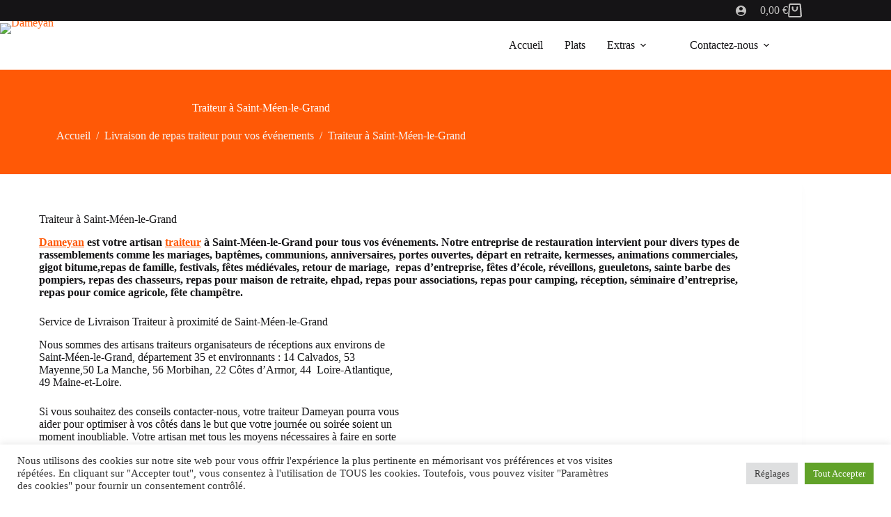

--- FILE ---
content_type: text/html; charset=UTF-8
request_url: https://dameyan.fr/restauration-livraison/traiteur-saint-meen-le-grand-35290/
body_size: 50846
content:
<!doctype html>
<html lang="fr-FR" prefix="og: https://ogp.me/ns#">
<head>
	
	<meta charset="UTF-8">
	<meta name="viewport" content="width=device-width, initial-scale=1, maximum-scale=5, viewport-fit=cover">
	<link rel="profile" href="https://gmpg.org/xfn/11">

	
<!-- Optimisation des moteurs de recherche par Rank Math - https://rankmath.com/ -->
<title>Traiteur à Saint-Méen-le-Grand - Livraison - 📱07.68.52.54.80</title>
<meta name="description" content="Prenez contact avec Dameyan, traiteur à Saint-Méen-le-Grand. Nous sommes traiteurs pour vos événements, mariage, anniversaire, événement d&#039;entreprise, séminaire, communion et autre rassemblement privé dans la circonscription de Saint-Méen-le-Grand."/>
<meta name="robots" content="index, follow, max-snippet:-1, max-video-preview:-1, max-image-preview:large"/>
<link rel="canonical" href="https://dameyan.fr/restauration-livraison/traiteur-saint-meen-le-grand-35290/" />
<meta property="og:locale" content="fr_FR" />
<meta property="og:type" content="article" />
<meta property="og:title" content="Traiteur à Saint-Méen-le-Grand - Livraison - 📱07.68.52.54.80" />
<meta property="og:description" content="Prenez contact avec Dameyan, traiteur à Saint-Méen-le-Grand. Nous sommes traiteurs pour vos événements, mariage, anniversaire, événement d&#039;entreprise, séminaire, communion et autre rassemblement privé dans la circonscription de Saint-Méen-le-Grand." />
<meta property="og:url" content="https://dameyan.fr/restauration-livraison/traiteur-saint-meen-le-grand-35290/" />
<meta property="og:site_name" content="Dameyan" />
<meta property="og:updated_time" content="2026-01-12T19:07:18+01:00" />
<meta name="twitter:card" content="summary_large_image" />
<meta name="twitter:title" content="Traiteur à Saint-Méen-le-Grand - Livraison - 📱07.68.52.54.80" />
<meta name="twitter:description" content="Prenez contact avec Dameyan, traiteur à Saint-Méen-le-Grand. Nous sommes traiteurs pour vos événements, mariage, anniversaire, événement d&#039;entreprise, séminaire, communion et autre rassemblement privé dans la circonscription de Saint-Méen-le-Grand." />
<script type="application/ld+json" class="rank-math-schema">{"@context":"https://schema.org","@graph":[{"@type":"BreadcrumbList","@id":"https://dameyan.fr/restauration-livraison/traiteur-saint-meen-le-grand-35290/#breadcrumb","itemListElement":[{"@type":"ListItem","position":"1","item":{"@id":"https://dameyan.fr","name":"Home"}},{"@type":"ListItem","position":"2","item":{"@id":"https://dameyan.fr/restauration-livraison/","name":"Livraison de repas traiteur pour vos \u00e9v\u00e9nements"}},{"@type":"ListItem","position":"3","item":{"@id":"https://dameyan.fr/restauration-livraison/traiteur-saint-meen-le-grand-35290/","name":"Traiteur \u00e0  Saint-M\u00e9en-le-Grand"}}]}]}</script>
<!-- /Extension Rank Math WordPress SEO -->

<link rel='dns-prefetch' href='//cdn.jsdelivr.net' />
<link rel='dns-prefetch' href='//unpkg.com' />
<link rel='dns-prefetch' href='//monim67.github.io' />
<link rel='dns-prefetch' href='//use.fontawesome.com' />
<link rel='dns-prefetch' href='//fonts.googleapis.com' />
<style id='wp-img-auto-sizes-contain-inline-css'>
img:is([sizes=auto i],[sizes^="auto," i]){contain-intrinsic-size:3000px 1500px}
/*# sourceURL=wp-img-auto-sizes-contain-inline-css */
</style>

<link rel='stylesheet' id='blocksy-dynamic-global-css' href='https://dameyan.fr/wp-content/uploads/blocksy/css/global.css?ver=78672' media='all' />
<link rel='stylesheet' id='cf7ic_style-css' href='https://dameyan.fr/wp-content/plugins/contact-form-7-image-captcha/css/cf7ic-style.css?ver=3.3.7' media='all' />
<link rel='stylesheet' id='bootstrap-css' href='//cdn.jsdelivr.net/npm/bootstrap@5.3.2/dist/css/bootstrap.min.css?ver=6.9' media='all' />
<link rel='stylesheet' id='wp-block-library-css' href='https://dameyan.fr/wp-includes/css/dist/block-library/style.min.css?ver=6.9' media='all' />
<link rel='stylesheet' id='cb-carousel-style-css' href='https://dameyan.fr/wp-content/plugins/carousel-block/blocks/../build/carousel-legacy/style-index.css?ver=2.0.6' media='all' />
<style id='cb-carousel-v2-style-inline-css'>
.wp-block-cb-carousel-v2{position:relative}.wp-block-cb-carousel-v2[data-cb-pagination=true] .swiper-horizontal{margin-bottom:calc(var(--wp--custom--carousel-block--pagination-bullet-size, 8px)*4)}.wp-block-cb-carousel-v2 .cb-button-next,.wp-block-cb-carousel-v2 .cb-button-prev{color:var(--wp--custom--carousel-block--navigation-color,#000);height:var(--wp--custom--carousel-block--navigation-size,22px);margin-top:calc(0px - var(--wp--custom--carousel-block--navigation-size, 22px)/2);width:calc(var(--wp--custom--carousel-block--navigation-size, 22px)/44*27)}.wp-block-cb-carousel-v2 .cb-button-next:after,.wp-block-cb-carousel-v2 .cb-button-prev:after{font-size:var(--wp--custom--carousel-block--navigation-size,22px)}.wp-block-cb-carousel-v2 .cb-button-next:hover,.wp-block-cb-carousel-v2 .cb-button-prev:hover{color:var(--wp--custom--carousel-block--navigation-hover-color,var(--wp--custom--carousel-block--navigation-color,#000))}.wp-block-cb-carousel-v2 .cb-button-prev,.wp-block-cb-carousel-v2.cb-rtl .cb-button-next{left:calc(var(--wp--custom--carousel-block--navigation-size, 22px)*-1/44*27 - var(--wp--custom--carousel-block--navigation-sides-offset, 10px));right:auto}.wp-block-cb-carousel-v2 .cb-button-next,.wp-block-cb-carousel-v2.cb-rtl .cb-button-prev{left:auto;right:calc(var(--wp--custom--carousel-block--navigation-size, 22px)*-1/44*27 - var(--wp--custom--carousel-block--navigation-sides-offset, 10px))}.wp-block-cb-carousel-v2.cb-rtl .cb-button-next,.wp-block-cb-carousel-v2.cb-rtl .cb-button-prev{transform:scaleX(-1)}.wp-block-cb-carousel-v2 .cb-pagination.swiper-pagination-horizontal{bottom:var(--wp--custom--carousel-block--pagination-bottom,-20px);display:flex;justify-content:center;top:var(--wp--custom--carousel-block--pagination-top,auto)}.wp-block-cb-carousel-v2 .cb-pagination.swiper-pagination-horizontal.swiper-pagination-bullets .cb-pagination-bullet{margin:0 var(--wp--custom--carousel-block--pagination-bullet-horizontal-gap,4px)}.wp-block-cb-carousel-v2 .cb-pagination .cb-pagination-bullet{background:var(--wp--custom--carousel-block--pagination-bullet-color,var(--wp--custom--carousel-block--pagination-bullet-inactive-color,#000));height:var(--wp--custom--carousel-block--pagination-bullet-size,8px);opacity:var(--wp--custom--carousel-block--pagination-bullet-inactive-opacity,var(--wp--custom--carousel-block--pagination-bullet-opacity,.2));width:var(--wp--custom--carousel-block--pagination-bullet-size,8px)}.wp-block-cb-carousel-v2 .cb-pagination .cb-pagination-bullet.swiper-pagination-bullet-active{background:var(--wp--custom--carousel-block--pagination-bullet-active-color,#000);opacity:var(--wp--custom--carousel-block--pagination-bullet-active-opacity,1)}.wp-block-cb-carousel-v2 .cb-pagination .cb-pagination-bullet:not(.swiper-pagination-bullet-active):hover{background:var(--wp--custom--carousel-block--pagination-bullet-hover-color,var(--wp--custom--carousel-block--pagination-bullet-inactive-hover-color,var(--wp--custom--carousel-block--pagination-bullet-active-color,#000)));opacity:var(--wp--custom--carousel-block--pagination-bullet-inactive-hover-opacity,var(--wp--custom--carousel-block--pagination-bullet-inactive-opacity,.2))}.wp-block-cb-carousel-v2.alignfull .cb-button-next,.wp-block-cb-carousel-v2.alignfull .cb-button-prev{color:var(--wp--custom--carousel-block--navigation-alignfull-color,#000)}.wp-block-cb-carousel-v2.alignfull .cb-button-prev,.wp-block-cb-carousel-v2.alignfull.cb-rtl .cb-button-next{left:var(--wp--custom--carousel-block--navigation-sides-offset,10px);right:auto}.wp-block-cb-carousel-v2.alignfull .cb-button-next,.wp-block-cb-carousel-v2.alignfull.cb-rtl .cb-button-prev{left:auto;right:var(--wp--custom--carousel-block--navigation-sides-offset,10px)}.wp-block-cb-carousel-v2 .wp-block-image{margin-bottom:var(--wp--custom--carousel-block--image-margin-bottom,0);margin-top:var(--wp--custom--carousel-block--image-margin-top,0)}.wp-block-cb-carousel-v2 .wp-block-cover{margin-bottom:var(--wp--custom--carousel-block--cover-margin-bottom,0);margin-top:var(--wp--custom--carousel-block--cover-margin-top,0)}.wp-block-cb-carousel-v2 .wp-block-cover.aligncenter,.wp-block-cb-carousel-v2 .wp-block-image.aligncenter{margin-left:auto!important;margin-right:auto!important}

/*# sourceURL=https://dameyan.fr/wp-content/plugins/carousel-block/build/carousel/style-index.css */
</style>
<link rel='stylesheet' id='wp-components-css' href='https://dameyan.fr/wp-includes/css/dist/components/style.min.css?ver=6.9' media='all' />
<link rel='stylesheet' id='wp-preferences-css' href='https://dameyan.fr/wp-includes/css/dist/preferences/style.min.css?ver=6.9' media='all' />
<link rel='stylesheet' id='wp-block-editor-css' href='https://dameyan.fr/wp-includes/css/dist/block-editor/style.min.css?ver=6.9' media='all' />
<link rel='stylesheet' id='wp-reusable-blocks-css' href='https://dameyan.fr/wp-includes/css/dist/reusable-blocks/style.min.css?ver=6.9' media='all' />
<link rel='stylesheet' id='wp-patterns-css' href='https://dameyan.fr/wp-includes/css/dist/patterns/style.min.css?ver=6.9' media='all' />
<link rel='stylesheet' id='wp-editor-css' href='https://dameyan.fr/wp-includes/css/dist/editor/style.min.css?ver=6.9' media='all' />
<link rel='stylesheet' id='drop_shadow_block-style-css-css' href='https://dameyan.fr/wp-content/plugins/drop-shadow-boxes/block/blocks.style.build.css?ver=1.7.14' media='all' />
<link rel='stylesheet' id='wp-bootstrap-blocks-styles-css' href='https://dameyan.fr/wp-content/plugins/wp-bootstrap-blocks/build/style-index.css?ver=5.2.1' media='all' />
<link rel='stylesheet' id='fontawesome-free-css' href='https://dameyan.fr/wp-content/plugins/getwid/vendors/fontawesome-free/css/all.min.css?ver=5.5.0' media='all' />
<link rel='stylesheet' id='slick-css' href='https://dameyan.fr/wp-content/plugins/getwid/vendors/slick/slick/slick.min.css?ver=1.9.0' media='all' />
<link rel='stylesheet' id='slick-theme-css' href='https://dameyan.fr/wp-content/plugins/getwid/vendors/slick/slick/slick-theme.min.css?ver=1.9.0' media='all' />
<link rel='stylesheet' id='mp-fancybox-css' href='https://dameyan.fr/wp-content/plugins/getwid/vendors/mp-fancybox/jquery.fancybox.min.css?ver=3.5.7-mp.1' media='all' />
<link rel='stylesheet' id='getwid-blocks-css' href='https://dameyan.fr/wp-content/plugins/getwid/assets/css/blocks.style.css?ver=2.1.3' media='all' />
<style id='getwid-blocks-inline-css'>
.wp-block-getwid-section .wp-block-getwid-section__wrapper .wp-block-getwid-section__inner-wrapper{max-width: 1290px;}
/*# sourceURL=getwid-blocks-inline-css */
</style>
<style id='global-styles-inline-css'>
:root{--wp--preset--aspect-ratio--square: 1;--wp--preset--aspect-ratio--4-3: 4/3;--wp--preset--aspect-ratio--3-4: 3/4;--wp--preset--aspect-ratio--3-2: 3/2;--wp--preset--aspect-ratio--2-3: 2/3;--wp--preset--aspect-ratio--16-9: 16/9;--wp--preset--aspect-ratio--9-16: 9/16;--wp--preset--color--black: #000000;--wp--preset--color--cyan-bluish-gray: #abb8c3;--wp--preset--color--white: #ffffff;--wp--preset--color--pale-pink: #f78da7;--wp--preset--color--vivid-red: #cf2e2e;--wp--preset--color--luminous-vivid-orange: #ff6900;--wp--preset--color--luminous-vivid-amber: #fcb900;--wp--preset--color--light-green-cyan: #7bdcb5;--wp--preset--color--vivid-green-cyan: #00d084;--wp--preset--color--pale-cyan-blue: #8ed1fc;--wp--preset--color--vivid-cyan-blue: #0693e3;--wp--preset--color--vivid-purple: #9b51e0;--wp--preset--color--palette-color-1: var(--theme-palette-color-1, #923c11);--wp--preset--color--palette-color-2: var(--theme-palette-color-2, #ff5906);--wp--preset--color--palette-color-3: var(--theme-palette-color-3, #59A974);--wp--preset--color--palette-color-4: var(--theme-palette-color-4, #151416);--wp--preset--color--palette-color-5: var(--theme-palette-color-5, #334F3D);--wp--preset--color--palette-color-6: var(--theme-palette-color-6, #C2C1C0);--wp--preset--color--palette-color-7: var(--theme-palette-color-7, #F5F5F5);--wp--preset--color--palette-color-8: var(--theme-palette-color-8, #ffffff);--wp--preset--gradient--vivid-cyan-blue-to-vivid-purple: linear-gradient(135deg,rgb(6,147,227) 0%,rgb(155,81,224) 100%);--wp--preset--gradient--light-green-cyan-to-vivid-green-cyan: linear-gradient(135deg,rgb(122,220,180) 0%,rgb(0,208,130) 100%);--wp--preset--gradient--luminous-vivid-amber-to-luminous-vivid-orange: linear-gradient(135deg,rgb(252,185,0) 0%,rgb(255,105,0) 100%);--wp--preset--gradient--luminous-vivid-orange-to-vivid-red: linear-gradient(135deg,rgb(255,105,0) 0%,rgb(207,46,46) 100%);--wp--preset--gradient--very-light-gray-to-cyan-bluish-gray: linear-gradient(135deg,rgb(238,238,238) 0%,rgb(169,184,195) 100%);--wp--preset--gradient--cool-to-warm-spectrum: linear-gradient(135deg,rgb(74,234,220) 0%,rgb(151,120,209) 20%,rgb(207,42,186) 40%,rgb(238,44,130) 60%,rgb(251,105,98) 80%,rgb(254,248,76) 100%);--wp--preset--gradient--blush-light-purple: linear-gradient(135deg,rgb(255,206,236) 0%,rgb(152,150,240) 100%);--wp--preset--gradient--blush-bordeaux: linear-gradient(135deg,rgb(254,205,165) 0%,rgb(254,45,45) 50%,rgb(107,0,62) 100%);--wp--preset--gradient--luminous-dusk: linear-gradient(135deg,rgb(255,203,112) 0%,rgb(199,81,192) 50%,rgb(65,88,208) 100%);--wp--preset--gradient--pale-ocean: linear-gradient(135deg,rgb(255,245,203) 0%,rgb(182,227,212) 50%,rgb(51,167,181) 100%);--wp--preset--gradient--electric-grass: linear-gradient(135deg,rgb(202,248,128) 0%,rgb(113,206,126) 100%);--wp--preset--gradient--midnight: linear-gradient(135deg,rgb(2,3,129) 0%,rgb(40,116,252) 100%);--wp--preset--gradient--juicy-peach: linear-gradient(to right, #ffecd2 0%, #fcb69f 100%);--wp--preset--gradient--young-passion: linear-gradient(to right, #ff8177 0%, #ff867a 0%, #ff8c7f 21%, #f99185 52%, #cf556c 78%, #b12a5b 100%);--wp--preset--gradient--true-sunset: linear-gradient(to right, #fa709a 0%, #fee140 100%);--wp--preset--gradient--morpheus-den: linear-gradient(to top, #30cfd0 0%, #330867 100%);--wp--preset--gradient--plum-plate: linear-gradient(135deg, #667eea 0%, #764ba2 100%);--wp--preset--gradient--aqua-splash: linear-gradient(15deg, #13547a 0%, #80d0c7 100%);--wp--preset--gradient--love-kiss: linear-gradient(to top, #ff0844 0%, #ffb199 100%);--wp--preset--gradient--new-retrowave: linear-gradient(to top, #3b41c5 0%, #a981bb 49%, #ffc8a9 100%);--wp--preset--gradient--plum-bath: linear-gradient(to top, #cc208e 0%, #6713d2 100%);--wp--preset--gradient--high-flight: linear-gradient(to right, #0acffe 0%, #495aff 100%);--wp--preset--gradient--teen-party: linear-gradient(-225deg, #FF057C 0%, #8D0B93 50%, #321575 100%);--wp--preset--gradient--fabled-sunset: linear-gradient(-225deg, #231557 0%, #44107A 29%, #FF1361 67%, #FFF800 100%);--wp--preset--gradient--arielle-smile: radial-gradient(circle 248px at center, #16d9e3 0%, #30c7ec 47%, #46aef7 100%);--wp--preset--gradient--itmeo-branding: linear-gradient(180deg, #2af598 0%, #009efd 100%);--wp--preset--gradient--deep-blue: linear-gradient(to right, #6a11cb 0%, #2575fc 100%);--wp--preset--gradient--strong-bliss: linear-gradient(to right, #f78ca0 0%, #f9748f 19%, #fd868c 60%, #fe9a8b 100%);--wp--preset--gradient--sweet-period: linear-gradient(to top, #3f51b1 0%, #5a55ae 13%, #7b5fac 25%, #8f6aae 38%, #a86aa4 50%, #cc6b8e 62%, #f18271 75%, #f3a469 87%, #f7c978 100%);--wp--preset--gradient--purple-division: linear-gradient(to top, #7028e4 0%, #e5b2ca 100%);--wp--preset--gradient--cold-evening: linear-gradient(to top, #0c3483 0%, #a2b6df 100%, #6b8cce 100%, #a2b6df 100%);--wp--preset--gradient--mountain-rock: linear-gradient(to right, #868f96 0%, #596164 100%);--wp--preset--gradient--desert-hump: linear-gradient(to top, #c79081 0%, #dfa579 100%);--wp--preset--gradient--ethernal-constance: linear-gradient(to top, #09203f 0%, #537895 100%);--wp--preset--gradient--happy-memories: linear-gradient(-60deg, #ff5858 0%, #f09819 100%);--wp--preset--gradient--grown-early: linear-gradient(to top, #0ba360 0%, #3cba92 100%);--wp--preset--gradient--morning-salad: linear-gradient(-225deg, #B7F8DB 0%, #50A7C2 100%);--wp--preset--gradient--night-call: linear-gradient(-225deg, #AC32E4 0%, #7918F2 48%, #4801FF 100%);--wp--preset--gradient--mind-crawl: linear-gradient(-225deg, #473B7B 0%, #3584A7 51%, #30D2BE 100%);--wp--preset--gradient--angel-care: linear-gradient(-225deg, #FFE29F 0%, #FFA99F 48%, #FF719A 100%);--wp--preset--gradient--juicy-cake: linear-gradient(to top, #e14fad 0%, #f9d423 100%);--wp--preset--gradient--rich-metal: linear-gradient(to right, #d7d2cc 0%, #304352 100%);--wp--preset--gradient--mole-hall: linear-gradient(-20deg, #616161 0%, #9bc5c3 100%);--wp--preset--gradient--cloudy-knoxville: linear-gradient(120deg, #fdfbfb 0%, #ebedee 100%);--wp--preset--gradient--soft-grass: linear-gradient(to top, #c1dfc4 0%, #deecdd 100%);--wp--preset--gradient--saint-petersburg: linear-gradient(135deg, #f5f7fa 0%, #c3cfe2 100%);--wp--preset--gradient--everlasting-sky: linear-gradient(135deg, #fdfcfb 0%, #e2d1c3 100%);--wp--preset--gradient--kind-steel: linear-gradient(-20deg, #e9defa 0%, #fbfcdb 100%);--wp--preset--gradient--over-sun: linear-gradient(60deg, #abecd6 0%, #fbed96 100%);--wp--preset--gradient--premium-white: linear-gradient(to top, #d5d4d0 0%, #d5d4d0 1%, #eeeeec 31%, #efeeec 75%, #e9e9e7 100%);--wp--preset--gradient--clean-mirror: linear-gradient(45deg, #93a5cf 0%, #e4efe9 100%);--wp--preset--gradient--wild-apple: linear-gradient(to top, #d299c2 0%, #fef9d7 100%);--wp--preset--gradient--snow-again: linear-gradient(to top, #e6e9f0 0%, #eef1f5 100%);--wp--preset--gradient--confident-cloud: linear-gradient(to top, #dad4ec 0%, #dad4ec 1%, #f3e7e9 100%);--wp--preset--gradient--glass-water: linear-gradient(to top, #dfe9f3 0%, white 100%);--wp--preset--gradient--perfect-white: linear-gradient(-225deg, #E3FDF5 0%, #FFE6FA 100%);--wp--preset--font-size--small: 13px;--wp--preset--font-size--medium: 20px;--wp--preset--font-size--large: clamp(22px, 1.375rem + ((1vw - 3.2px) * 0.625), 30px);--wp--preset--font-size--x-large: clamp(30px, 1.875rem + ((1vw - 3.2px) * 1.563), 50px);--wp--preset--font-size--xx-large: clamp(45px, 2.813rem + ((1vw - 3.2px) * 2.734), 80px);--wp--preset--spacing--20: 0.44rem;--wp--preset--spacing--30: 0.67rem;--wp--preset--spacing--40: 1rem;--wp--preset--spacing--50: 1.5rem;--wp--preset--spacing--60: 2.25rem;--wp--preset--spacing--70: 3.38rem;--wp--preset--spacing--80: 5.06rem;--wp--preset--shadow--natural: 6px 6px 9px rgba(0, 0, 0, 0.2);--wp--preset--shadow--deep: 12px 12px 50px rgba(0, 0, 0, 0.4);--wp--preset--shadow--sharp: 6px 6px 0px rgba(0, 0, 0, 0.2);--wp--preset--shadow--outlined: 6px 6px 0px -3px rgb(255, 255, 255), 6px 6px rgb(0, 0, 0);--wp--preset--shadow--crisp: 6px 6px 0px rgb(0, 0, 0);}:root { --wp--style--global--content-size: var(--theme-block-max-width);--wp--style--global--wide-size: var(--theme-block-wide-max-width); }:where(body) { margin: 0; }.wp-site-blocks > .alignleft { float: left; margin-right: 2em; }.wp-site-blocks > .alignright { float: right; margin-left: 2em; }.wp-site-blocks > .aligncenter { justify-content: center; margin-left: auto; margin-right: auto; }:where(.wp-site-blocks) > * { margin-block-start: var(--theme-content-spacing); margin-block-end: 0; }:where(.wp-site-blocks) > :first-child { margin-block-start: 0; }:where(.wp-site-blocks) > :last-child { margin-block-end: 0; }:root { --wp--style--block-gap: var(--theme-content-spacing); }:root :where(.is-layout-flow) > :first-child{margin-block-start: 0;}:root :where(.is-layout-flow) > :last-child{margin-block-end: 0;}:root :where(.is-layout-flow) > *{margin-block-start: var(--theme-content-spacing);margin-block-end: 0;}:root :where(.is-layout-constrained) > :first-child{margin-block-start: 0;}:root :where(.is-layout-constrained) > :last-child{margin-block-end: 0;}:root :where(.is-layout-constrained) > *{margin-block-start: var(--theme-content-spacing);margin-block-end: 0;}:root :where(.is-layout-flex){gap: var(--theme-content-spacing);}:root :where(.is-layout-grid){gap: var(--theme-content-spacing);}.is-layout-flow > .alignleft{float: left;margin-inline-start: 0;margin-inline-end: 2em;}.is-layout-flow > .alignright{float: right;margin-inline-start: 2em;margin-inline-end: 0;}.is-layout-flow > .aligncenter{margin-left: auto !important;margin-right: auto !important;}.is-layout-constrained > .alignleft{float: left;margin-inline-start: 0;margin-inline-end: 2em;}.is-layout-constrained > .alignright{float: right;margin-inline-start: 2em;margin-inline-end: 0;}.is-layout-constrained > .aligncenter{margin-left: auto !important;margin-right: auto !important;}.is-layout-constrained > :where(:not(.alignleft):not(.alignright):not(.alignfull)){max-width: var(--wp--style--global--content-size);margin-left: auto !important;margin-right: auto !important;}.is-layout-constrained > .alignwide{max-width: var(--wp--style--global--wide-size);}body .is-layout-flex{display: flex;}.is-layout-flex{flex-wrap: wrap;align-items: center;}.is-layout-flex > :is(*, div){margin: 0;}body .is-layout-grid{display: grid;}.is-layout-grid > :is(*, div){margin: 0;}body{padding-top: 0px;padding-right: 0px;padding-bottom: 0px;padding-left: 0px;}:root :where(.wp-element-button, .wp-block-button__link){font-style: inherit;font-weight: inherit;letter-spacing: inherit;text-transform: inherit;}.has-black-color{color: var(--wp--preset--color--black) !important;}.has-cyan-bluish-gray-color{color: var(--wp--preset--color--cyan-bluish-gray) !important;}.has-white-color{color: var(--wp--preset--color--white) !important;}.has-pale-pink-color{color: var(--wp--preset--color--pale-pink) !important;}.has-vivid-red-color{color: var(--wp--preset--color--vivid-red) !important;}.has-luminous-vivid-orange-color{color: var(--wp--preset--color--luminous-vivid-orange) !important;}.has-luminous-vivid-amber-color{color: var(--wp--preset--color--luminous-vivid-amber) !important;}.has-light-green-cyan-color{color: var(--wp--preset--color--light-green-cyan) !important;}.has-vivid-green-cyan-color{color: var(--wp--preset--color--vivid-green-cyan) !important;}.has-pale-cyan-blue-color{color: var(--wp--preset--color--pale-cyan-blue) !important;}.has-vivid-cyan-blue-color{color: var(--wp--preset--color--vivid-cyan-blue) !important;}.has-vivid-purple-color{color: var(--wp--preset--color--vivid-purple) !important;}.has-palette-color-1-color{color: var(--wp--preset--color--palette-color-1) !important;}.has-palette-color-2-color{color: var(--wp--preset--color--palette-color-2) !important;}.has-palette-color-3-color{color: var(--wp--preset--color--palette-color-3) !important;}.has-palette-color-4-color{color: var(--wp--preset--color--palette-color-4) !important;}.has-palette-color-5-color{color: var(--wp--preset--color--palette-color-5) !important;}.has-palette-color-6-color{color: var(--wp--preset--color--palette-color-6) !important;}.has-palette-color-7-color{color: var(--wp--preset--color--palette-color-7) !important;}.has-palette-color-8-color{color: var(--wp--preset--color--palette-color-8) !important;}.has-black-background-color{background-color: var(--wp--preset--color--black) !important;}.has-cyan-bluish-gray-background-color{background-color: var(--wp--preset--color--cyan-bluish-gray) !important;}.has-white-background-color{background-color: var(--wp--preset--color--white) !important;}.has-pale-pink-background-color{background-color: var(--wp--preset--color--pale-pink) !important;}.has-vivid-red-background-color{background-color: var(--wp--preset--color--vivid-red) !important;}.has-luminous-vivid-orange-background-color{background-color: var(--wp--preset--color--luminous-vivid-orange) !important;}.has-luminous-vivid-amber-background-color{background-color: var(--wp--preset--color--luminous-vivid-amber) !important;}.has-light-green-cyan-background-color{background-color: var(--wp--preset--color--light-green-cyan) !important;}.has-vivid-green-cyan-background-color{background-color: var(--wp--preset--color--vivid-green-cyan) !important;}.has-pale-cyan-blue-background-color{background-color: var(--wp--preset--color--pale-cyan-blue) !important;}.has-vivid-cyan-blue-background-color{background-color: var(--wp--preset--color--vivid-cyan-blue) !important;}.has-vivid-purple-background-color{background-color: var(--wp--preset--color--vivid-purple) !important;}.has-palette-color-1-background-color{background-color: var(--wp--preset--color--palette-color-1) !important;}.has-palette-color-2-background-color{background-color: var(--wp--preset--color--palette-color-2) !important;}.has-palette-color-3-background-color{background-color: var(--wp--preset--color--palette-color-3) !important;}.has-palette-color-4-background-color{background-color: var(--wp--preset--color--palette-color-4) !important;}.has-palette-color-5-background-color{background-color: var(--wp--preset--color--palette-color-5) !important;}.has-palette-color-6-background-color{background-color: var(--wp--preset--color--palette-color-6) !important;}.has-palette-color-7-background-color{background-color: var(--wp--preset--color--palette-color-7) !important;}.has-palette-color-8-background-color{background-color: var(--wp--preset--color--palette-color-8) !important;}.has-black-border-color{border-color: var(--wp--preset--color--black) !important;}.has-cyan-bluish-gray-border-color{border-color: var(--wp--preset--color--cyan-bluish-gray) !important;}.has-white-border-color{border-color: var(--wp--preset--color--white) !important;}.has-pale-pink-border-color{border-color: var(--wp--preset--color--pale-pink) !important;}.has-vivid-red-border-color{border-color: var(--wp--preset--color--vivid-red) !important;}.has-luminous-vivid-orange-border-color{border-color: var(--wp--preset--color--luminous-vivid-orange) !important;}.has-luminous-vivid-amber-border-color{border-color: var(--wp--preset--color--luminous-vivid-amber) !important;}.has-light-green-cyan-border-color{border-color: var(--wp--preset--color--light-green-cyan) !important;}.has-vivid-green-cyan-border-color{border-color: var(--wp--preset--color--vivid-green-cyan) !important;}.has-pale-cyan-blue-border-color{border-color: var(--wp--preset--color--pale-cyan-blue) !important;}.has-vivid-cyan-blue-border-color{border-color: var(--wp--preset--color--vivid-cyan-blue) !important;}.has-vivid-purple-border-color{border-color: var(--wp--preset--color--vivid-purple) !important;}.has-palette-color-1-border-color{border-color: var(--wp--preset--color--palette-color-1) !important;}.has-palette-color-2-border-color{border-color: var(--wp--preset--color--palette-color-2) !important;}.has-palette-color-3-border-color{border-color: var(--wp--preset--color--palette-color-3) !important;}.has-palette-color-4-border-color{border-color: var(--wp--preset--color--palette-color-4) !important;}.has-palette-color-5-border-color{border-color: var(--wp--preset--color--palette-color-5) !important;}.has-palette-color-6-border-color{border-color: var(--wp--preset--color--palette-color-6) !important;}.has-palette-color-7-border-color{border-color: var(--wp--preset--color--palette-color-7) !important;}.has-palette-color-8-border-color{border-color: var(--wp--preset--color--palette-color-8) !important;}.has-vivid-cyan-blue-to-vivid-purple-gradient-background{background: var(--wp--preset--gradient--vivid-cyan-blue-to-vivid-purple) !important;}.has-light-green-cyan-to-vivid-green-cyan-gradient-background{background: var(--wp--preset--gradient--light-green-cyan-to-vivid-green-cyan) !important;}.has-luminous-vivid-amber-to-luminous-vivid-orange-gradient-background{background: var(--wp--preset--gradient--luminous-vivid-amber-to-luminous-vivid-orange) !important;}.has-luminous-vivid-orange-to-vivid-red-gradient-background{background: var(--wp--preset--gradient--luminous-vivid-orange-to-vivid-red) !important;}.has-very-light-gray-to-cyan-bluish-gray-gradient-background{background: var(--wp--preset--gradient--very-light-gray-to-cyan-bluish-gray) !important;}.has-cool-to-warm-spectrum-gradient-background{background: var(--wp--preset--gradient--cool-to-warm-spectrum) !important;}.has-blush-light-purple-gradient-background{background: var(--wp--preset--gradient--blush-light-purple) !important;}.has-blush-bordeaux-gradient-background{background: var(--wp--preset--gradient--blush-bordeaux) !important;}.has-luminous-dusk-gradient-background{background: var(--wp--preset--gradient--luminous-dusk) !important;}.has-pale-ocean-gradient-background{background: var(--wp--preset--gradient--pale-ocean) !important;}.has-electric-grass-gradient-background{background: var(--wp--preset--gradient--electric-grass) !important;}.has-midnight-gradient-background{background: var(--wp--preset--gradient--midnight) !important;}.has-juicy-peach-gradient-background{background: var(--wp--preset--gradient--juicy-peach) !important;}.has-young-passion-gradient-background{background: var(--wp--preset--gradient--young-passion) !important;}.has-true-sunset-gradient-background{background: var(--wp--preset--gradient--true-sunset) !important;}.has-morpheus-den-gradient-background{background: var(--wp--preset--gradient--morpheus-den) !important;}.has-plum-plate-gradient-background{background: var(--wp--preset--gradient--plum-plate) !important;}.has-aqua-splash-gradient-background{background: var(--wp--preset--gradient--aqua-splash) !important;}.has-love-kiss-gradient-background{background: var(--wp--preset--gradient--love-kiss) !important;}.has-new-retrowave-gradient-background{background: var(--wp--preset--gradient--new-retrowave) !important;}.has-plum-bath-gradient-background{background: var(--wp--preset--gradient--plum-bath) !important;}.has-high-flight-gradient-background{background: var(--wp--preset--gradient--high-flight) !important;}.has-teen-party-gradient-background{background: var(--wp--preset--gradient--teen-party) !important;}.has-fabled-sunset-gradient-background{background: var(--wp--preset--gradient--fabled-sunset) !important;}.has-arielle-smile-gradient-background{background: var(--wp--preset--gradient--arielle-smile) !important;}.has-itmeo-branding-gradient-background{background: var(--wp--preset--gradient--itmeo-branding) !important;}.has-deep-blue-gradient-background{background: var(--wp--preset--gradient--deep-blue) !important;}.has-strong-bliss-gradient-background{background: var(--wp--preset--gradient--strong-bliss) !important;}.has-sweet-period-gradient-background{background: var(--wp--preset--gradient--sweet-period) !important;}.has-purple-division-gradient-background{background: var(--wp--preset--gradient--purple-division) !important;}.has-cold-evening-gradient-background{background: var(--wp--preset--gradient--cold-evening) !important;}.has-mountain-rock-gradient-background{background: var(--wp--preset--gradient--mountain-rock) !important;}.has-desert-hump-gradient-background{background: var(--wp--preset--gradient--desert-hump) !important;}.has-ethernal-constance-gradient-background{background: var(--wp--preset--gradient--ethernal-constance) !important;}.has-happy-memories-gradient-background{background: var(--wp--preset--gradient--happy-memories) !important;}.has-grown-early-gradient-background{background: var(--wp--preset--gradient--grown-early) !important;}.has-morning-salad-gradient-background{background: var(--wp--preset--gradient--morning-salad) !important;}.has-night-call-gradient-background{background: var(--wp--preset--gradient--night-call) !important;}.has-mind-crawl-gradient-background{background: var(--wp--preset--gradient--mind-crawl) !important;}.has-angel-care-gradient-background{background: var(--wp--preset--gradient--angel-care) !important;}.has-juicy-cake-gradient-background{background: var(--wp--preset--gradient--juicy-cake) !important;}.has-rich-metal-gradient-background{background: var(--wp--preset--gradient--rich-metal) !important;}.has-mole-hall-gradient-background{background: var(--wp--preset--gradient--mole-hall) !important;}.has-cloudy-knoxville-gradient-background{background: var(--wp--preset--gradient--cloudy-knoxville) !important;}.has-soft-grass-gradient-background{background: var(--wp--preset--gradient--soft-grass) !important;}.has-saint-petersburg-gradient-background{background: var(--wp--preset--gradient--saint-petersburg) !important;}.has-everlasting-sky-gradient-background{background: var(--wp--preset--gradient--everlasting-sky) !important;}.has-kind-steel-gradient-background{background: var(--wp--preset--gradient--kind-steel) !important;}.has-over-sun-gradient-background{background: var(--wp--preset--gradient--over-sun) !important;}.has-premium-white-gradient-background{background: var(--wp--preset--gradient--premium-white) !important;}.has-clean-mirror-gradient-background{background: var(--wp--preset--gradient--clean-mirror) !important;}.has-wild-apple-gradient-background{background: var(--wp--preset--gradient--wild-apple) !important;}.has-snow-again-gradient-background{background: var(--wp--preset--gradient--snow-again) !important;}.has-confident-cloud-gradient-background{background: var(--wp--preset--gradient--confident-cloud) !important;}.has-glass-water-gradient-background{background: var(--wp--preset--gradient--glass-water) !important;}.has-perfect-white-gradient-background{background: var(--wp--preset--gradient--perfect-white) !important;}.has-small-font-size{font-size: var(--wp--preset--font-size--small) !important;}.has-medium-font-size{font-size: var(--wp--preset--font-size--medium) !important;}.has-large-font-size{font-size: var(--wp--preset--font-size--large) !important;}.has-x-large-font-size{font-size: var(--wp--preset--font-size--x-large) !important;}.has-xx-large-font-size{font-size: var(--wp--preset--font-size--xx-large) !important;}
:root :where(.wp-block-pullquote){font-size: clamp(0.984em, 0.984rem + ((1vw - 0.2em) * 0.645), 1.5em);line-height: 1.6;}
/*# sourceURL=global-styles-inline-css */
</style>
<link rel='stylesheet' id='contact-form-7-css' href='https://dameyan.fr/wp-content/plugins/contact-form-7/includes/css/styles.css?ver=6.1.4' media='all' />
<link rel='stylesheet' id='cookie-law-info-css' href='https://dameyan.fr/wp-content/plugins/cookie-law-info/legacy/public/css/cookie-law-info-public.css?ver=3.3.9.1' media='all' />
<link rel='stylesheet' id='cookie-law-info-gdpr-css' href='https://dameyan.fr/wp-content/plugins/cookie-law-info/legacy/public/css/cookie-law-info-gdpr.css?ver=3.3.9.1' media='all' />
<link rel='stylesheet' id='seo_vpcrazy-css' href='https://dameyan.fr/wp-content/plugins/local-seo-vpcrazy/css/local-seo-vpcrazy.css?ver=1745054243' media='all' />
<link rel='stylesheet' id='leaflet-css-css' href='https://unpkg.com/leaflet@1.7.1/dist/leaflet.css?ver=6.9' media='all' />
<link rel='stylesheet' id='dashicons-css' href='https://dameyan.fr/wp-includes/css/dashicons.min.css?ver=6.9' media='all' />
<link rel='stylesheet' id='pewc-style-css' href='https://dameyan.fr/wp-content/plugins/product-extras-for-woocommerce/assets/css/style.css?ver=3.27.8' media='all' />
<style id='pewc-style-inline-css'>

	ul.pewc-product-extra-groups label {
		font-weight: normal !important
	}
	.pewc-preset-style .child-product-wrapper {
		-webkit-justify-content: space-around;
		justify-content: space-around
	}
	.pewc-item-field-wrapper label {
		cursor: pointer
	}
	.pewc-preset-style .pewc-radio-images-wrapper:not(.pewc-components-wrapper),
	.pewc-preset-style .pewc-checkboxes-images-wrapper:not(.pewc-components-wrapper) {
		-webkit-justify-content: space-between;
		justify-content: space-between
	}
	.pewc-preset-style .pewc-radio-list-wrapper .pewc-radio-wrapper,
	.pewc-preset-style .pewc-checkboxes-list-wrapper .pewc-checkbox-wrapper {
		position: relative;
	}
	.pewc-preset-style .pewc-item-products input[type=number].pewc-child-quantity-field.pewc-independent-quantity-field {
		margin-top: 0
	}
	.pewc-preset-style input[type=number].pewc-child-quantity-field {
		margin-left: 0
	}
	.pewc-product-extra-groups .dd-options li {
		margin-bottom: 0
	}
	.pewc-product-extra-groups .dd-options li a,
	.pewc-product-extra-groups .dd-selected {
		padding: 1em
	}
	.pewc-product-extra-groups .dd-pointer {
		right: 1em
	}
	.pewc-product-extra-groups .dd-pointer:after {
		content: "";
	  width: 0.8em;
	  height: 0.5em;
	  background-color: var(--select-arrow);
	  clip-path: polygon(100% 0%, 0 0%, 50% 100%);
	}
	p.pewc-description {
		margin-top: 1em
	}
	
	.pewc-style-shadow .pewc-item {
		padding: 2em;
		margin-bottom: 3em;
		box-shadow: 0px 23px 56px #f1f1f1;
		background: transparent;
		border: 2px solid #f7f7f7;
		border-radius: 0.5em;
		transition: 0.3s box-shadow
	}
	.pewc-style-shadow .pewc-groups-standard .pewc-item {
		width: 95%;
	}
	.pewc-preset-style .pewc-checkbox-form-label,
	.pewc-preset-style .pewc-radio-form-label,
	.pewc-preset-style .pewc-item-field-wrapper,
	.pewc-preset-style .pewc-item-checkbox label {
		display: block;
		position: relative;
		margin-bottom: 12px;
		cursor: pointer;
		-webkit-user-select: none;
		-moz-user-select: none;
		-ms-user-select: none;
		user-select: none;
	}
	.pewc-preset-style .pewc-force-quantity .pewc-component-wrapper,
	.pewc-preset-style .pewc-force-quantity .pewc-component-wrapper img {
		cursor: not-allowed
	}
	.pewc-preset-style .has-enhanced-tooltip .pewc-item-field-wrapper {
		cursor: auto;
	}
	.pewc-preset-style .has-enhanced-tooltip span.pewc-tooltip-button {
		color: rgba( 33,150,243, 1 );
	}
	.pewc-preset-style .has-enhanced-tooltip span.pewc-tooltip-button:hover {
		color: inherit;
	}
	
	.pewc-preset-style .pewc-checkbox-form-label label,
	.pewc-preset-style .pewc-radio-form-label label,
	.pewc-preset-style .pewc-option-list .pewc-item-field-wrapper label,
	.pewc-preset-style .pewc-checkboxes-list-desc-wrapper,
	.pewc-preset-style .pewc-radio-list-desc-wrapper,
	.pewc-preset-style .pewc-option-list td label {
		padding-left: 35px;
	}
	.pewc-preset-style label.pewc-field-label {
		padding-left: 0
	}
	.pewc-preset-style .pewc-checkbox-form-label input,
	.pewc-preset-style .pewc-radio-form-label input,
	.pewc-preset-style .pewc-item-field-wrapper input[type="checkbox"],
	.pewc-preset-style .pewc-item-field-wrapper input[type="radio"],
	.pewc-preset-style input[type="checkbox"].pewc-form-field,
	.pewc-preset-style input[type="checkbox"].pewc-checkbox-form-field,
	.pewc-preset-style input[type="radio"].pewc-radio-form-field {
		position: absolute;
		opacity: 0;
		cursor: pointer;
		height: 0;
		width: 0;
	}
	.pewc-preset-style .pewc-checkbox-form-label span.pewc-theme-element,
	.pewc-preset-style .pewc-radio-form-label span.pewc-theme-element,
	.pewc-preset-style .pewc-item-field-wrapper span.pewc-theme-element,
	.pewc-preset-style .pewc-item-checkbox span.pewc-theme-element,
	.pewc-preset-style .pewc-checkbox-wrapper span.pewc-theme-element,
	.pewc-preset-style .pewc-radio-wrapper span.pewc-theme-element {
		content: "";
		position: absolute;
		top: 0;
		left: 0;
		height: 25px;
		width: 25px;
		background: #eee;
		cursor: pointer
	}
	.pewc-style-colour .pewc-checkbox-form-label span.pewc-theme-element,
	.pewc-style-colour .pewc-radio-form-label span.pewc-theme-element,
	.pewc-style-colour .pewc-item-field-wrapper span.pewc-theme-element,
	.pewc-style-colour .pewc-item-checkbox span.pewc-theme-element,
	.pewc-style-colour .pewc-checkbox-wrapper span.pewc-theme-element,
	.pewc-style-colour .pewc-radio-wrapper span.pewc-theme-element {
		background: rgba( 33,150,243, 0.2 );
	}
	.pewc-preset-style .pewc-item-field-wrapper .pewc-checkboxes-list-wrapper span.pewc-theme-element,
	.pewc-preset-style .pewc-item-field-wrapper .pewc-radio-list-wrapper span.pewc-theme-element,
	.pewc-style-colour .pewc-checkbox-wrapper span.pewc-theme-element {
		top: 50%;
		transform: translateY( -50% )
	}
	.pewc-preset-style .pewc-radio-form-label span.pewc-theme-element,
	.pewc-preset-style .pewc-radio-list-label-wrapper span.pewc-theme-element,
	.pewc-preset-style .pewc-radio-wrapper span.pewc-theme-element {
		border-radius: 50%
	}
	.pewc-preset-style .pewc-checkbox-form-label span.pewc-theme-element:hover,
	.pewc-preset-style .pewc-radio-form-label span.pewc-theme-element:hover,
	.pewc-preset-style .pewc-item-field-wrapper span.pewc-theme-element:hover,
	.pewc-preset-style .pewc-item-checkbox span.pewc-theme-element:hover,
	.pewc-style-colour .pewc-checkbox-wrapper span.pewc-theme-element:hover,
	.pewc-style-colour .pewc-radio-wrapper span.pewc-theme-element:hover {
		background: #ddd;
		transition: background 0.2s;
	}
	.pewc-style-colour .pewc-checkbox-form-label span.pewc-theme-element:hover,
	.pewc-style-colour .pewc-radio-form-label span.pewc-theme-element:hover,
	.pewc-style-colour .pewc-item-field-wrapper span.pewc-theme-element:hover,
	.pewc-style-colour .pewc-item-checkbox span.pewc-theme-element:hover,
	.pewc-style-colour .pewc-checkbox-wrapper span.pewc-theme-element:hover,
	.pewc-style-colour .pewc-radio-wrapper span.pewc-theme-element:hover {
		background: rgba( 33,150,243, 0.4 );
	}
	.pewc-preset-style .pewc-checkbox-form-label input:checked ~ span.pewc-theme-element,
	.pewc-preset-style .pewc-radio-form-label input:checked ~ span.pewc-theme-element,
	.pewc-preset-style .pewc-item-field-wrapper input:checked ~ span.pewc-theme-element,
	.pewc-preset-style .pewc-item-checkbox input:checked ~ span.pewc-theme-element,
	.pewc-preset-style .pewc-checkbox-wrapper input:checked ~ span.pewc-theme-element,
	.pewc-preset-style .pewc-radio-wrapper input:checked ~ span.pewc-theme-element {
		background: #2196F3;
	}
	.pewc-preset-style span.pewc-theme-element:after {
		content: "";
		position: absolute;
		display: none;
	}
	.pewc-preset-style .pewc-checkbox-form-label input:checked ~ span.pewc-theme-element:after,
	.pewc-preset-style .pewc-radio-form-label input:checked ~ span.pewc-theme-element:after,
	.pewc-preset-style .pewc-item-field-wrapper input:checked ~ span.pewc-theme-element:after,
	.pewc-preset-style .pewc-item-checkbox input:checked ~ span.pewc-theme-element:after,
	.pewc-preset-style .pewc-checkbox-wrapper input:checked ~ span.pewc-theme-element:after,
	.pewc-preset-style .pewc-radio-wrapper input:checked ~ span.pewc-theme-element:after {
		display: block;
	}
	.pewc-preset-style .pewc-checkbox-form-label span.pewc-theme-element:after,
	.pewc-preset-style .pewc-item-field-wrapper span.pewc-theme-element:after,
	.pewc-preset-style .pewc-item-checkbox span.pewc-theme-element:after,
	.pewc-preset-style .pewc-checkbox-wrapper span.pewc-theme-element:after,
	.pewc-preset-style .pewc-radio-wrapper span.pewc-theme-element:after {
		left: 9px;
		top: 5px;
		width: 5px;
		height: 10px;
		border: solid white;
		border-width: 0 3px 3px 0;
		-webkit-transform: rotate(45deg);
		-ms-transform: rotate(45deg);
		transform: rotate(45deg);
	}
	.pewc-preset-style .pewc-radio-form-label span.pewc-theme-element:after,
	.pewc-preset-style .pewc-radio-list-label-wrapper span.pewc-theme-element:after {
		top: 7px;
	  left: 7px;
	  width: 8px;
	  height: 8px;
	  border-radius: 50%;
	  background: white;
	}
	.pewc-preset-style .pewc-radio-image-wrapper,
	.pewc-preset-style .pewc-checkbox-image-wrapper {
		border: 2px solid #eee;
		padding: 0.5em;
		position: relative
	}
	.pewc-preset-style .pewc-item-products-radio .pewc-theme-element,
	.pewc-preset-style .pewc-item-products-checkboxes .pewc-theme-element,
	.pewc-preset-style .pewc-item-products-components .pewc-theme-element,
	.pewc-preset-style .pewc-item-image_swatch .pewc-theme-element {
		display: none
	}
	.pewc-preset-style.pewc-show-inputs .pewc-item-products-radio .checked .pewc-theme-element,
	.pewc-preset-style.pewc-show-inputs .pewc-item-products-checkboxes .checked .pewc-theme-element,
	.pewc-preset-style.pewc-show-inputs .pewc-item-products-components .checked .pewc-theme-element,
	.pewc-preset-style.pewc-show-inputs .pewc-item-image_swatch .checked .pewc-theme-element {
		display: block;
		top: 2px;
		left: 2px
	}
	.pewc-preset-style.pewc-show-inputs .pewc-radio-image-wrapper,
	.pewc-preset-style.pewc-show-inputs .pewc-checkbox-image-wrapper {
		border-width: 4px
	}
	.pewc-preset-style .pewc-item[not:.pewc-circular-swatches] .pewc-radio-image-wrapper.checked,
	.pewc-preset-style .pewc-item[not:.pewc-circular-swatches] .pewc-radio-image-wrapper:not(.pewc-checkbox-disabled):hover,
	.pewc-preset-style .pewc-item[not:.pewc-circular-swatches] .pewc-checkbox-image-wrapper.checked,
	.pewc-preset-style .child-product-wrapper:not(.pewc-column-wrapper) .pewc-checkbox-image-wrapper:not(.pewc-checkbox-disabled):hover {
		border: 2px solid #2196F3
	}
	.pewc-preset-style .pewc-radio-image-wrapper label input:checked + img,
	.pewc-preset-style .pewc-checkbox-image-wrapper label input:checked + img {
		border: 0
	}
	.pewc-preset-style .pewc-item-image_swatch .pewc-checkboxes-images-wrapper .pewc-checkbox-image-wrapper,
	.pewc-preset-style ul.pewc-product-extra-groups .pewc-item-image_swatch.pewc-item label,
	.pewc-preset-style .pewc-item-products .child-product-wrapper:not(.pewc-column-wrapper) .pewc-checkbox-image-wrapper:not(.pewc-component-wrapper),
	.pewc-preset-style .pewc-item-products .child-product-wrapper .pewc-radio-image-wrapper:not(.pewc-component-wrapper),
	.pewc-preset-style ul.pewc-product-extra-groups .pewc-item-products.pewc-item label {
		display: -webkit-flex !important;
		display: flex !important;
		-webkit-flex-direction: column;
		flex-direction: column;
	}
	.pewc-quantity-layout-grid .pewc-preset-style .pewc-checkbox-desc-wrapper,
	.pewc-quantity-layout-grid .pewc-preset-style .pewc-radio-desc-wrapper {
		margin-top: auto;
	}
	.pewc-preset-style .products-quantities-independent:not(.pewc-column-wrapper) .pewc-checkbox-desc-wrapper,
	.pewc-preset-style .products-quantities-independent:not(.pewc-column-wrapper) .pewc-radio-desc-wrapper {
		display: grid;
    	grid-template-columns: 80px 1fr;
		-webkit-align-items: center;
		align-items: center
	}
	.pewc-preset-style .pewc-text-swatch .pewc-checkbox-form-label:hover,
    .pewc-preset-style .pewc-text-swatch .pewc-radio-form-label:hover {
      border-color: #2196F3;
    }
	.pewc-preset-style .pewc-text-swatch .pewc-checkbox-form-label.active-swatch,
    .pewc-preset-style .pewc-text-swatch .pewc-radio-form-label.active-swatch {
		border-color: #2196F3;
      	background: #2196F3;
	  	color: #fff;
    }
	.pewc-range-slider {
		color: #2196F3;
	}
	.pewc-preset-style .wp-color-result-text {
		background-color: #f1f1f1;
    	/* padding: 0.5em 1em; */
	}
	.pewc-preset-style .pewc-item-field-wrapper .wp-color-result {
		padding-left: 3em !important;
    	font-size: inherit !important;
	}
	.pewc-preset-style .pewc-item input[type=number],
	.pewc-preset-style .pewc-item input[type=text],
	.pewc-preset-style .pewc-item textarea {
		padding: 0.5em 1em;
		background-color: #f7f7f7;
		outline: 0;
		border: 0;
		-webkit-appearance: none;
		box-sizing: border-box;
		font-weight: normal;
		box-shadow: none;
	}
	.pewc-style-simple .pewc-item input[type=number],
	.pewc-style-simple .pewc-item input[type=text],
	.pewc-style-simple .pewc-item textarea {
		background: none;
		border: 1px solid #ccc
	}
	.pewc-style-colour .pewc-item input[type=number],
	.pewc-style-colour .pewc-item input[type=text],
	.pewc-style-colour .pewc-item textarea {
    	background: rgba( 33,150,243, 0.1 );
	}
	.pewc-preset-style input[type=number]:focus,
	.pewc-preset-style input[type=text]:focus,
	.pewc-preset-style textarea:focus {
    	border: 1px solid rgba( 33,150,243, 0.2 );
	}
	.pewc-style-colour .dropzone {
		border-color: #2196F3;
		background: rgba( 33,150,243, 0.1 )
	}
	.pewc-select-wrapper select {
		background-color: transparent;
		border: none;
		padding: 0 1em 0 0;
		margin: 0;
		width: 100%;
		font-family: inherit;
		font-size: inherit;
		cursor: inherit;
		line-height: inherit;
		outline: none
	}
	.pewc-select-wrapper {
		width: 100%;
		border: 2px solid #eee;
		border-radius: 0;
		padding: 0.75em 0.75em;
		cursor: pointer;
		line-height: 1.1;
		background-color: #fff
	}
	.pewc-preset-style .select2-container--default .select2-selection--single {
		border: 2px solid #eee;
		border-radius: 0;
	}
	.pewc-preset-style .select2-container .select2-selection--single {
		height: auto;
		padding: 0.5em;
	}
	.pewc-preset-style .select2-container--default .select2-selection--single .select2-selection__arrow {
    top: 50%;
    transform: translateY(-50%);
	}
	.pewc-preset-style .dd-select {
		border: 2px solid #eee;
		background: white !important
	}
	.pewc-style-rounded .pewc-item-field-wrapper span.pewc-theme-element {
		border-radius: 0.5em
	}
	.pewc-preset-style.pewc-style-rounded .pewc-radio-form-label span.pewc-theme-element,
	.pewc-preset-style.pewc-style-rounded .pewc-radio-list-label-wrapper span.pewc-theme-element {
		border-radius: 50%
	}
	.pewc-style-rounded input[type=number],
	.pewc-style-rounded input[type=text],
	.pewc-style-rounded textarea,
	.pewc-style-rounded .pewc-radio-image-wrapper,
	.pewc-style-rounded .pewc-checkbox-image-wrapper,
	.pewc-style-rounded .pewc-select-wrapper,
	.pewc-style-rounded .dd-select,
	.pewc-style-rounded .dd-options,
	.pewc-style-rounded .dropzone {
		border-radius: 1em
	}
	.pewc-preset-style .pewc-groups-tabs .pewc-group-wrap {
		background: none;
		padding: 2em 2em 1em;
		margin-bottom: 1em;
		border: 1px solid #eee
	}
	.pewc-style-colour .pewc-groups-tabs .pewc-group-wrap {
		border: 1px solid rgba( 33,150,243, 0.1 );
	}
	.pewc-style-rounded .pewc-groups-tabs .pewc-group-wrap {
		border-radius: 1em;
		border-top-left-radius: 0
	}
	.pewc-preset-style .pewc-tabs-wrapper .pewc-tab {
		background: #f1f1f1;
    border: 1px solid #f1f1f1;
		border-bottom: 1px solid #fff;
    margin-bottom: -1px;
		transition: 0.3s background
	}
	.pewc-style-rounded .pewc-tabs-wrapper .pewc-tab {
		border-top-right-radius: 0.5em;
		border-top-left-radius: 0.5em;
	}
	.pewc-preset-style .pewc-tabs-wrapper .pewc-tab:hover {
		background: #ddd;
	}
	.pewc-style-colour .pewc-tabs-wrapper .pewc-tab {
		background: rgba( 33,150,243, 0.1 );
		border: 1px solid rgba( 33,150,243, 0.1 );
		border-bottom: 0;
	}
	.pewc-style-colour .pewc-tabs-wrapper .pewc-tab:hover {
		background: rgba( 33,150,243, 0.2 );
	}
	.pewc-preset-style .pewc-tabs-wrapper .pewc-tab.active-tab,
	.pewc-style-colour .pewc-tabs-wrapper .pewc-tab.active-tab {
		background: #fff;
		border-bottom-color: #fff
	}
	.pewc-preset-style .pewc-groups-accordion .pewc-group-wrap.group-active .pewc-group-content-wrapper {
		padding: 2em 0;
		background: none
	}
	.pewc-preset-style .pewc-groups-accordion .pewc-group-wrap h3 {
		background: #eee;
	}
	.pewc-style-colour .pewc-groups-accordion .pewc-group-wrap h3 {
		background: rgba( 33,150,243, 0.1 );
	}
	.pewc-style-colour .pewc-steps-wrapper .pewc-tab,
	.pewc-style-colour .pewc-groups-accordion .pewc-group-wrap h3 {
		background: rgba( 33,150,243, 0.1 );
	}
	.pewc-style-colour .pewc-steps-wrapper .pewc-tab:after,
	.pewc-style-colour .pewc-groups-accordion .pewc-group-wrap h3 {
		border-left-color: rgba( 33,150,243, 0.1 );
	}
	.pewc-style-colour .pewc-steps-wrapper .pewc-tab.active-tab,
	.pewc-style-colour .pewc-groups-accordion .pewc-group-wrap.group-active h3 {
		background: rgba( 33,150,243, 0.2 );
	}
	.pewc-style-colour .pewc-steps-wrapper .pewc-tab.active-tab:after,
	.pewc-style-colour .pewc-groups-accordion .pewc-group-wrap.group-active h3 {
		border-left-color: rgba( 33,150,243, 0.2 );
	}

	/* Add-Ons Ultimate character counter */
	.pewc-text-counter-container {float:right; margin-top: 1em;}
	.pewc-text-counter-container .pewc-current-count.error { color:#ff0000; }
	tr td .pewc-text-counter-container {float:none;}
/*# sourceURL=pewc-style-inline-css */
</style>
<link rel='stylesheet' id='toggle-switch-css' href='https://dameyan.fr/wp-content/plugins/woocommerce-deposits/assets/css/toggle-switch.css?ver=4.3.3' media='screen' />
<link rel='stylesheet' id='wc-deposits-frontend-styles-css' href='https://dameyan.fr/wp-content/plugins/woocommerce-deposits/assets/css/style.css?ver=4.3.3' media='all' />
<style id='woocommerce-inline-inline-css'>
.woocommerce form .form-row .required { visibility: visible; }
/*# sourceURL=woocommerce-inline-inline-css */
</style>
<link rel='stylesheet' id='google-fonts-css' href='https://dameyan.fr/wp-content/themes/traiteur_blocksy/font/DancingScriptbase.woff2?ver=6.9' media='all' />
<link rel='stylesheet' id='custom-fa-css' href='https://use.fontawesome.com/releases/v5.0.6/css/all.css?ver=6.9' media='all' />
<link rel='stylesheet' id='ct-main-styles-css' href='https://dameyan.fr/wp-content/themes/blocksy/static/bundle/main.min.css?ver=2.1.25' media='all' />
<link rel='stylesheet' id='ct-woocommerce-styles-css' href='https://dameyan.fr/wp-content/themes/blocksy/static/bundle/woocommerce.min.css?ver=2.1.25' media='all' />
<link rel='stylesheet' id='blocksy-fonts-font-source-google-css' href='https://fonts.googleapis.com/css2?family=Lato:wght@400;500;600;700&#038;family=Bree%20Serif:wght@400&#038;family=Rubik:wght@300&#038;family=Manrope:wght@400&#038;family=Manjari:wght@400&#038;display=swap' media='all' />
<link rel='stylesheet' id='ct-page-title-styles-css' href='https://dameyan.fr/wp-content/themes/blocksy/static/bundle/page-title.min.css?ver=2.1.25' media='all' />
<link rel='stylesheet' id='ct-getwid-styles-css' href='https://dameyan.fr/wp-content/themes/blocksy/static/bundle/getwid.min.css?ver=2.1.25' media='all' />
<link rel='stylesheet' id='ct-cf-7-styles-css' href='https://dameyan.fr/wp-content/themes/blocksy/static/bundle/cf-7.min.css?ver=2.1.25' media='all' />
<link rel='stylesheet' id='ct-share-box-styles-css' href='https://dameyan.fr/wp-content/themes/blocksy/static/bundle/share-box.min.css?ver=2.1.25' media='all' />
<link rel='stylesheet' id='ct-flexy-styles-css' href='https://dameyan.fr/wp-content/themes/blocksy/static/bundle/flexy.min.css?ver=2.1.25' media='all' />
<link rel='stylesheet' id='newsletter-css' href='https://dameyan.fr/wp-content/plugins/newsletter/style.css?ver=9.1.1' media='all' />
<link rel='stylesheet' id='extra_fac_pdf_vpcrazy-css' href='https://dameyan.fr/wp-content/plugins/extra-factures-pdf/extra_fac_pdf_vpcrazy.css?ver=6.9' media='all' />
<link rel='stylesheet' id='datetimepicker-style-css' href='https://monim67.github.io/bootstrap-datetimepicker/css/bootstrap-datetimepicker.min.css' media='all' />
<link rel='stylesheet' id='popupevent_vpcrazy-css' href='https://dameyan.fr/wp-content/plugins/popupevent/popupevent_vpcrazy.css?ver=1705049978' media='all' />
<link rel='stylesheet' id='demanderdevis-css' href='https://dameyan.fr/wp-content/plugins/demanderdevis/demanderdevis.css?ver=1705564246' media='all' />
<link rel='stylesheet' id='blocksy-ext-woocommerce-extra-styles-css' href='https://dameyan.fr/wp-content/plugins/blocksy-companion-pro/framework/premium/extensions/woocommerce-extra/static/bundle/main.min.css?ver=2.1.25' media='all' />
<link rel='stylesheet' id='blocksy-ext-woocommerce-extra-custom-badges-styles-css' href='https://dameyan.fr/wp-content/plugins/blocksy-companion-pro/framework/premium/extensions/woocommerce-extra/static/bundle/custom-badges.min.css?ver=2.1.25' media='all' />
<link rel='stylesheet' id='blocksy-ext-mega-menu-styles-css' href='https://dameyan.fr/wp-content/plugins/blocksy-companion-pro/framework/premium/extensions/mega-menu/static/bundle/main.min.css?ver=2.1.25' media='all' />
<link rel='stylesheet' id='blocksy-companion-header-account-styles-css' href='https://dameyan.fr/wp-content/plugins/blocksy-companion-pro/static/bundle/header-account.min.css?ver=2.1.25' media='all' />
<link rel='stylesheet' id='parent-style-css' href='https://dameyan.fr/wp-content/themes/blocksy/style.css?ver=2.1.25' media='all' />
<link rel='stylesheet' id='blocksy-vpcrazy-style-css' href='https://dameyan.fr/wp-content/themes/traiteur_blocksy/style.css?ver=1.37' media='all' />
<link rel='stylesheet' id='wc-deposits-frontend-styles-checkout-mode-css' href='https://dameyan.fr/wp-content/plugins/woocommerce-deposits/assets/css/checkout-mode.css?ver=4.3.3' media='all' />
<style id='wc-deposits-frontend-styles-checkout-mode-inline-css'>
@media only screen {
            #wc-deposits-options-form input.input-radio:enabled ~ label { color: #f7f6f7; }
            #wc-deposits-options-form div a.wc-deposits-switcher {
              background-color: #ad74a2;
              background: -moz-gradient(center top, #ad74a2 0%, #93638a 100%);
              background: -moz-linear-gradient(center top, #ad74a2 0%, #93638a 100%);
              background: -webkit-gradient(linear, left top, left bottom, from(#ad74a2), to(#93638a));
              background: -webkit-linear-gradient(#ad74a2, #93638a);
              background: -o-linear-gradient(#ad74a2, #93638a);
              background: linear-gradient(#ad74a2, #93638a);
            }
            #wc-deposits-options-form .amount { color: #85ad74; }
            #wc-deposits-options-form .deposit-option { display: inline; }
          }
/*# sourceURL=wc-deposits-frontend-styles-checkout-mode-inline-css */
</style>
<script src="https://dameyan.fr/wp-includes/js/jquery/jquery.min.js?ver=3.7.1" id="jquery-core-js"></script>
<script src="https://dameyan.fr/wp-includes/js/jquery/jquery-migrate.min.js?ver=3.4.1" id="jquery-migrate-js"></script>
<script id="jquery-js-after">
if (typeof (window.wpfReadyList) == "undefined") {
			var v = jQuery.fn.jquery;
			if (v && parseInt(v) >= 3 && window.self === window.top) {
				var readyList=[];
				window.originalReadyMethod = jQuery.fn.ready;
				jQuery.fn.ready = function(){
					if(arguments.length && arguments.length > 0 && typeof arguments[0] === "function") {
						readyList.push({"c": this, "a": arguments});
					}
					return window.originalReadyMethod.apply( this, arguments );
				};
				window.wpfReadyList = readyList;
			}}
//# sourceURL=jquery-js-after
</script>
<script src="//cdn.jsdelivr.net/npm/bootstrap@5.3.2/dist/js/bootstrap.min.js?ver=1" id="bootstrap-js-js"></script>
<script id="cookie-law-info-js-extra">
var Cli_Data = {"nn_cookie_ids":[],"cookielist":[],"non_necessary_cookies":[],"ccpaEnabled":"","ccpaRegionBased":"","ccpaBarEnabled":"","strictlyEnabled":["necessary","obligatoire"],"ccpaType":"gdpr","js_blocking":"1","custom_integration":"","triggerDomRefresh":"","secure_cookies":""};
var cli_cookiebar_settings = {"animate_speed_hide":"500","animate_speed_show":"500","background":"#FFF","border":"#b1a6a6c2","border_on":"","button_1_button_colour":"#61a229","button_1_button_hover":"#4e8221","button_1_link_colour":"#fff","button_1_as_button":"1","button_1_new_win":"","button_2_button_colour":"#333","button_2_button_hover":"#292929","button_2_link_colour":"#444","button_2_as_button":"","button_2_hidebar":"","button_3_button_colour":"#dedfe0","button_3_button_hover":"#b2b2b3","button_3_link_colour":"#333333","button_3_as_button":"1","button_3_new_win":"","button_4_button_colour":"#dedfe0","button_4_button_hover":"#b2b2b3","button_4_link_colour":"#333333","button_4_as_button":"1","button_7_button_colour":"#61a229","button_7_button_hover":"#4e8221","button_7_link_colour":"#fff","button_7_as_button":"1","button_7_new_win":"","font_family":"inherit","header_fix":"","notify_animate_hide":"1","notify_animate_show":"","notify_div_id":"#cookie-law-info-bar","notify_position_horizontal":"right","notify_position_vertical":"bottom","scroll_close":"","scroll_close_reload":"","accept_close_reload":"","reject_close_reload":"","showagain_tab":"","showagain_background":"#fff","showagain_border":"#000","showagain_div_id":"#cookie-law-info-again","showagain_x_position":"100px","text":"#333333","show_once_yn":"","show_once":"10000","logging_on":"","as_popup":"","popup_overlay":"1","bar_heading_text":"","cookie_bar_as":"banner","popup_showagain_position":"bottom-right","widget_position":"left"};
var log_object = {"ajax_url":"https://dameyan.fr/wp-admin/admin-ajax.php"};
//# sourceURL=cookie-law-info-js-extra
</script>
<script src="https://dameyan.fr/wp-content/plugins/cookie-law-info/legacy/public/js/cookie-law-info-public.js?ver=3.3.9.1" id="cookie-law-info-js"></script>
<script src="https://dameyan.fr/wp-content/plugins/woocommerce/assets/js/jquery-blockui/jquery.blockUI.min.js?ver=2.7.0-wc.10.4.3" id="wc-jquery-blockui-js" data-wp-strategy="defer"></script>
<script id="wc-add-to-cart-js-extra">
var wc_add_to_cart_params = {"ajax_url":"/wp-admin/admin-ajax.php","wc_ajax_url":"/?wc-ajax=%%endpoint%%","i18n_view_cart":"Voir le panier","cart_url":"https://dameyan.fr/panier/","is_cart":"","cart_redirect_after_add":"no"};
//# sourceURL=wc-add-to-cart-js-extra
</script>
<script src="https://dameyan.fr/wp-content/plugins/woocommerce/assets/js/frontend/add-to-cart.min.js?ver=10.4.3" id="wc-add-to-cart-js" defer data-wp-strategy="defer"></script>
<script src="https://dameyan.fr/wp-content/plugins/woocommerce/assets/js/js-cookie/js.cookie.min.js?ver=2.1.4-wc.10.4.3" id="wc-js-cookie-js" data-wp-strategy="defer"></script>
<script id="woocommerce-js-extra">
var woocommerce_params = {"ajax_url":"/wp-admin/admin-ajax.php","wc_ajax_url":"/?wc-ajax=%%endpoint%%","i18n_password_show":"Afficher le mot de passe","i18n_password_hide":"Masquer le mot de passe"};
//# sourceURL=woocommerce-js-extra
</script>
<script src="https://dameyan.fr/wp-content/plugins/woocommerce/assets/js/frontend/woocommerce.min.js?ver=10.4.3" id="woocommerce-js" data-wp-strategy="defer"></script>
<script id="wc-cart-fragments-js-extra">
var wc_cart_fragments_params = {"ajax_url":"/wp-admin/admin-ajax.php","wc_ajax_url":"/?wc-ajax=%%endpoint%%","cart_hash_key":"wc_cart_hash_869a5cbf59e42c398e004214fd824bb2","fragment_name":"wc_fragments_869a5cbf59e42c398e004214fd824bb2","request_timeout":"5000"};
//# sourceURL=wc-cart-fragments-js-extra
</script>
<script src="https://dameyan.fr/wp-content/plugins/woocommerce/assets/js/frontend/cart-fragments.min.js?ver=10.4.3" id="wc-cart-fragments-js" defer data-wp-strategy="defer"></script>
<script id="wc-country-select-js-extra">
var wc_country_select_params = {"countries":"{\"FR\":[]}","i18n_select_state_text":"S\u00e9lectionner une option\u2026","i18n_no_matches":"Aucun r\u00e9sultat","i18n_ajax_error":"\u00c9chec du chargement","i18n_input_too_short_1":"Veuillez saisir 1 caract\u00e8re ou plus","i18n_input_too_short_n":"Veuillez saisir %qty% caract\u00e8res ou plus","i18n_input_too_long_1":"Veuillez supprimer 1 caract\u00e8re","i18n_input_too_long_n":"Veuillez supprimer %qty% caract\u00e8res","i18n_selection_too_long_1":"Vous ne pouvez s\u00e9lectionner qu\u20191 article","i18n_selection_too_long_n":"Vous ne pouvez s\u00e9lectionner que %qty% articles","i18n_load_more":"Charger plus de r\u00e9sultats\u2026","i18n_searching":"Recherche\u2026"};
//# sourceURL=wc-country-select-js-extra
</script>
<script src="https://dameyan.fr/wp-content/plugins/woocommerce/assets/js/frontend/country-select.min.js?ver=10.4.3" id="wc-country-select-js" data-wp-strategy="defer"></script>
<script id="wc-address-i18n-js-extra">
var wc_address_i18n_params = {"locale":"{\"FR\":{\"postcode\":{\"priority\":65},\"state\":{\"required\":false,\"hidden\":true}},\"default\":{\"first_name\":{\"label\":\"Pr\\u00e9nom\",\"required\":true,\"class\":[\"form-row-first\"],\"autocomplete\":\"given-name\",\"priority\":10},\"last_name\":{\"label\":\"Nom\",\"required\":true,\"class\":[\"form-row-last\"],\"autocomplete\":\"family-name\",\"priority\":20},\"company\":{\"label\":\"Nom de l\\u2019entreprise\",\"class\":[\"form-row-wide\"],\"autocomplete\":\"organization\",\"priority\":30,\"required\":false},\"country\":{\"type\":\"country\",\"label\":\"Pays/r\\u00e9gion\",\"required\":true,\"class\":[\"form-row-wide\",\"address-field\",\"update_totals_on_change\"],\"autocomplete\":\"country\",\"priority\":40},\"address_1\":{\"label\":\"Num\\u00e9ro et nom de rue\",\"placeholder\":\"Num\\u00e9ro de voie et nom de la rue\",\"required\":true,\"class\":[\"form-row-wide\",\"address-field\"],\"autocomplete\":\"address-line1\",\"priority\":50},\"address_2\":{\"label\":\"Appartement, suite, unit\\u00e9, etc.\",\"label_class\":[\"screen-reader-text\"],\"placeholder\":\"B\\u00e2timent, appartement, lot, etc. (facultatif)\",\"class\":[\"form-row-wide\",\"address-field\"],\"autocomplete\":\"address-line2\",\"priority\":60,\"required\":false},\"city\":{\"label\":\"Ville\",\"required\":true,\"class\":[\"form-row-wide\",\"address-field\"],\"autocomplete\":\"address-level2\",\"priority\":70},\"state\":{\"type\":\"state\",\"label\":\"R\\u00e9gion\\u00a0/\\u00a0D\\u00e9partement\",\"required\":true,\"class\":[\"form-row-wide\",\"address-field\"],\"validate\":[\"state\"],\"autocomplete\":\"address-level1\",\"priority\":80},\"postcode\":{\"label\":\"Code postal\",\"required\":true,\"class\":[\"form-row-wide\",\"address-field\"],\"validate\":[\"postcode\"],\"autocomplete\":\"postal-code\",\"priority\":90}}}","locale_fields":"{\"address_1\":\"#billing_address_1_field, #shipping_address_1_field\",\"address_2\":\"#billing_address_2_field, #shipping_address_2_field\",\"state\":\"#billing_state_field, #shipping_state_field, #calc_shipping_state_field\",\"postcode\":\"#billing_postcode_field, #shipping_postcode_field, #calc_shipping_postcode_field\",\"city\":\"#billing_city_field, #shipping_city_field, #calc_shipping_city_field\"}","i18n_required_text":"obligatoire","i18n_optional_text":"facultatif"};
//# sourceURL=wc-address-i18n-js-extra
</script>
<script src="https://dameyan.fr/wp-content/plugins/woocommerce/assets/js/frontend/address-i18n.min.js?ver=10.4.3" id="wc-address-i18n-js" data-wp-strategy="defer"></script>
  <style type="text/css">
    .pewc-group-content-wrapper {
      background-color:  !important;
    }
    ul.pewc-product-extra-groups {
      margin-left: px;
      margin-bottom: px;
      padding: 0px;
      background-color: ;
    }
    .pewc-product-extra-groups > li {
      margin-left: 0px;
      margin-bottom: 0px;
      padding-top: 0px;
      padding-bottom: 0px;
      padding-left: 0px;
      padding-right: 0px;
      background-color: #ffffff;
      color: 0;
    }

    
    
          .pewc-group-heading-wrapper h3 {
        color: #333;
      }
    
          .pewc-group-heading-wrapper h3 {
        font-size: 32px;
      }
    
          .pewc-preset-style .pewc-groups-accordion .pewc-group-wrap h3 {
        background-color: transparent;
      }
      .pewc-groups-accordion .pewc-group-heading-wrapper, .pewc-preset-style .pewc-groups-accordion .pewc-group-wrap h3 {
        background-color: #eee;
      }
    
          .pewc-group-description {
      color: #222;
      }
    
          .pewc-group-description {
        font-size: 18px;
      }
    
          .pewc-step-buttons .pewc-next-step-button[data-direction="next"] {
        background-color: #eee;
      }
              .pewc-step-buttons .pewc-next-step-button[data-direction="next"] {
        color: #222;
      }
    
          .pewc-step-buttons .pewc-next-step-button[data-direction="previous"] {
        background-color: #eee;
      }
              .pewc-step-buttons .pewc-next-step-button[data-direction="previous"] {
        color: #222;
      }
    
          .pewc-steps-wrapper .pewc-tab  {
        background: #f9f9f9;
      }
      .pewc-steps-wrapper .pewc-tab:after {
        border-left-color: #f9f9f9;
      }
    
          .pewc-steps-wrapper .pewc-tab.active-tab  {
        background: #f1f1f1;
      }
      .pewc-steps-wrapper .pewc-tab.active-tab:after {
        border-left-color: #f1f1f1;
      }
    
          .pewc-preset-style .pewc-tabs-wrapper .pewc-tab  {
        background: #f1f1f1;
        border-color: #f1f1f1;
        border-bottom-color: #fff;

      }
    
          .pewc-preset-style .pewc-tabs-wrapper .pewc-tab.active-tab  {
        background: #fff;
        border-bottom-color: #fff;
      }
    
          .pewc-groups-accordion .pewc-group-wrap h3::before {
        border-color: #222;
      }
    
          .pewc-groups-accordion .pewc-group-wrap h3::before {
        height: 0.3em;
        width: 0.3em;
      }
        
                textarea.pewc-form-field {
      height: 6em;
    }
          .pewc-has-hex .pewc-radio-images-wrapper[class*=" pewc-columns-"] .pewc-radio-image-wrapper,
      .pewc-hex {
        width: 60px;
      }
                .pewc-hex {
        height: 60px;
      }
          .pewc-preset-style .pewc-radio-image-wrapper.checked,
      .pewc-preset-style .pewc-checkbox-image-wrapper.checked,
      .pewc-preset-style .checked .pewc-hex {
        border-color:  #2196f3;
      }
      /* 3.25.4, so that hover is only applied on screens with mice */
      @media (pointer: fine) {
        .pewc-preset-style .pewc-radio-image-wrapper:hover,
        .pewc-preset-style .pewc-checkbox-image-wrapper:hover,
        .pewc-preset-style .pewc-radio-image-wrapper:hover .pewc-hex {
          border-color:  #2196f3;
        }
      }
          .pewc-preset-style .pewc-radio-image-wrapper,
      .pewc-preset-style .pewc-checkbox-image-wrapper {
        padding: 8px
      }
          .pewc-preset-style .products-quantities-independent:not(.pewc-column-wrapper) .pewc-checkbox-desc-wrapper,
      .pewc-preset-style .products-quantities-independent:not(.pewc-column-wrapper) .pewc-radio-desc-wrapper {
        display: grid;
      }
      </style>
  <!-- Analytics by WP Statistics - https://wp-statistics.com -->
<noscript><link rel='stylesheet' href='https://dameyan.fr/wp-content/themes/blocksy/static/bundle/no-scripts.min.css' type='text/css'></noscript>
	<noscript><style>.woocommerce-product-gallery{ opacity: 1 !important; }</style></noscript>
	<script type="application/ld+json">{
    "@context": "https://schema.org",
    "@type": "LocalBusiness",
    "name": "Traiteur à  Saint-Méen-le-Grand",
    "description": "",
    "url": "https://dameyan.fr/restauration-livraison/traiteur-saint-meen-le-grand-35290/",
    "email": "contact@fermeduplessis.com",
    "datePublished": "2026-01-01T06:16:00+01:00",
    "dateModified": "2026-01-02T14:28:00+01:00",
    "address": {
        "@type": "PostalAddress",
        "addressLocality": "Saint-Méen-le-Grand",
        "addressRegion": "Bretagne",
        "addressCountry": "FR",
        "postalCode": "35290"
    },
    "geo": {
        "@type": "GeoCoordinates",
        "latitude": "48.1833",
        "longitude": "-2.2"
    },
    "areaServed": "Ille-et-Vilaine"
}</script><link rel="icon" href="https://dameyan.fr/wp-content/uploads/2022/02/cropped-logo500v2-32x32.png" sizes="32x32" />
<link rel="icon" href="https://dameyan.fr/wp-content/uploads/2022/02/cropped-logo500v2-192x192.png" sizes="192x192" />
<link rel="apple-touch-icon" href="https://dameyan.fr/wp-content/uploads/2022/02/cropped-logo500v2-180x180.png" />
<meta name="msapplication-TileImage" content="https://dameyan.fr/wp-content/uploads/2022/02/cropped-logo500v2-270x270.png" />
		<style id="wp-custom-css">
			.chalkduster {
    font-family: 'Dancing Script', cursive;
}



.mini_cart_item{border-bottom:1px solid #ccc;}

.mini_cart_item .ct-media-container img{max-width:50px;}
.mini_cart_item .product-data{min-width:340px!important;}
.mini_cart_item .remove_from_cart_button{max-width:30px!important;}

.widget_shopping_cart h2.widgettitle{
    --theme-font-family: Rubik, Open Sans, mm-main, Tahoma, arial, sans-serif;
    --theme-font-weight: 700;
    --theme-font-size: 14px;
    --theme-line-height: 1.2em;
}
aside#sidebar {
    border-left: 1px solid #ddd;
	box-shadow : -5px 0 10px 0px #eee
}
/* Pour les écrans de largeur inférieure à 990px */
@media (max-width: 990px) {
  .spacermobile {
    padding-top: 200px;
  }
}

/* Pour les écrans de largeur inférieure à 768px */
@media (max-width: 768px) {
  .spacermobile {
    padding-top: 200px;
  }
}
[data-sticky='fade']{
	backdrop-filter: blur(1px);
	 transition: background-size 0.5s ease;
}
[data-sticky='yes:fade']{
	backdrop-filter: blur(10px);
	 transition: background-size 0.5s ease;
}
[data-sticky='yes:fade']>div{
	background-color:none;

}


/* Compteur*/
.compteurs
.compteurs .compteur{
font-size:20px;font-weight:500
}
.compteurs .compteur .wp-block-getwid-counter__number:after{font-size:20px;font-weight:100;vertical-align:middle;}
.compteurs .compteur .wp-block-getwid-counter__prefix,.compteurs .compteur .wp-block-getwid-counter__suffix{
	font-size:18px;font-weight:700;
}
.afterPourcentage .wp-block-getwid-counter__number:after{content:'%';}
.afterEuro .wp-block-getwid-counter__number:after{content:'€';}
.afterHeure .wp-block-getwid-counter__number:after{content:'h';}
.afterKm .wp-block-getwid-counter__number:after{content:'km';}
@media screen and (max-width: 990px) {.compteurs .compteur{
font-size:16px;font-weight:500
}
.compteurs .compteur .wp-block-getwid-counter__number:after{font-size:15px;font-weight:100;vertical-align:middle;}
.compteurs .compteur .wp-block-getwid-counter__prefix,.compteurs .compteur .wp-block-getwid-counter__suffix{
	font-size:14px;font-weight:700;
}
}
@media screen and (max-width: 600px) {
.compteurs .wp-block-column:not(:first-of-type) .wp-block-columns.is-not-stacked-on-mobile .wp-block-column{
		margin-top:30px;
		
	}

.compteurs .compteur{
font-size:12px;font-weight:500
}
.compteurs .compteur .wp-block-getwid-counter__number:after{font-size:12px;font-weight:100;vertical-align:middle;}
.compteurs .compteur .wp-block-getwid-counter__prefix,.compteurs .compteur .wp-block-getwid-counter__suffix{
	font-size:12px;font-weight:700;
}
}

/* Compteur*/
.home  [data-menu*=type-3]>ul>li[class*=current-menu-].menu-item-home>a{
	display:none;
}

.afterPourcentage .wp-block-getwid-counter__number:after{content:'%';font-size:smaller;font-weight:500}.afterEuro .wp-block-getwid-counter__number:after{content:'€';font-size:smaller;font-weight:500}


.wpcf7 label {
    margin: 0.8em 0 0.5em 0;
}
.WpfWoofiltersWidget{
    -webkit-user-select: none; /* Safari */
     -khtml-user-select: none; /* Konqueror HTML */
       -moz-user-select: none; /* Firefox */
        -ms-user-select: none; /* Internet Explorer/Edge */
            user-select: none;}
.wpfSelectedParameter{
 
	 background-color: rgba(162,234,199,.2)!important;
	color: #4aba78;
	 border-radius: 20px!important;
	padding: 3px 7px;line-height: 13px;
	box-shadow:3px 3px 16px 3px #eee;
}
	.wpfSelectedDelete {
    background-color: #4aba78;
    display: inline-block;
    color: white;
    border-radius: 50%;
    width: 16px;
    height: 16px;
    line-height: 14px;
    text-align: center;
    vertical-align: middle;
}
.wpfSelectedParameter{
	
	 background-color: rgba(162,234,199,.2)!important;
	color: #4aba78;
	 border-radius: 20px!important;
	padding: 3px 7px;line-height: 13px;
	box-shadow:3px 3px 16px 3px #eee;
}
.wpfSelectedParameter:hover {
box-shadow:3px 3px 6px 0px #eee;
	
}


.iteminfo-wrapper {
    display: grid;
    gap: 10px;
	background-color:var(--theme-palette-color-6);padding:5px;
    grid-template-columns: repeat(5, 1fr); margin-top: 50px; 
	    background-image: linear-gradient(0deg,rgb(244,244,244) 0%,rgb(253,251,251) 47%,rgb(244,244,244) 100%);
}
@media screen and (max-width: 990px) {     .iteminfo-wrapper {
        grid-template-columns: repeat(4, 1fr); 
    }
}
@media screen and (max-width: 600px) {     .iteminfo-wrapper {
        grid-template-columns: repeat(2, 1fr); 
    }
}
.iteminfo .iteminfo-content{ display: none;justify-self: center;

}
.iteminfo {outline:1px solid #eee;
	justify-content: center;
    display: none;
	background-color:var(--theme-palette-color-8);
    padding: 5px;
    padding-top: 25px; 
line-height:1.4em;min-height:60px;
position:relative;
}



.barcode {
    margin: 0; 
	padding:0;
	cursor:pointer;
}

.iteminfo::before {
    content: attr(data-title);
    display: block;
    text-transform: uppercase;
    font-weight: bold;
    font-size: smaller;
    line-height: 1em;
    max-height: 18px;
    overflow: hidden;
    text-overflow: ellipsis;
	position:absolute;
	top:0;left:0;right:0;
	padding:4px;
}

.codeean.iteminfo::before {
    content: 'Code';
}

.marque.iteminfo::before {
    content: 'Marque';
}
.forme.iteminfo::before {
    content: 'Forme';
}
.fabricant.iteminfo::before {
    content: 'Fabricant';
}

.unite.iteminfo::before {
    content: 'Unité/Dose(s)';
}

.fabricant_adr.iteminfo::before {
    content: 'Adresse Fabricant';
}

.iteminfo:not(:empty),
.iteminfo .iteminfo-content:not(:empty)
{
    display: grid;
    grid-template-rows: auto auto;
}




.copy-message { position: absolute; background-color: var(--theme-palette-color-1);color:var(--theme-palette-color-8); border: 1px solid #ddd; padding: 5px; border-radius: 5px; top: 20px; left: 50%; transform: translateX(-50%);z-index:10 }


@media (min-width: 600px){
.logoOversized {
    overflow: visible;
}

.logoOversized img {
    transition: transform 0.3s ease;

}
.home .ct-sticky-container>div:not([data-sticky='yes:fade']) .logoOversized img {

    transform-origin: top left; 
    transform: scale(1.8); 
}

.home .ct-sticky-container>div:not([data-sticky='yes:fade']) .logoOversized img:hover {
    transform-origin: top left; 
    transform: scale(2); 
}
}
.header-menu-2 .ct-menu-link:not(:empty) {
    padding-top: 4px;
}
.header-menu-2 ul li{border-right:1px solid #aaa;}
.header-menu-2 ul li:last-of-type{border-right:none;}
.imgscrollDEzoom .slick-slide .wp-block-getwid-section__content{text-align:center}
.imgscrollDEzoom .slick-slide>div>div{
	backdrop-filter: blur(10px);
	 transition: background-size 0.5s ease;
}
.slick-slide .titlesl{
	height:39px;
}
.slick-slide .contentsl{
	height:120px;
}
.slick-slide figure {
    display: flex!important;
}
.slick-slide img {
    display: inline-block;
    margin: 0 auto!important;
}
.slick-slide{list-style:none;}

.imgscrollDEzoom.femme_ai_1  .wp-block-getwid-section__background{
background-position: 63%;
}

body * {
    transition: font-size .1s;
}
[data-header*=sticky] {
    --scroll-margin-top-offset: calc((var(--header-sticky-height, var(--header-height, 0px)) * var(--has-transparent-header) * (var(--sticky-shrink, 100) / 100)) + var(--header-sticky-height, var(--header-height, 0px)) * (1 - var(--has-transparent-header)) * (var(--sticky-shrink, 100) / 100));
}
body[data-panel='in:right'] #main-container {
    filter: blur(3px);
}
.iconesaccueil	.wp-block-media-text:not(.has-background) .wp-block-media-text__content a{
	text-decoration:none;
}
		.iconesaccueil	.wp-block-media-text:not(.has-background) .wp-block-media-text__content a:hover{
	text-decoration:underline;
}
@media (max-width: 600px){
.iconesaccueil .wp-block-media-text.is-stacked-on-mobile {
    grid-template-columns: 18%!important;
}
	.iconesaccueil	.wp-block-media-text:not(.has-background) .wp-block-media-text__content{
		padding: var(--content-spacing);
		grid-column: 2;
    grid-row: 1;
	}
		.iconesaccueil	.wp-block-media-text:not(.has-background) .wp-block-media-text__content a{
		font-size:11px;
	}
}


.site-branding img,.logofooter{-webkit-filter: drop-shadow(0px 1px 0px #ffffffff)!important;
        filter: drop-shadow(0px 1px 0px #ffffffff)!important;}
.ombreportee1 img{
-webkit-filter: drop-shadow(10px 10px 10px #ffffff);
        filter: drop-shadow(10px 10px 10px #ffffff);
}
div[data-device=desktop] .menu-item-1055 .ct-menu-badge {
    position: absolute;
    top: 40px;
	right:33px;
	font-size:8px;
  transition-property: top;
  transition-duration: .5s;
}
div[data-device=desktop] div[data-sticky='yes:fade'] .menu-item-1055 .ct-menu-badge {
    top: 28px;
}
.menu-item-1055 .ct-menu-badge {
    --margin-top: -25px;
		
}
.greyscale{

	opacity:.55!important; -webkit-filter: grayscale(70%)!important;
}
iframe.mapgoogle { -webkit-filter: grayscale(90%); }
.logosurvideo img{opacity:.55;}
.socialiconsFooter li{mix-blend-mode:luminosity}



.captcha-image .cf7ic_instructions span {
    color: var(--theme-palette-color-5)!important;
}

.captcha-image {
    border: none!important;
    text-align: left!important;
}
.disable-select{
  -webkit-touch-callout: none; /* iOS Safari */
    -webkit-user-select: none; /* Safari */
     -khtml-user-select: none; /* Konqueror HTML */
       -moz-user-select: none; /* Firefox */
        -ms-user-select: none; /* Internet Explorer/Edge */
            user-select: none; /* Non-prefixed version, currently
                                  supported by Chrome and Opera */
}
@keyframes floatRightBottom {
  0% {
    transform: scale(1); }
  50% {
    transform: scale(1.05); } 
  100% {
    transform: scale(1); } }
/*
.ct-menu-badge { 
	animation-delay: 0s;
animation-direction: normal;
animation-duration: 1.5s;
animation-fill-mode: none;
animation-iteration-count: infinite;
animation-name: floatRightBottom;
animation-play-state: running;
animation-timing-function: ease-in-out;

}
*/
.nomarg{margin:0}
.nopad{padding:0}
.ctaseo .telephne a {text-decoration:none;}
.onsale, .out-of-stock-badge,
.ct-share-box[data-type="type-2"] span {
	border-radius: 0;
}
.captcha-image .cf7ic_instructions span {
    color: #AC1B1B!important;
    font-weight: 500!important;
}
.woocommerce-MyAccount-navigation-link--downloads{display:none!important;}
.homeColumn{
	margin-top:-80px;
	z-index:5;
	display:block;
	position:relative;
}

#homehero{
	border-bottom:3px double #A71718;
}

.single-product.postid-1122 .pewc-field-label .pewc-field-price :after{ content:'/pers.';font-size:.7em}
.pewc-item:nth-child(even) {background: #f5f5f5}

.single-product.postid-1122 .summary.entry-summary {
    width: 100%;
    max-width: 100%;
}
.single-product.postid-1122 .woocommerce-product-gallery{display:none;}

.single-product.postid-1122 .price.pewc-main-price .woocommerce-Price-amount.amount{display:none;}
.single-product.postid-1122 .pewc-total-field-wrapper p:nth-child(1),
.single-product.postid-1122 .pewc-total-field-wrapper p:nth-child(3){
	display:none
}
.single-product.postid-1122 #pewc-options-total bdi{
	font-size: 21px
	
}
.single-product.postid-1122 .pewc-item-field-image-wrapper,.single-product.postid-1122 .pewc-description{
	display:none;
}
.noselect {
  -webkit-touch-callout: none; /* iOS Safari */
    -webkit-user-select: none; /* Safari */
     -khtml-user-select: none; /* Konqueror HTML */
       -moz-user-select: none; /* Old versions of Firefox */
        -ms-user-select: none; /* Internet Explorer/Edge */
            user-select: none; /* Non-prefixed version, currently
                                  supported by Chrome, Edge, Opera and Firefox */
}
/* fin popup menu produit custom */
.infoBtn,.popupDesc .closeBtn{font-size:20px;background-color:#bbb;color:white;font-weight:100; width:26px;height:26px;display:inline-block;vertical-align:middle;line-height:26px;text-align:center;border-radius:4px;margin:0 5px;cursor:pointer;}
.popupDesc .closeBtn{

    position: absolute;
    right: 4px;
    top: 11px;
    color: white;
    background-color: #AB191B;
}
.popupDesc {
	position:absolute;
	background-color:white;
	padding:10px;
	box-shadow:4px 4px 8px #555;
	border:1px solid #555;
	position:relative;
}
.popupDesc img{
	display:inline-block;max-width:100px;height:100px;
}
.single-product.postid-1122 .popupDesc .pewc-description{
	display:inline-block!important;
	max-width:calc(100% - 100px);
	padding:0px 30px 0px 10px;
}
/* fin popup menu produit custom*/*
.woocommerce-tabs .tabs.wc-tabs,.woocommerce-Tabs-panel>h2{display:none!important;}
/* limitation lien bar admin largeur - vpcrazy*/
@media screen and (min-width: 782px){
#wpadminbar{width:2000px!important;}
.quicklinks{position:relative!important;}
.quicklinks #wp-admin-bar-root-default {
	/*overflow:hidden!important;*/
	max-width: calc(100% - 280px)!important;
	height: 30px!important;
}
	#wp-admin-bar-top-secondary{
		top:0;width:270px;
		right:0;
		position:absolute!important;
	}
}
	/* limitation lien bar admin largeur - vpcrazy*/


.ugb-7ceb468-wrapper h2,.ugb-7ceb468 p.ugb-heading__subtitle{text-shadow:3px 3px 10px  #fff!important;}


.stk-0ebc9eb .stk-block-heading__text span,.stk-01fa241 .stk-block-text__text {
    text-shadow: 0px 0px 25px #fff, 0px 0px 25px #fff, 0px 0px 10px #fff, 0px 0px 10px #fff, 0px 0px 10px #fff, 0px 0px 10px #fff;
}

/* ----------------------
*  EFFET SUR IMAGE 3D  */
.block3dimg figure{
    max-width: 100%;
    position: relative;
		z-index:0;
    display: inline-block;
	  padding: 15px;
	overflow:visible;
}

.block3dimg figure:after {
    content: "";
    width: 95%;
    height: 94%;
    position: absolute;
    top: 3%; left: 3%;
    z-index: 1;
    box-shadow: 10px 10px 10px rgb(0 0 0 / 10%);
    box-sizing: border-box;
    transform: rotate(-2deg);
}
.block3dimg figure img {
box-shadow: 8px 8px 15px rgb(0 0 0 / 10%);z-index: 2;
	 position: relative;
}
.block3dimg.vert figure:after {
    background-image: linear-gradient(
220deg,#729D07 0%,#8DC40F 100%);
}
.block3dimg.blanc figure:after {
    background-image: linear-gradient(
220deg,#FFFFFF 0%,#FFFFFF 100%);
}
/* FIN EFFET SUR IMAGE 3D
----------------------*/

/*----------------------
 * Badge menu téléphone */
div[data-device=desktop] .menu-item-578 .ct-menu-badge{
	position: absolute;
    top: 40px;
}
div[data-device=mobile] .ct-menu-badge{
	display:none;
}
/* Badge menu téléphone
----------------------*/

.maxwidth80_100{max-width:80%!important;margin:0 auto;}

.nowrp {white-space:nowrap!important;}


.wpcf7 label:not(.wpcf7-form-control-wrap) {
    font-weight: 100;
}


hr.wp-block-separator.has-palette-color-8-background-color{opacity:0!important;}

.home[data-prefix="single_page"] {
    background-image: none!important;
}

div.stk-530b330 p.ghostkit-custom-roGbj{font-size: 70px;
    margin: 0 auto;
    display: inline-block;
}

.importinfo{color:rgba(0,0,0,0);display:block;text-align:right; max-height:22px; overflow:hidden;}
.importinfo:hover{color:rgba(0,0,0,.1);height:auto; overflow:visible;}

.ui-accordion .ui-accordion-header{background-color:#CEC6C3;color:white;}
.ui-accordion .ui-accordion-header a{color:white;}
.ui-accordion{background-color:white;}

a[data-network=email] {
    --official-color: #ccc!important;
}
a[data-network=phone] {
    --official-color: #ddd!important;
}

#footer {
    position: relative;
}


.min280 .wp-block-getwid-section__content{min-width:275px!important}





/*----------------------
* Badge menu téléphone */
div[data-device=desktop] .badgetel  a{
position: relative;
font-weight:bold;
}
            div[data-device=desktop] .badgetel  .ct-menu-badge {
position: absolute;
top: calc( 50% - 24px);
margin-top:auto!important;
font-weight:normal;			
padding:0 2px
}

 div[data-device=mobile] .badgetel  {
display: none;
}

/* Badge menu téléphone
* 
* 
*/

.post-type-archive-zones #opa20{display:none}


 
@media (max-width: 781px){
body .is-layout-flex.reverse-on-mobile {
    flex-direction: column-reverse;
}}

.ct-media-container img{max-height:450px;}

.product.type-product{
	background:#ffffff;
	padding:5px!important;
}

#footer .zoneContact *{color:white;
align-content:center;
	max-width:240px;
}

#footer .zoneContact  a {
    text-decoration: none;
}
#footer .zoneContact  a:hover {
    text-decoration: underline;
    text-decoration-thickness: 1px;
	  text-decoration-color: #A3EAC8;
}
@media (max-width: 999.98px){
#footer a:hover {
    text-decoration: underline;
    text-decoration-thickness: 1px;
	  text-decoration-color: #A3EAC8;
}
#footer li a{
	display: block;
	border: 1px solid #FFFFFF22;
	padding: 15px;
	border-bottom:none;
	text-decoration:none!important;
}

#footer li:last-of-type a{
	border-bottom: 1px solid #FFFFFF22;
}
	}
[class*=ct-dynamic-count] {
    top: -3px;
    inset-inline-end: -11px;
    min-width: 15px;
    height: 15px;
    font-size: 9px;
    line-height: .8em;
}

.header-menu-2 ul li:last-of-type {
	border-right : 1px solid #aaa;
}
.header-menu-2 ul li:last-of-type a{
		    padding-inline-end: 12px;!important;
}


@media (max-width: 1200.98px){
.imgscrollDEzoom  .wp-block-getwid-section__background.has-background{

    background-position: 80% 80%!important;

}
	}
@media (max-width: 768.98px){
.imgscrollDEzoom  .wp-block-getwid-section__background.has-background{

    background-position: 80% -180%!important;
    background-size: auto 80.436%!important;

}
	}

/* Correctif Style blocksy */
:not(.row) .col-1,
:not(.row) .col-2{
    max-width: none;
	width:initial;
	max-width: none!important;
}

.woocommerce-info a.showlogin {
    border: 1px solid #ccc;
    padding: 8px 10px;
    display: block;
    margin: auto;
    text-align: center;
}
.woocommerce-error, .woocommerce-info, .woocommerce-message {
    background-color: transparent;
    color: initial!important;
}
label{padding-right:5px;}

#customer_details .woocommerce-input-wrapper{width:100%!important}
.wc-credit-card-form.wc-payment-form{position:relative;}
.wc-credit-card-form.wc-payment-form .form-row.form-row-wide{width:100%;}
.stripe-card-group,.stripe-exp-element{width:100%}
.wc-credit-card-form.wc-payment-form .form-row.form-row-first,
.wc-credit-card-form.wc-payment-form .form-row.form-row-last{width:50%;position:relative;}
.wc-stripe-elements-field{width:100%}

.woocommerce-cart .actions .button {
margin:8px;
}

label[for=payment_method_stripe]{min-width:250px}
.woocommerce-error, .woocommerce-info, .woocommerce-message {
    background-color: transparent;
    color: #fff;
}

.woocommerce-MyAccount-navigation-link--downloads{display:none;}

.woocommerce .col-1,.woocommerce .col-2,.woocommerce .col-3{
    flex: none;
    max-width: initial;
}
.woocommerce-MyAccount-content .u-column1.col-1.woocommerce-Address a{
	border:2px ridge #888;
	padding:0 8px ;float:right;
}

.woocommerce-MyAccount-navigation ul li:hover a, .woocommerce-MyAccount-navigation ul li.is-active a {
    color: #fff;
    background: var(--theme-palette-color-2);
}
/* End Correctif Style Woocommerce */	

.pewc-product-extra-groups {margin:35px 0!important}
ul.pewc-product-extra-groups.cols-2 {
    display: grid;
    grid-template-columns: 1fr 1fr;
    grid-gap: .5em;
}
.single-product form.cart .pewc-product-extra-groups li input[type="checkbox"], .single-product form.cart .pewc-product-extra-groups td input[type="checkbox"] {
    width: auto;
    margin-right: .5em;
}
.single-product form.cart .pewc-product-extra-groups li label>span, .single-product form.cart .pewc-product-extra-groups td label>span {
   font-size:12px;color:black;
}
li.pewc-active-field label>span{
	background-color:var(--theme-palette-color-2);color:var(--theme-palette-color-8)!important; padding:0 5px
}
		</style>
			</head>


<body class="wp-singular zones-template-default single single-zones postid-5329 wp-custom-logo wp-embed-responsive wp-theme-blocksy wp-child-theme-traiteur_blocksy theme-blocksy pewc-quantity-layout-grid woocommerce-no-js" data-link="type-2" data-prefix="zones_single" data-header="type-1:sticky" data-footer="type-1">

<a class="skip-link screen-reader-text" href="#main">Passer au contenu</a><div class="ct-drawer-canvas" data-location="start"><div id="offcanvas" class="ct-panel ct-header" data-behaviour="right-side" role="dialog" aria-label="Modale hors champ" inert=""><div class="ct-panel-inner">
		<div class="ct-panel-actions">
			
			<button class="ct-toggle-close" data-type="type-1" aria-label="Fermer le tiroir">
				<svg class="ct-icon" width="12" height="12" viewBox="0 0 15 15"><path d="M1 15a1 1 0 01-.71-.29 1 1 0 010-1.41l5.8-5.8-5.8-5.8A1 1 0 011.7.29l5.8 5.8 5.8-5.8a1 1 0 011.41 1.41l-5.8 5.8 5.8 5.8a1 1 0 01-1.41 1.41l-5.8-5.8-5.8 5.8A1 1 0 011 15z"/></svg>
			</button>
		</div>
		<div class="ct-panel-content" data-device="desktop"><div class="ct-panel-content-inner"></div></div><div class="ct-panel-content" data-device="mobile"><div class="ct-panel-content-inner"><div class="ct-header-account" data-id="account" data-state="out"><a href="https://dameyan.fr/mon-compte/" class="ct-account-item" aria-label="Connexion" data-label="left"><span class="ct-label ct-hidden-lg" aria-hidden="true">Connexion</span><svg class="ct-icon" aria-hidden="true" width="15" height="15" viewBox="0 0 15 15"><path d="M7.5 0C3.4 0 0 3.4 0 7.5S3.4 15 7.5 15 15 11.6 15 7.5 11.6 0 7.5 0zm0 2.1c1.4 0 2.5 1.1 2.5 2.4S8.9 7 7.5 7 5 5.9 5 4.5s1.1-2.4 2.5-2.4zm0 11.4c-2.1 0-3.9-1-5-2.6C3.4 9.6 6 9 7.5 9s4.1.6 5 1.9c-1.1 1.6-2.9 2.6-5 2.6z"/></svg></a></div>
<div
	class="ct-header-cart"
	data-id="cart">

	
<a class="ct-cart-item"
	href="https://dameyan.fr/panier/"
	data-label="left"
	>

	<span class="ct-label " data-price="yes">PANIER : <span class="ct-amount"><span class="woocommerce-Price-amount amount"><bdi>0,00&nbsp;<span class="woocommerce-Price-currencySymbol">&euro;</span></bdi></span></span></span>
	<span class="ct-icon-container " aria-hidden="true">
		<span class="ct-dynamic-count-cart" data-count="0">0</span><svg width='15' height='15' viewBox='0 0 15 15'><path d='M14.1,1.6C14,0.7,13.3,0,12.4,0H2.7C1.7,0,1,0.7,0.9,1.6L0.1,13.1c0,0.5,0.1,1,0.5,1.3C0.9,14.8,1.3,15,1.8,15h11.4c0.5,0,0.9-0.2,1.3-0.6c0.3-0.4,0.5-0.8,0.5-1.3L14.1,1.6zM13.4,13.4c0,0-0.1,0.1-0.2,0.1H1.8c-0.1,0-0.2-0.1-0.2-0.1c0,0-0.1-0.1-0.1-0.2L2.4,1.7c0-0.1,0.1-0.2,0.2-0.2h9.7c0.1,0,0.2,0.1,0.2,0.2l0.8,11.5C13.4,13.3,13.4,13.4,13.4,13.4z M10,3.2C9.6,3.2,9.2,3.6,9.2,4v1.5c0,1-0.8,1.8-1.8,1.8S5.8,6.5,5.8,5.5V4c0-0.4-0.3-0.8-0.8-0.8S4.2,3.6,4.2,4v1.5c0,1.8,1.5,3.2,3.2,3.2s3.2-1.5,3.2-3.2V4C10.8,3.6,10.4,3.2,10,3.2z'/></svg>	</span>
</a>

</div>

<nav
	class="mobile-menu menu-container has-submenu"
	data-id="mobile-menu" data-interaction="click" data-toggle-type="type-2" data-submenu-dots="yes"	aria-label="Menu Principal">

	<ul id="menu-menu-principal-1" class=""><li class="menu-item menu-item-type-post_type menu-item-object-page menu-item-home menu-item-1053"><a href="https://dameyan.fr/" class="ct-menu-link">Accueil</a></li>
<li class="menu-item menu-item-type-taxonomy menu-item-object-product_cat menu-item-4499"><a href="https://dameyan.fr/categorie-produit/plats/" class="ct-menu-link">Plats</a></li>
<li class="menu-item menu-item-type-custom menu-item-object-custom menu-item-has-children menu-item-1372"><span class="ct-sub-menu-parent"><a href="#" class="ct-menu-link">Extras</a><button class="ct-toggle-dropdown-mobile" aria-label="Déplier le menu déroulant" aria-haspopup="true" aria-expanded="false"><svg class="ct-icon toggle-icon-2" width="15" height="15" viewBox="0 0 15 15" aria-hidden="true"><path d="M14.1,6.6H8.4V0.9C8.4,0.4,8,0,7.5,0S6.6,0.4,6.6,0.9v5.7H0.9C0.4,6.6,0,7,0,7.5s0.4,0.9,0.9,0.9h5.7v5.7C6.6,14.6,7,15,7.5,15s0.9-0.4,0.9-0.9V8.4h5.7C14.6,8.4,15,8,15,7.5S14.6,6.6,14.1,6.6z"/></svg></button></span>
<ul class="sub-menu">
	<li class="menu-item menu-item-type-taxonomy menu-item-object-product_cat menu-item-1356"><a href="https://dameyan.fr/categorie-produit/aperitif/" class="ct-menu-link">Apéritif</a></li>
	<li class="menu-item menu-item-type-taxonomy menu-item-object-product_cat menu-item-1360"><a href="https://dameyan.fr/categorie-produit/charcuteries/" class="ct-menu-link">Charcuteries</a></li>
	<li class="menu-item menu-item-type-taxonomy menu-item-object-product_cat menu-item-4602"><a href="https://dameyan.fr/categorie-produit/crudites-et-salades/" class="ct-menu-link">Crudités et Salades</a></li>
	<li class="menu-item menu-item-type-taxonomy menu-item-object-product_cat menu-item-1421"><a href="https://dameyan.fr/categorie-produit/accompagnements/" class="ct-menu-link">Garnitures / Accompagnements</a></li>
	<li class="menu-item menu-item-type-taxonomy menu-item-object-product_cat menu-item-1357"><a href="https://dameyan.fr/categorie-produit/fromages/" class="ct-menu-link">Fromages</a></li>
	<li class="menu-item menu-item-type-taxonomy menu-item-object-product_cat menu-item-1374"><a href="https://dameyan.fr/categorie-produit/desserts/" class="ct-menu-link">Desserts</a></li>
</ul>
</li>
<li class="menu-item menu-item-type-post_type menu-item-object-page menu-item-has-children menu-item-865"><span class="ct-sub-menu-parent"><a href="https://dameyan.fr/contact/" class="ct-menu-link">Contactez-nous</a><button class="ct-toggle-dropdown-mobile" aria-label="Déplier le menu déroulant" aria-haspopup="true" aria-expanded="false"><svg class="ct-icon toggle-icon-2" width="15" height="15" viewBox="0 0 15 15" aria-hidden="true"><path d="M14.1,6.6H8.4V0.9C8.4,0.4,8,0,7.5,0S6.6,0.4,6.6,0.9v5.7H0.9C0.4,6.6,0,7,0,7.5s0.4,0.9,0.9,0.9h5.7v5.7C6.6,14.6,7,15,7.5,15s0.9-0.4,0.9-0.9V8.4h5.7C14.6,8.4,15,8,15,7.5S14.6,6.6,14.1,6.6z"/></svg></button></span>
<ul class="sub-menu">
	<li class="menu-item menu-item-type-custom menu-item-object-custom menu-item-1055"><a href="tel:+33768573266" class="ct-menu-link"><span class="ct-icon-container ct-left"><svg width="20" height="20" viewBox="0,0,448,512"><path d="M400 32H48A48 48 0 0 0 0 80v352a48 48 0 0 0 48 48h352a48 48 0 0 0 48-48V80a48 48 0 0 0-48-48zm-16.39 307.37l-15 65A15 15 0 0 1 354 416C194 416 64 286.29 64 126a15.7 15.7 0 0 1 11.63-14.61l65-15A18.23 18.23 0 0 1 144 96a16.27 16.27 0 0 1 13.79 9.09l30 70A17.9 17.9 0 0 1 189 181a17 17 0 0 1-5.5 11.61l-37.89 31a231.91 231.91 0 0 0 110.78 110.78l31-37.89A17 17 0 0 1 299 291a17.85 17.85 0 0 1 5.91 1.21l70 30A16.25 16.25 0 0 1 384 336a17.41 17.41 0 0 1-.39 3.37z" /></svg></span>07 68 57 32 66</a></li>
	<li class="menu-item menu-item-type-post_type menu-item-object-page menu-item-1056"><a href="https://dameyan.fr/contact/" class="ct-menu-link">Nous écrire / Devis</a></li>
</ul>
</li>
</ul></nav>


<div
	class="ct-header-socials "
	data-id="socials">

	
		<div class="ct-social-box" data-color="custom" data-icon-size="custom" data-icons-type="simple" >
			
			
																			
				<a href="/contact/" data-network="email" aria-label="E-mail">
					<span class="ct-icon-container">
					<svg
					width="20"
					height="20"
					viewBox="0 0 20 20"
					aria-hidden="true">
						<path d="M10,10.1L0,4.7C0.1,3.2,1.4,2,3,2h14c1.6,0,2.9,1.2,3,2.8L10,10.1z M10,11.8c-0.1,0-0.2,0-0.4-0.1L0,6.4V15c0,1.7,1.3,3,3,3h4.9h4.3H17c1.7,0,3-1.3,3-3V6.4l-9.6,5.2C10.2,11.7,10.1,11.7,10,11.8z"/>
					</svg>
				</span>				</a>
							
				<a href="tel:+33768573266" data-network="phone" aria-label="Téléphone">
					<span class="ct-icon-container">
					<svg
					width="20"
					height="20"
					viewBox="0 0 20 20"
					aria-hidden="true">
						<path d="M4.8,0C2.1,0,0,2.1,0,4.8v10.5C0,17.9,2.1,20,4.8,20h10.5c2.6,0,4.8-2.1,4.8-4.8V4.8C20,2.1,17.9,0,15.2,0H4.8z M6.7,3.8C7,3.8,7.2,4,7.4,4.3C7.6,4.6,7.9,5,8.3,5.6c0.3,0.5,0.4,1.2,0.1,1.8l-0.7,1C7.4,8.7,7.4,9,7.5,9.3c0.2,0.5,0.6,1.2,1.3,1.9c0.7,0.7,1.4,1.1,1.9,1.3c0.3,0.1,0.6,0.1,0.9-0.1l1-0.7c0.6-0.3,1.3-0.3,1.8,0.1c0.6,0.4,1.1,0.7,1.3,0.9c0.3,0.2,0.4,0.4,0.4,0.7c0.1,1.7-1.2,2.4-1.6,2.4c-0.3,0-3.4,0.4-7-3.2s-3.2-6.8-3.2-7C4.3,5.1,5,3.8,6.7,3.8z"/>
					</svg>
				</span>				</a>
			
			
					</div>

	
</div>

<a href="https://dameyan.fr/" class="site-logo-container" data-id="offcanvas-logo" rel="home" itemprop="url">
			<img width="512" height="512" src="https://dameyan.fr/wp-content/uploads/2022/02/cropped-logo500v2.png" class="default-logo" alt="Dameyan" decoding="async" srcset="https://dameyan.fr/wp-content/uploads/2022/02/cropped-logo500v2.png 512w, https://dameyan.fr/wp-content/uploads/2022/02/cropped-logo500v2-300x300.png 300w, https://dameyan.fr/wp-content/uploads/2022/02/cropped-logo500v2-150x150.png 150w, https://dameyan.fr/wp-content/uploads/2022/02/cropped-logo500v2-500x500.png 500w, https://dameyan.fr/wp-content/uploads/2022/02/cropped-logo500v2-100x100.png 100w, https://dameyan.fr/wp-content/uploads/2022/02/cropped-logo500v2-270x270.png 270w, https://dameyan.fr/wp-content/uploads/2022/02/cropped-logo500v2-192x192.png 192w, https://dameyan.fr/wp-content/uploads/2022/02/cropped-logo500v2-180x180.png 180w, https://dameyan.fr/wp-content/uploads/2022/02/cropped-logo500v2-32x32.png 32w" sizes="(max-width: 512px) 100vw, 512px" />	</a>

</div></div></div></div></div>
<div id="main-container">
	<header id="header" class="ct-header" data-id="type-1"><div data-device="desktop"><div data-row="top" data-column-set="1"><div class="ct-container"><div data-column="end" data-placements="1"><div data-items="primary"><div class="ct-header-account" data-id="account" data-state="out"><a href="https://dameyan.fr/mon-compte/" class="ct-account-item" aria-label="Connexion" data-label="left"><span class="ct-label ct-hidden-lg" aria-hidden="true">Connexion</span><svg class="ct-icon" aria-hidden="true" width="15" height="15" viewBox="0 0 15 15"><path d="M7.5 0C3.4 0 0 3.4 0 7.5S3.4 15 7.5 15 15 11.6 15 7.5 11.6 0 7.5 0zm0 2.1c1.4 0 2.5 1.1 2.5 2.4S8.9 7 7.5 7 5 5.9 5 4.5s1.1-2.4 2.5-2.4zm0 11.4c-2.1 0-3.9-1-5-2.6C3.4 9.6 6 9 7.5 9s4.1.6 5 1.9c-1.1 1.6-2.9 2.6-5 2.6z"/></svg></a></div>
<div
	class="ct-header-cart"
	data-id="cart">

	
<a class="ct-cart-item"
	href="https://dameyan.fr/panier/"
	data-label="left"
	>

	<span class="screen-reader-text">Panier d’achat</span><span class="ct-label " data-price="yes"><span class="ct-amount"><span class="woocommerce-Price-amount amount"><bdi>0,00&nbsp;<span class="woocommerce-Price-currencySymbol">&euro;</span></bdi></span></span></span>
	<span class="ct-icon-container " aria-hidden="true">
		<span class="ct-dynamic-count-cart" data-count="0">0</span><svg width='15' height='15' viewBox='0 0 15 15'><path d='M14.1,1.6C14,0.7,13.3,0,12.4,0H2.7C1.7,0,1,0.7,0.9,1.6L0.1,13.1c0,0.5,0.1,1,0.5,1.3C0.9,14.8,1.3,15,1.8,15h11.4c0.5,0,0.9-0.2,1.3-0.6c0.3-0.4,0.5-0.8,0.5-1.3L14.1,1.6zM13.4,13.4c0,0-0.1,0.1-0.2,0.1H1.8c-0.1,0-0.2-0.1-0.2-0.1c0,0-0.1-0.1-0.1-0.2L2.4,1.7c0-0.1,0.1-0.2,0.2-0.2h9.7c0.1,0,0.2,0.1,0.2,0.2l0.8,11.5C13.4,13.3,13.4,13.4,13.4,13.4z M10,3.2C9.6,3.2,9.2,3.6,9.2,4v1.5c0,1-0.8,1.8-1.8,1.8S5.8,6.5,5.8,5.5V4c0-0.4-0.3-0.8-0.8-0.8S4.2,3.6,4.2,4v1.5c0,1.8,1.5,3.2,3.2,3.2s3.2-1.5,3.2-3.2V4C10.8,3.6,10.4,3.2,10,3.2z'/></svg>	</span>
</a>

</div>
</div></div></div></div><div class="ct-sticky-container"><div data-sticky="fade"><div data-row="middle" data-column-set="2"><div class="ct-container"><div data-column="start" data-placements="1"><div data-items="primary">
<div	class="site-branding"
	data-id="logo"		>

			<a href="https://dameyan.fr/" class="site-logo-container" rel="home" itemprop="url" ><img width="512" height="512" src="https://dameyan.fr/wp-content/uploads/2022/02/cropped-logo500v2.png" class="default-logo" alt="Dameyan" decoding="async" fetchpriority="high" srcset="https://dameyan.fr/wp-content/uploads/2022/02/cropped-logo500v2.png 512w, https://dameyan.fr/wp-content/uploads/2022/02/cropped-logo500v2-300x300.png 300w, https://dameyan.fr/wp-content/uploads/2022/02/cropped-logo500v2-150x150.png 150w, https://dameyan.fr/wp-content/uploads/2022/02/cropped-logo500v2-500x500.png 500w, https://dameyan.fr/wp-content/uploads/2022/02/cropped-logo500v2-100x100.png 100w, https://dameyan.fr/wp-content/uploads/2022/02/cropped-logo500v2-270x270.png 270w, https://dameyan.fr/wp-content/uploads/2022/02/cropped-logo500v2-192x192.png 192w, https://dameyan.fr/wp-content/uploads/2022/02/cropped-logo500v2-180x180.png 180w, https://dameyan.fr/wp-content/uploads/2022/02/cropped-logo500v2-32x32.png 32w" sizes="(max-width: 512px) 100vw, 512px" /></a>	
	</div>

</div></div><div data-column="end" data-placements="1"><div data-items="primary">
<nav
	id="header-menu-1"
	class="header-menu-1 menu-container"
	data-id="menu" data-interaction="hover"	data-menu="type-3"
	data-dropdown="type-1:simple"		data-responsive="no"		aria-label="Menu Principal">

	<ul id="menu-menu-principal" class="menu"><li id="menu-item-1053" class="menu-item menu-item-type-post_type menu-item-object-page menu-item-home menu-item-1053"><a href="https://dameyan.fr/" class="ct-menu-link">Accueil</a></li>
<li id="menu-item-4499" class="menu-item menu-item-type-taxonomy menu-item-object-product_cat menu-item-4499"><a href="https://dameyan.fr/categorie-produit/plats/" class="ct-menu-link">Plats</a></li>
<li id="menu-item-1372" class="menu-item menu-item-type-custom menu-item-object-custom menu-item-has-children menu-item-1372 animated-submenu-block"><a href="#" class="ct-menu-link">Extras<span class="ct-toggle-dropdown-desktop"><svg class="ct-icon" width="8" height="8" viewBox="0 0 15 15" aria-hidden="true"><path d="M2.1,3.2l5.4,5.4l5.4-5.4L15,4.3l-7.5,7.5L0,4.3L2.1,3.2z"/></svg></span></a><button class="ct-toggle-dropdown-desktop-ghost" aria-label="Déplier le menu déroulant" aria-haspopup="true" aria-expanded="false"></button>
<ul class="sub-menu">
	<li id="menu-item-1356" class="menu-item menu-item-type-taxonomy menu-item-object-product_cat menu-item-1356"><a href="https://dameyan.fr/categorie-produit/aperitif/" class="ct-menu-link">Apéritif</a></li>
	<li id="menu-item-1360" class="menu-item menu-item-type-taxonomy menu-item-object-product_cat menu-item-1360"><a href="https://dameyan.fr/categorie-produit/charcuteries/" class="ct-menu-link">Charcuteries</a></li>
	<li id="menu-item-4602" class="menu-item menu-item-type-taxonomy menu-item-object-product_cat menu-item-4602"><a href="https://dameyan.fr/categorie-produit/crudites-et-salades/" class="ct-menu-link">Crudités et Salades</a></li>
	<li id="menu-item-1421" class="menu-item menu-item-type-taxonomy menu-item-object-product_cat menu-item-1421"><a href="https://dameyan.fr/categorie-produit/accompagnements/" class="ct-menu-link">Garnitures / Accompagnements</a></li>
	<li id="menu-item-1357" class="menu-item menu-item-type-taxonomy menu-item-object-product_cat menu-item-1357"><a href="https://dameyan.fr/categorie-produit/fromages/" class="ct-menu-link">Fromages</a></li>
	<li id="menu-item-1374" class="menu-item menu-item-type-taxonomy menu-item-object-product_cat menu-item-1374"><a href="https://dameyan.fr/categorie-produit/desserts/" class="ct-menu-link">Desserts</a></li>
</ul>
</li>
<li id="menu-item-865" class="menu-item menu-item-type-post_type menu-item-object-page menu-item-has-children menu-item-865 animated-submenu-block"><a href="https://dameyan.fr/contact/" class="ct-menu-link">Contactez-nous<span class="ct-toggle-dropdown-desktop"><svg class="ct-icon" width="8" height="8" viewBox="0 0 15 15" aria-hidden="true"><path d="M2.1,3.2l5.4,5.4l5.4-5.4L15,4.3l-7.5,7.5L0,4.3L2.1,3.2z"/></svg></span></a><button class="ct-toggle-dropdown-desktop-ghost" aria-label="Déplier le menu déroulant" aria-haspopup="true" aria-expanded="false"></button>
<ul class="sub-menu">
	<li id="menu-item-1055" class="menu-item menu-item-type-custom menu-item-object-custom menu-item-1055"><a href="tel:+33768573266" class="ct-menu-link"><span class="ct-icon-container ct-left"><svg width="20" height="20" viewBox="0,0,448,512"><path d="M400 32H48A48 48 0 0 0 0 80v352a48 48 0 0 0 48 48h352a48 48 0 0 0 48-48V80a48 48 0 0 0-48-48zm-16.39 307.37l-15 65A15 15 0 0 1 354 416C194 416 64 286.29 64 126a15.7 15.7 0 0 1 11.63-14.61l65-15A18.23 18.23 0 0 1 144 96a16.27 16.27 0 0 1 13.79 9.09l30 70A17.9 17.9 0 0 1 189 181a17 17 0 0 1-5.5 11.61l-37.89 31a231.91 231.91 0 0 0 110.78 110.78l31-37.89A17 17 0 0 1 299 291a17.85 17.85 0 0 1 5.91 1.21l70 30A16.25 16.25 0 0 1 384 336a17.41 17.41 0 0 1-.39 3.37z" /></svg></span>07 68 57 32 66</a></li>
	<li id="menu-item-1056" class="menu-item menu-item-type-post_type menu-item-object-page menu-item-1056"><a href="https://dameyan.fr/contact/" class="ct-menu-link">Nous écrire / Devis</a></li>
</ul>
</li>
</ul></nav>

</div></div></div></div></div></div></div><div data-device="mobile"><div class="ct-sticky-container"><div data-sticky="fade"><div data-row="middle" data-column-set="2"><div class="ct-container"><div data-column="start" data-placements="1"><div data-items="primary">
<div	class="site-branding"
	data-id="logo"		>

			<a href="https://dameyan.fr/" class="site-logo-container" rel="home" itemprop="url" ><img width="512" height="512" src="https://dameyan.fr/wp-content/uploads/2022/02/cropped-logo500v2.png" class="sticky-logo" alt="Dameyan" decoding="async" srcset="https://dameyan.fr/wp-content/uploads/2022/02/cropped-logo500v2.png 512w, https://dameyan.fr/wp-content/uploads/2022/02/cropped-logo500v2-300x300.png 300w, https://dameyan.fr/wp-content/uploads/2022/02/cropped-logo500v2-150x150.png 150w, https://dameyan.fr/wp-content/uploads/2022/02/cropped-logo500v2-500x500.png 500w, https://dameyan.fr/wp-content/uploads/2022/02/cropped-logo500v2-100x100.png 100w, https://dameyan.fr/wp-content/uploads/2022/02/cropped-logo500v2-270x270.png 270w, https://dameyan.fr/wp-content/uploads/2022/02/cropped-logo500v2-192x192.png 192w, https://dameyan.fr/wp-content/uploads/2022/02/cropped-logo500v2-180x180.png 180w, https://dameyan.fr/wp-content/uploads/2022/02/cropped-logo500v2-32x32.png 32w" sizes="(max-width: 512px) 100vw, 512px" /><img width="512" height="512" src="https://dameyan.fr/wp-content/uploads/2022/02/cropped-logo500v2.png" class="default-logo" alt="Dameyan" decoding="async" srcset="https://dameyan.fr/wp-content/uploads/2022/02/cropped-logo500v2.png 512w, https://dameyan.fr/wp-content/uploads/2022/02/cropped-logo500v2-300x300.png 300w, https://dameyan.fr/wp-content/uploads/2022/02/cropped-logo500v2-150x150.png 150w, https://dameyan.fr/wp-content/uploads/2022/02/cropped-logo500v2-500x500.png 500w, https://dameyan.fr/wp-content/uploads/2022/02/cropped-logo500v2-100x100.png 100w, https://dameyan.fr/wp-content/uploads/2022/02/cropped-logo500v2-270x270.png 270w, https://dameyan.fr/wp-content/uploads/2022/02/cropped-logo500v2-192x192.png 192w, https://dameyan.fr/wp-content/uploads/2022/02/cropped-logo500v2-180x180.png 180w, https://dameyan.fr/wp-content/uploads/2022/02/cropped-logo500v2-32x32.png 32w" sizes="(max-width: 512px) 100vw, 512px" /></a>	
	</div>

</div></div><div data-column="end" data-placements="1"><div data-items="primary">
<button
	class="ct-header-trigger ct-toggle "
	data-toggle-panel="#offcanvas"
	aria-controls="offcanvas"
	data-design="simple"
	data-label="right"
	aria-label="Menu"
	data-id="trigger">

	<span class="ct-label ct-hidden-sm ct-hidden-md ct-hidden-lg" aria-hidden="true">Menu</span>

	<svg class="ct-icon" width="18" height="14" viewBox="0 0 18 14" data-type="type-1" aria-hidden="true">
		<rect y="0.00" width="18" height="1.7" rx="1"/>
		<rect y="6.15" width="18" height="1.7" rx="1"/>
		<rect y="12.3" width="18" height="1.7" rx="1"/>
	</svg></button>
</div></div></div></div></div></div></div></header>
	<main id="main" class="site-main">

		
<div class="hero-section" data-type="type-2">
	
			<header class="entry-header ct-container-narrow">
			<h1 class="page-title">Traiteur à  Saint-Méen-le-Grand</h1>
			<nav class="ct-breadcrumbs" data-source="default"  ><span class="first-item" ><a href="https://dameyan.fr/" ><span >Accueil</span></a><span class="ct-separator">/</span></span><span class="item-0"><a href="https://dameyan.fr/restauration-livraison/" ><span >Livraison de repas traiteur pour vos événements</span></a><span class="ct-separator">/</span></span><span class="last-item" aria-current="page" ><span >Traiteur à  Saint-Méen-le-Grand</span></span>			</nav>

				</header>
	</div>



	<div
		class="ct-container-full"
				data-content="normal"		>

		
		
	<article
		id="post-5329"
		class="post-5329 zones type-zones status-publish hentry lieu-bretagne lieu-ille-et-vilaine lieu-saint-meen-le-grand-35290 activite-traiteur">

		<div class="blocksy-woo-messages-default woocommerce-notices-wrapper"><div class="woocommerce"></div></div>
		
		
		<div class="entry-content is-layout-constrained">
			
<div class="wp-block-group alignfull traiteur-livraison is-layout-flow wp-block-group-is-layout-flow">
<div class="wp-block-getwid-section"><div class="wp-block-getwid-section__wrapper"><div class="wp-block-getwid-section__inner-wrapper"><div class="wp-block-getwid-section__background-holder"><div class="wp-block-getwid-section__background"></div><div class="wp-block-getwid-section__foreground"></div></div><div class="wp-block-getwid-section__content"><div class="wp-block-getwid-section__inner-content">
<h1 class="wp-block-heading">Traiteur à Saint-Méen-le-Grand</h1>



<p><strong><a href="https://dameyan.fr/#traiteur" data-internallinksmanager029f6b8e52c="3" title="Traiteur">Dameyan</a> est votre artisan <a href="https://dameyan.fr/#traiteur" data-internallinksmanager029f6b8e52c="3" title="Traiteur">traiteur</a> à Saint-Méen-le-Grand pour tous vos événements. Notre entreprise de restauration intervient pour divers types de rassemblements comme les mariages, baptêmes, communions, anniversaires, portes ouvertes, départ en retraite, kermesses, animations commerciales, gigot bitume,repas de famille, festivals, fêtes médiévales, retour de mariage,&nbsp; repas d’entreprise, fêtes d’école, réveillons, gueuletons, sainte barbe des pompiers, repas des chasseurs, repas pour maison de retraite, ehpad, repas pour associations, repas pour camping, réception, séminaire d&rsquo;entreprise, repas pour comice agricole, fête champêtre.</strong></p>



<div class="wp-block-columns is-layout-flex wp-container-core-columns-is-layout-28f84493 wp-block-columns-is-layout-flex">
<div class="wp-block-column is-layout-flow wp-block-column-is-layout-flow">
<h3 class="wp-block-heading">Service de Livraison Traiteur à proximité de Saint-Méen-le-Grand</h3>



<p>Nous sommes des artisans traiteurs organisateurs de réceptions aux environs de Saint-Méen-le-Grand, département 35 et environnants : 14 Calvados, 53 Mayenne,50 La Manche, 56 Morbihan, 22 Côtes d’Armor, 44&nbsp; Loire-Atlantique, 49 Maine-et-Loire.</p>



<p>Si vous souhaitez des conseils contacter-nous, votre traiteur Dameyan pourra vous aider pour optimiser à vos côtés dans le but que votre journée ou soirée soient un moment inoubliable. Votre artisan met tous les moyens nécessaires à faire en sorte que votre repas corresponde parfaitement aux attentes.</p>



<p>Le traiteur Dameyan s&rsquo;est forgé la solide réputation aux alentours de Saint-Méen-le-Grand dans la gastronomie simple &amp; abordable en buffets chauds et froids, repas assis, réception et livraison sur le lieu de l’événement autour à côté de Saint-Méen-le-Grand.</p>



<p>Nous intervenons auprès de manifestations du grande envergure ou bien pour des rassemblements privés à partir de 10 personnalités.</p>



<h3 class="wp-block-heading">Service de Livraison aux abords de Saint-Méen-le-Grand</h3>



<p>Si vous cherchezun traiteur aux abords de Saint-Méen-le-Grand, Dameyan vous offre ses services orientés particuliers ou sociétés, quel que puisse être le type de récéption : réveillons,&nbsp; repas d’entreprise, baptêmes, repas pour associations, gigot bitume,repas de famille, repas pour camping, repas pour maison de retraite, sainte barbe des pompiers, fêtes médiévales, kermesses, départ en retraite, repas pour comice agricole, retour de mariage, anniversaires, séminaire d&rsquo;entreprise, animations commerciales, ehpad, gueuletons, réception, mariages, fête champêtre, portes ouvertes, festivals, repas des chasseurs, fêtes d’école, communions.</p>



<p>Dameyan &#8211; Traiteur vous offrira un conseil de qualité grâce à une équipe de cuisiniers et serveurs agréables.</p>



<p>Une sélection importante de formules de menus au choix vous sera proposé selon vos goûts. Livraison froide à réchauffer en conditionnement isotherme ou Livraison chaude, en parts, prêt à servir.</p>
</div>



<div class="wp-block-column is-vertically-aligned-center is-layout-flow wp-block-column-is-layout-flow">
<div class="wp-block-buttons is-content-justification-center is-layout-flex wp-container-core-buttons-is-layout-a89b3969 wp-block-buttons-is-layout-flex">
<div class="wp-block-button"><a class="wp-block-button__link has-large-font-size has-custom-font-size wp-element-button" href="https://dameyan.fr/contact/" style="padding-top:var(--wp--preset--spacing--40);padding-right:var(--wp--preset--spacing--60);padding-bottom:var(--wp--preset--spacing--40);padding-left:var(--wp--preset--spacing--60)">Contactez-nous</a></div>
</div>
</div>
</div>



<h3 class="wp-block-heading">Restauration et Grill de viandes</h3>



<p>L&rsquo;Artisan Traiteur/Rotisseur Dameyan vous propose des chevreuil et divers gibiers , chapon, veau, agneau en méchoui, plats de poisson, des viandes mijotées et grillé, cochon de lait rôtis au feu de bois, cochon-grillé, jambon à l&rsquo;os, poulet, volailles, bœuf, marcassin, gigot d’agneau, dinde, gigotin de porcelet&#8230;</p>



<p>Nous vous proposons un vaste choix de plats pour vous faire plaisir : jambalaya, tartiflette, blanquette de veau, crumble de saint jacques, cassoulet, poulet maringot, paella, colombo, poulet tikka masala, bœuf, moules à la crème, magret de canard, poulet basquaise, pot au feu, rougail saucisses, couscous, falafels, curry, pizza tradition, tournedos à la bordelaise, gratins, bourguignon, tomates farcies, parmentier, tajine, poulet à la normande, choucroute, bœuf carottes, chili con carne, quiche&#8230;</p>



<h3 class="wp-block-heading">Tous types d&rsquo;évènements aux alentours de Saint-Méen-le-Grand : Organisation de la restauration</h3>



<p>Dameyan est traiteur pour réception, avec finalisation à domicile ou bien sur site et service en pièce.</p>



<p>Si vous avez besoin relatives au service en pièce, la plupart de nombreuses experts recommandent élément serveur pour 25 invités si vous en votre for intérieur servez un repas à l&rsquo;assiette, un serveur pour 45 invités pour élément buffet et élément barman pour 49 invités.</p>



<p>Contactez-nous pour obtenir une idée détaillée en proximité avec votre changement à Saint-Méen-le-Grand et aussi ses alentours.</p>



<h3 class="wp-block-heading">Partenariats autour de l’activité de Traiteur</h3>



<p>Dameyan est ouvert aux partenariat aussi n’hésitez pas à vous faire connaître en prenant contact si vous proposez aux alentours de Saint-Méen-le-Grand des solutions pour notre clientèle. Proposez notre service de traiteur et nous proposerons votre service de Wedding planner, de Couchage, de Serveurs et Serveuse en extra, de service de Nettoyage de salle de reception, de DJ, de Château et Structure gonflable, de Location de Salle, de Gîtes, de Patisserie, de Magasin de bonbon et dragée, de Fleuriste, de Sommelier, de Nounou, de location de remorque réfrigérée ou frigorifique, de magasin de déguisement et cotillon, Chapiteau et Voiture, d’artificier pour feu d’artifice, de Photographe, d’Hotel, d’Hébergement, de Taxis, de Caviste, Vaisselle, de Musiciens, de Décoration de salle de mariage et de reception, Concert,&nbsp; etc.</p>



<p>Nous serions ravis prendre connaissance de vos services et de lier avec vous un partenariat qui profiterait à nos clients.</p>
</div></div></div></div></div>
</div>



<div class="wp-block-getwid-section alignfull liensseo alignwide alignfull"><div class="wp-block-getwid-section__wrapper"><div class="wp-block-getwid-section__inner-wrapper"><div class="wp-block-getwid-section__background-holder"><div class="wp-block-getwid-section__background has-background has-palette-color-7-background-color"></div><div class="wp-block-getwid-section__foreground"></div></div><div class="wp-block-getwid-section__content"><div class="wp-block-getwid-section__inner-content">
<h3 class="wp-block-heading">Autres secteurs couverts par Dameyan :</h3>


<p><ul class='listlienseo menu-departement traiteur '></ul><ul class='listlienseo menu-radius traiteur '><li class="textbold"><a href="https://dameyan.fr/restauration-livraison/traiteur-bretagne/" class="button lnkseo " title="Repas Chauds livrés Traiteur en  Bretagne " ><span class="amousehov">Traiteur en </span>Bretagne</a></li><li class="textbold"><a href="https://dameyan.fr/restauration-livraison/traiteur-ille-et-vilaine/" class="button lnkseo " title="Repas Chauds livrés Traiteur en  Ille-et-Vilaine "><span class="amousehov">Traiteur en </span>Ille-et-Vilaine</a></li><li class="textbold "><a href="https://dameyan.fr/restauration-livraison/livraison-repas-traiteur-saint-meen-le-grand-35290/" class="button lnkseo " title="Repas Chauds livrés Livraison Repas TraiteurSaint-Méen-le-Grand (35290) "><span class="amousehov">Saint-Méen-le-Grand</span>Livraison Repas Traiteur</a></li><li class="textbold "><a href="https://dameyan.fr/restauration-livraison/traiteur-montauban-de-bretagne-35360/" class="button lnkseo " title="Repas Chauds livrés Traiteur à  Montauban-de-Bretagne (35360) "><span class="amousehov">Traiteur à </span>Montauban-de-Bretagne</a></li></ul></p>
</div></div></div></div></div>



<div style="height:100px" aria-hidden="true" class="wp-block-spacer"></div>
		</div>

		
		
					
		<div class="ct-share-box is-width-constrained" data-location="bottom" data-type="type-2" >
			
			<div data-color="custom" data-icons-type="custom:solid">
							
				<a href="https://www.facebook.com/sharer/sharer.php?u=https%3A%2F%2Fdameyan.fr%2Frestauration-livraison%2Ftraiteur-saint-meen-le-grand-35290%2F" data-network="facebook" aria-label="Facebook" rel="noopener noreferrer nofollow">
					<span class="ct-icon-container">
					<svg
					width="20px"
					height="20px"
					viewBox="0 0 20 20"
					aria-hidden="true">
						<path d="M20,10.1c0-5.5-4.5-10-10-10S0,4.5,0,10.1c0,5,3.7,9.1,8.4,9.9v-7H5.9v-2.9h2.5V7.9C8.4,5.4,9.9,4,12.2,4c1.1,0,2.2,0.2,2.2,0.2v2.5h-1.3c-1.2,0-1.6,0.8-1.6,1.6v1.9h2.8L13.9,13h-2.3v7C16.3,19.2,20,15.1,20,10.1z"/>
					</svg>
				</span>				</a>
							
				<a href="https://twitter.com/intent/tweet?url=https%3A%2F%2Fdameyan.fr%2Frestauration-livraison%2Ftraiteur-saint-meen-le-grand-35290%2F&amp;text=Traiteur%20%C3%A0%20%20Saint-M%C3%A9en-le-Grand" data-network="twitter" aria-label="X (Twitter)" rel="noopener noreferrer nofollow">
					<span class="ct-icon-container">
					<svg
					width="20px"
					height="20px"
					viewBox="0 0 20 20"
					aria-hidden="true">
						<path d="M2.9 0C1.3 0 0 1.3 0 2.9v14.3C0 18.7 1.3 20 2.9 20h14.3c1.6 0 2.9-1.3 2.9-2.9V2.9C20 1.3 18.7 0 17.1 0H2.9zm13.2 3.8L11.5 9l5.5 7.2h-4.3l-3.3-4.4-3.8 4.4H3.4l5-5.7-5.3-6.7h4.4l3 4 3.5-4h2.1zM14.4 15 6.8 5H5.6l7.7 10h1.1z"/>
					</svg>
				</span>				</a>
							
				<a href="#" data-network="pinterest" aria-label="Pinterest" rel="noopener noreferrer nofollow">
					<span class="ct-icon-container">
					<svg
					width="20px"
					height="20px"
					viewBox="0 0 20 20"
					aria-hidden="true">
						<path d="M10,0C4.5,0,0,4.5,0,10c0,4.1,2.5,7.6,6,9.2c0-0.7,0-1.5,0.2-2.3c0.2-0.8,1.3-5.4,1.3-5.4s-0.3-0.6-0.3-1.6c0-1.5,0.9-2.6,1.9-2.6c0.9,0,1.3,0.7,1.3,1.5c0,0.9-0.6,2.3-0.9,3.5c-0.3,1.1,0.5,1.9,1.6,1.9c1.9,0,3.2-2.4,3.2-5.3c0-2.2-1.5-3.8-4.2-3.8c-3,0-4.9,2.3-4.9,4.8c0,0.9,0.3,1.5,0.7,2C6,12,6.1,12.1,6,12.4c0,0.2-0.2,0.6-0.2,0.8c-0.1,0.3-0.3,0.3-0.5,0.3c-1.4-0.6-2-2.1-2-3.8c0-2.8,2.4-6.2,7.1-6.2c3.8,0,6.3,2.8,6.3,5.7c0,3.9-2.2,6.9-5.4,6.9c-1.1,0-2.1-0.6-2.4-1.2c0,0-0.6,2.3-0.7,2.7c-0.2,0.8-0.6,1.5-1,2.1C8.1,19.9,9,20,10,20c5.5,0,10-4.5,10-10C20,4.5,15.5,0,10,0z"/>
					</svg>
				</span>				</a>
							
				<a href="https://www.linkedin.com/shareArticle?url=https%3A%2F%2Fdameyan.fr%2Frestauration-livraison%2Ftraiteur-saint-meen-le-grand-35290%2F&amp;title=Traiteur%20%C3%A0%20%20Saint-M%C3%A9en-le-Grand" data-network="linkedin" aria-label="LinkedIn" rel="noopener noreferrer nofollow">
					<span class="ct-icon-container">
					<svg
					width="20px"
					height="20px"
					viewBox="0 0 20 20"
					aria-hidden="true">
						<path d="M18.6,0H1.4C0.6,0,0,0.6,0,1.4v17.1C0,19.4,0.6,20,1.4,20h17.1c0.8,0,1.4-0.6,1.4-1.4V1.4C20,0.6,19.4,0,18.6,0z M6,17.1h-3V7.6h3L6,17.1L6,17.1zM4.6,6.3c-1,0-1.7-0.8-1.7-1.7s0.8-1.7,1.7-1.7c0.9,0,1.7,0.8,1.7,1.7C6.3,5.5,5.5,6.3,4.6,6.3z M17.2,17.1h-3v-4.6c0-1.1,0-2.5-1.5-2.5c-1.5,0-1.8,1.2-1.8,2.5v4.7h-3V7.6h2.8v1.3h0c0.4-0.8,1.4-1.5,2.8-1.5c3,0,3.6,2,3.6,4.5V17.1z"/>
					</svg>
				</span>				</a>
			
			</div>
					</div>

			
		
	</article>

	
		
			</div>

	</main>

	<footer id="footer" class="ct-footer" data-id="type-1"><div data-row="top"><div class="ct-container"><div data-column="widget-area-4" data-link="none"><div class="ct-widget is-layout-flow widget_block widget_text" id="block-58">
<p class="has-text-align-center has-palette-color-8-color has-text-color has-background has-link-color has-medium-font-size wp-elements-a30acc1cfc6590d2c0823dcd98ff3261" style="background:linear-gradient(90deg,rgba(255,88,5,0) 2%,rgb(255,89,6) 29%,rgb(255,89,6) 72%,rgba(255,88,5,0.14) 100%);padding-top:0;padding-bottom:0;text-decoration:none"><strong><a href="https://dameyan.fr/restauration-livraison/" data-type="link" data-id="https://dameyan.fr/restauration-livraison/">LIVRAISON DE PLATS POUR VOS ÉVENEMENTS FAMILIAUX ET PROS.</a></strong></p>
</div></div></div></div><div data-row="middle"><div class="ct-container" data-columns-divider="md"><div data-column="widget-area-1" data-link="none"><div class="ct-widget is-layout-flow widget_block widget_text" id="block-53">
<p class="has-medium-font-size">Nous Contacter</p>
</div><div class="ct-widget is-layout-flow widget_block widget_text" id="block-8">
<p style="font-size:clamp(14px, 0.875rem + ((1vw - 3.2px) * 0.313), 18px);">Une question ? <br><a href="Tel:+33768573266">Tel : 07 68 57 32 66</a><br><a href="tel:+33660070349" data-type="tel" data-id="tel:+33660070349"><br></a>DAMEYAN.FR<br>1 Rue de la Rosais<br>35132 VEZIN-LE-COQUET</p>
</div></div><div data-column="widget-area-2"><div class="ct-widget is-layout-flow widget_block widget_text" id="block-54">
<p class="has-medium-font-size">Client</p>
</div><div class="ct-widget is-layout-flow widget_block" id="block-9">
<ul class="wp-block-list" style="font-size:clamp(14px, 0.875rem + ((1vw - 3.2px) * 0.313), 18px);"><li><a href="https://dameyan.fr/boutique/">Tous les Produits</a></li><li><a href="https://dameyan.fr/espace-client/">Mon compte</a></li><li><a href="https://dameyan.fr/espace-client/woo-wish-list/">Ma liste de souhaits</a></li><li><a href="/panier/">Mon panier / Commander</a></li><li><a href="/espace-client/">S'inscrire</a></li><li><a href="/promotions/">Offres séciales</a></li></ul>
</div></div><div data-column="widget-area-3"><div class="ct-widget is-layout-flow widget_block widget_text" id="block-55">
<p class="has-medium-font-size">Pratique</p>
</div><div class="ct-widget is-layout-flow widget_block" id="block-52">
<ul style="font-size:clamp(14px, 0.875rem + ((1vw - 3.2px) * 0.313), 18px);" class="wp-block-list">
<li><a href="/contact/">Contactez-nous</a></li>



<li><a href="https://dameyan.fr/mentions-legales/">Mentions Légales</a></li>



<li><a href="https://dameyan.fr/pdc-2/">Politique de confidentialité</a></li>



<li><a href="https://dameyan.fr/cgv/">Conditions de vente</a></li>



<li><a href="/zones-desservies-principales/">Zones de livraison</a></li>
</ul>
</div></div></div></div><div data-row="bottom"><div class="ct-container" data-columns-divider="md:sm"><div data-column="socials">
<div
	class="ct-footer-socials"
	data-id="socials">

	
		<div class="ct-social-box" data-color="custom" data-icon-size="custom" data-icons-type="simple" >
			
			
							
				<a href="/contact/" data-network="email" aria-label="E-mail">
					<span class="ct-icon-container">
					<svg
					width="20"
					height="20"
					viewBox="0 0 20 20"
					aria-hidden="true">
						<path d="M10,10.1L0,4.7C0.1,3.2,1.4,2,3,2h14c1.6,0,2.9,1.2,3,2.8L10,10.1z M10,11.8c-0.1,0-0.2,0-0.4-0.1L0,6.4V15c0,1.7,1.3,3,3,3h4.9h4.3H17c1.7,0,3-1.3,3-3V6.4l-9.6,5.2C10.2,11.7,10.1,11.7,10,11.8z"/>
					</svg>
				</span>				</a>
							
				<a href="tel:+33768573266" data-network="phone" aria-label="Téléphone">
					<span class="ct-icon-container">
					<svg
					width="20"
					height="20"
					viewBox="0 0 20 20"
					aria-hidden="true">
						<path d="M4.8,0C2.1,0,0,2.1,0,4.8v10.5C0,17.9,2.1,20,4.8,20h10.5c2.6,0,4.8-2.1,4.8-4.8V4.8C20,2.1,17.9,0,15.2,0H4.8z M6.7,3.8C7,3.8,7.2,4,7.4,4.3C7.6,4.6,7.9,5,8.3,5.6c0.3,0.5,0.4,1.2,0.1,1.8l-0.7,1C7.4,8.7,7.4,9,7.5,9.3c0.2,0.5,0.6,1.2,1.3,1.9c0.7,0.7,1.4,1.1,1.9,1.3c0.3,0.1,0.6,0.1,0.9-0.1l1-0.7c0.6-0.3,1.3-0.3,1.8,0.1c0.6,0.4,1.1,0.7,1.3,0.9c0.3,0.2,0.4,0.4,0.4,0.7c0.1,1.7-1.2,2.4-1.6,2.4c-0.3,0-3.4,0.4-7-3.2s-3.2-6.8-3.2-7C4.3,5.1,5,3.8,6.7,3.8z"/>
					</svg>
				</span>				</a>
			
			
					</div>

	</div>

</div><div data-column="text:xXJFJ7">
<div
	class="ct-header-text "
	data-id="xXJFJ7">
	<div class="entry-content is-layout-flow">
		<p><a style="font-size: smaller;" href="https://vpcrazy.com/">Shop par VPCRAZY</a></p>	</div>
</div>
</div><div data-column="copyright">
<div
	class="ct-footer-copyright"
	data-id="copyright">

	<p>Copyright © 2026 <strong>Dameyan</strong> | <a href="/mentions-legales">Mentions Légales</a></p></div>
</div></div></div></footer></div>

<script type="speculationrules">
{"prefetch":[{"source":"document","where":{"and":[{"href_matches":"/*"},{"not":{"href_matches":["/wp-*.php","/wp-admin/*","/wp-content/uploads/*","/wp-content/*","/wp-content/plugins/*","/wp-content/themes/traiteur_blocksy/*","/wp-content/themes/blocksy/*","/*\\?(.+)"]}},{"not":{"selector_matches":"a[rel~=\"nofollow\"]"}},{"not":{"selector_matches":".no-prefetch, .no-prefetch a"}}]},"eagerness":"conservative"}]}
</script>
<!--googleoff: all--><div id="cookie-law-info-bar" data-nosnippet="true"><span><div class="cli-bar-container cli-style-v2"><div class="cli-bar-message">Nous utilisons des cookies sur notre site web pour vous offrir l'expérience la plus pertinente en mémorisant vos préférences et vos visites répétées. En cliquant sur "Accepter tout", vous consentez à l'utilisation de TOUS les cookies. Toutefois, vous pouvez visiter "Paramètres des cookies" pour fournir un consentement contrôlé.</div><div class="cli-bar-btn_container"><a role='button' class="medium cli-plugin-button cli-plugin-main-button cli_settings_button" style="margin:0px 5px 0px 0px">Réglages</a><a id="wt-cli-accept-all-btn" role='button' data-cli_action="accept_all" class="wt-cli-element medium cli-plugin-button wt-cli-accept-all-btn cookie_action_close_header cli_action_button">Tout Accepter</a></div></div></span></div><div id="cookie-law-info-again" data-nosnippet="true"><span id="cookie_hdr_showagain">Cookies</span></div><div class="cli-modal" data-nosnippet="true" id="cliSettingsPopup" tabindex="-1" role="dialog" aria-labelledby="cliSettingsPopup" aria-hidden="true">
  <div class="cli-modal-dialog" role="document">
	<div class="cli-modal-content cli-bar-popup">
		  <button type="button" class="cli-modal-close" id="cliModalClose">
			<svg class="" viewBox="0 0 24 24"><path d="M19 6.41l-1.41-1.41-5.59 5.59-5.59-5.59-1.41 1.41 5.59 5.59-5.59 5.59 1.41 1.41 5.59-5.59 5.59 5.59 1.41-1.41-5.59-5.59z"></path><path d="M0 0h24v24h-24z" fill="none"></path></svg>
			<span class="wt-cli-sr-only">Fermer</span>
		  </button>
		  <div class="cli-modal-body">
			<div class="cli-container-fluid cli-tab-container">
	<div class="cli-row">
		<div class="cli-col-12 cli-align-items-stretch cli-px-0">
			<div class="cli-privacy-overview">
				<h4>Privacy Overview</h4>				<div class="cli-privacy-content">
					<div class="cli-privacy-content-text">This website uses cookies to improve your experience while you navigate through the website. Out of these, the cookies that are categorized as necessary are stored on your browser as they are essential for the working of basic functionalities of the website. We also use third-party cookies that help us analyze and understand how you use this website. These cookies will be stored in your browser only with your consent. You also have the option to opt-out of these cookies. But opting out of some of these cookies may affect your browsing experience.</div>
				</div>
				<a class="cli-privacy-readmore" aria-label="Voir plus" role="button" data-readmore-text="Voir plus" data-readless-text="Voir moins"></a>			</div>
		</div>
		<div class="cli-col-12 cli-align-items-stretch cli-px-0 cli-tab-section-container">
												<div class="cli-tab-section">
						<div class="cli-tab-header">
							<a role="button" tabindex="0" class="cli-nav-link cli-settings-mobile" data-target="necessary" data-toggle="cli-toggle-tab">
								Necessary							</a>
															<div class="wt-cli-necessary-checkbox">
									<input type="checkbox" class="cli-user-preference-checkbox"  id="wt-cli-checkbox-necessary" data-id="checkbox-necessary" checked="checked"  />
									<label class="form-check-label" for="wt-cli-checkbox-necessary">Necessary</label>
								</div>
								<span class="cli-necessary-caption">Toujours activé</span>
													</div>
						<div class="cli-tab-content">
							<div class="cli-tab-pane cli-fade" data-id="necessary">
								<div class="wt-cli-cookie-description">
									Necessary cookies are absolutely essential for the website to function properly. These cookies ensure basic functionalities and security features of the website, anonymously.
<table class="cookielawinfo-row-cat-table cookielawinfo-winter"><thead><tr><th class="cookielawinfo-column-1">Cookie</th><th class="cookielawinfo-column-3">Durée</th><th class="cookielawinfo-column-4">Description</th></tr></thead><tbody><tr class="cookielawinfo-row"><td class="cookielawinfo-column-1">cookielawinfo-checkbox-analytics</td><td class="cookielawinfo-column-3">11 months</td><td class="cookielawinfo-column-4">This cookie is set by GDPR Cookie Consent plugin. The cookie is used to store the user consent for the cookies in the category "Analytics".</td></tr><tr class="cookielawinfo-row"><td class="cookielawinfo-column-1">cookielawinfo-checkbox-functional</td><td class="cookielawinfo-column-3">11 months</td><td class="cookielawinfo-column-4">The cookie is set by GDPR cookie consent to record the user consent for the cookies in the category "Functional".</td></tr><tr class="cookielawinfo-row"><td class="cookielawinfo-column-1">cookielawinfo-checkbox-necessary</td><td class="cookielawinfo-column-3">11 months</td><td class="cookielawinfo-column-4">This cookie is set by GDPR Cookie Consent plugin. The cookies is used to store the user consent for the cookies in the category "Necessary".</td></tr><tr class="cookielawinfo-row"><td class="cookielawinfo-column-1">cookielawinfo-checkbox-others</td><td class="cookielawinfo-column-3">11 months</td><td class="cookielawinfo-column-4">This cookie is set by GDPR Cookie Consent plugin. The cookie is used to store the user consent for the cookies in the category "Other.</td></tr><tr class="cookielawinfo-row"><td class="cookielawinfo-column-1">cookielawinfo-checkbox-performance</td><td class="cookielawinfo-column-3">11 months</td><td class="cookielawinfo-column-4">This cookie is set by GDPR Cookie Consent plugin. The cookie is used to store the user consent for the cookies in the category "Performance".</td></tr><tr class="cookielawinfo-row"><td class="cookielawinfo-column-1">viewed_cookie_policy</td><td class="cookielawinfo-column-3">11 months</td><td class="cookielawinfo-column-4">The cookie is set by the GDPR Cookie Consent plugin and is used to store whether or not user has consented to the use of cookies. It does not store any personal data.</td></tr></tbody></table>								</div>
							</div>
						</div>
					</div>
																	<div class="cli-tab-section">
						<div class="cli-tab-header">
							<a role="button" tabindex="0" class="cli-nav-link cli-settings-mobile" data-target="functional" data-toggle="cli-toggle-tab">
								Functional							</a>
															<div class="cli-switch">
									<input type="checkbox" id="wt-cli-checkbox-functional" class="cli-user-preference-checkbox"  data-id="checkbox-functional" />
									<label for="wt-cli-checkbox-functional" class="cli-slider" data-cli-enable="Activé" data-cli-disable="Désactivé"><span class="wt-cli-sr-only">Functional</span></label>
								</div>
													</div>
						<div class="cli-tab-content">
							<div class="cli-tab-pane cli-fade" data-id="functional">
								<div class="wt-cli-cookie-description">
									Functional cookies help to perform certain functionalities like sharing the content of the website on social media platforms, collect feedbacks, and other third-party features.
								</div>
							</div>
						</div>
					</div>
																	<div class="cli-tab-section">
						<div class="cli-tab-header">
							<a role="button" tabindex="0" class="cli-nav-link cli-settings-mobile" data-target="performance" data-toggle="cli-toggle-tab">
								Performance							</a>
															<div class="cli-switch">
									<input type="checkbox" id="wt-cli-checkbox-performance" class="cli-user-preference-checkbox"  data-id="checkbox-performance" />
									<label for="wt-cli-checkbox-performance" class="cli-slider" data-cli-enable="Activé" data-cli-disable="Désactivé"><span class="wt-cli-sr-only">Performance</span></label>
								</div>
													</div>
						<div class="cli-tab-content">
							<div class="cli-tab-pane cli-fade" data-id="performance">
								<div class="wt-cli-cookie-description">
									Performance cookies are used to understand and analyze the key performance indexes of the website which helps in delivering a better user experience for the visitors.
								</div>
							</div>
						</div>
					</div>
																	<div class="cli-tab-section">
						<div class="cli-tab-header">
							<a role="button" tabindex="0" class="cli-nav-link cli-settings-mobile" data-target="analytics" data-toggle="cli-toggle-tab">
								Analytics							</a>
															<div class="cli-switch">
									<input type="checkbox" id="wt-cli-checkbox-analytics" class="cli-user-preference-checkbox"  data-id="checkbox-analytics" />
									<label for="wt-cli-checkbox-analytics" class="cli-slider" data-cli-enable="Activé" data-cli-disable="Désactivé"><span class="wt-cli-sr-only">Analytics</span></label>
								</div>
													</div>
						<div class="cli-tab-content">
							<div class="cli-tab-pane cli-fade" data-id="analytics">
								<div class="wt-cli-cookie-description">
									Analytical cookies are used to understand how visitors interact with the website. These cookies help provide information on metrics the number of visitors, bounce rate, traffic source, etc.
								</div>
							</div>
						</div>
					</div>
																	<div class="cli-tab-section">
						<div class="cli-tab-header">
							<a role="button" tabindex="0" class="cli-nav-link cli-settings-mobile" data-target="advertisement" data-toggle="cli-toggle-tab">
								Advertisement							</a>
															<div class="cli-switch">
									<input type="checkbox" id="wt-cli-checkbox-advertisement" class="cli-user-preference-checkbox"  data-id="checkbox-advertisement" />
									<label for="wt-cli-checkbox-advertisement" class="cli-slider" data-cli-enable="Activé" data-cli-disable="Désactivé"><span class="wt-cli-sr-only">Advertisement</span></label>
								</div>
													</div>
						<div class="cli-tab-content">
							<div class="cli-tab-pane cli-fade" data-id="advertisement">
								<div class="wt-cli-cookie-description">
									Advertisement cookies are used to provide visitors with relevant ads and marketing campaigns. These cookies track visitors across websites and collect information to provide customized ads.
								</div>
							</div>
						</div>
					</div>
																	<div class="cli-tab-section">
						<div class="cli-tab-header">
							<a role="button" tabindex="0" class="cli-nav-link cli-settings-mobile" data-target="others" data-toggle="cli-toggle-tab">
								Others							</a>
															<div class="cli-switch">
									<input type="checkbox" id="wt-cli-checkbox-others" class="cli-user-preference-checkbox"  data-id="checkbox-others" />
									<label for="wt-cli-checkbox-others" class="cli-slider" data-cli-enable="Activé" data-cli-disable="Désactivé"><span class="wt-cli-sr-only">Others</span></label>
								</div>
													</div>
						<div class="cli-tab-content">
							<div class="cli-tab-pane cli-fade" data-id="others">
								<div class="wt-cli-cookie-description">
									Other uncategorized cookies are those that are being analyzed and have not been classified into a category as yet.
								</div>
							</div>
						</div>
					</div>
										</div>
	</div>
</div>
		  </div>
		  <div class="cli-modal-footer">
			<div class="wt-cli-element cli-container-fluid cli-tab-container">
				<div class="cli-row">
					<div class="cli-col-12 cli-align-items-stretch cli-px-0">
						<div class="cli-tab-footer wt-cli-privacy-overview-actions">
						
															<a id="wt-cli-privacy-save-btn" role="button" tabindex="0" data-cli-action="accept" class="wt-cli-privacy-btn cli_setting_save_button wt-cli-privacy-accept-btn cli-btn">Enregistrer &amp; appliquer</a>
													</div>
						
					</div>
				</div>
			</div>
		</div>
	</div>
  </div>
</div>
<div class="cli-modal-backdrop cli-fade cli-settings-overlay"></div>
<div class="cli-modal-backdrop cli-fade cli-popupbar-overlay"></div>
<!--googleon: all--><script type="application/ld+json">{"@context":"https://schema.org/","@type":"BreadcrumbList","itemListElement":[{"@type":"ListItem","position":1,"item":{"name":"Accueil","@id":"https://dameyan.fr/"}},{"@type":"ListItem","position":2,"item":{"name":"Livraison de repas traiteur pour vos \u00e9v\u00e9nements","@id":"https://dameyan.fr/restauration-livraison/"}},{"@type":"ListItem","position":3,"item":{"name":"Traiteur \u00e0  Saint-M\u00e9en-le-Grand","@id":"https://dameyan.fr/restauration-livraison/traiteur-saint-meen-le-grand-35290/"}}]}</script>	<script>
		(function () {
			var c = document.body.className;
			c = c.replace(/woocommerce-no-js/, 'woocommerce-js');
			document.body.className = c;
		})();
	</script>
	<link rel='stylesheet' id='wc-blocks-style-css' href='https://dameyan.fr/wp-content/plugins/woocommerce/assets/client/blocks/wc-blocks.css?ver=wc-10.4.3' media='all' />
<style id='core-block-supports-inline-css'>
.wp-container-core-buttons-is-layout-a89b3969{justify-content:center;}.wp-container-core-columns-is-layout-28f84493{flex-wrap:nowrap;}.wp-elements-a30acc1cfc6590d2c0823dcd98ff3261 a:where(:not(.wp-element-button)){color:var(--wp--preset--color--palette-color-8);}
/*# sourceURL=core-block-supports-inline-css */
</style>
<link rel='stylesheet' id='cookie-law-info-table-css' href='https://dameyan.fr/wp-content/plugins/cookie-law-info/legacy/public/css/cookie-law-info-table.css?ver=3.3.9.1' media='all' />
<script src="https://dameyan.fr/wp-includes/js/jquery/ui/core.min.js?ver=1.13.3" id="jquery-ui-core-js"></script>
<script src="https://dameyan.fr/wp-includes/js/jquery/ui/menu.min.js?ver=1.13.3" id="jquery-ui-menu-js"></script>
<script src="https://dameyan.fr/wp-includes/js/dist/dom-ready.min.js?ver=f77871ff7694fffea381" id="wp-dom-ready-js"></script>
<script src="https://dameyan.fr/wp-includes/js/dist/hooks.min.js?ver=dd5603f07f9220ed27f1" id="wp-hooks-js"></script>
<script src="https://dameyan.fr/wp-includes/js/dist/i18n.min.js?ver=c26c3dc7bed366793375" id="wp-i18n-js"></script>
<script id="wp-i18n-js-after">
wp.i18n.setLocaleData( { 'text direction\u0004ltr': [ 'ltr' ] } );
//# sourceURL=wp-i18n-js-after
</script>
<script id="wp-a11y-js-translations">
( function( domain, translations ) {
	var localeData = translations.locale_data[ domain ] || translations.locale_data.messages;
	localeData[""].domain = domain;
	wp.i18n.setLocaleData( localeData, domain );
} )( "default", {"translation-revision-date":"2025-12-10 11:15:06+0000","generator":"GlotPress\/4.0.3","domain":"messages","locale_data":{"messages":{"":{"domain":"messages","plural-forms":"nplurals=2; plural=n > 1;","lang":"fr"},"Notifications":["Notifications"]}},"comment":{"reference":"wp-includes\/js\/dist\/a11y.js"}} );
//# sourceURL=wp-a11y-js-translations
</script>
<script src="https://dameyan.fr/wp-includes/js/dist/a11y.min.js?ver=cb460b4676c94bd228ed" id="wp-a11y-js"></script>
<script src="https://dameyan.fr/wp-includes/js/jquery/ui/autocomplete.min.js?ver=1.13.3" id="jquery-ui-autocomplete-js"></script>
<script id="getwid-blocks-frontend-js-js-extra">
var Getwid = {"settings":[],"ajax_url":"https://dameyan.fr/wp-admin/admin-ajax.php","isRTL":"","nonces":{"contact_form":"56c194108a"}};
//# sourceURL=getwid-blocks-frontend-js-js-extra
</script>
<script src="https://dameyan.fr/wp-content/plugins/getwid/assets/js/frontend.blocks.js?ver=2.1.3" id="getwid-blocks-frontend-js-js"></script>
<script src="https://dameyan.fr/wp-content/plugins/contact-form-7/includes/swv/js/index.js?ver=6.1.4" id="swv-js"></script>
<script id="contact-form-7-js-translations">
( function( domain, translations ) {
	var localeData = translations.locale_data[ domain ] || translations.locale_data.messages;
	localeData[""].domain = domain;
	wp.i18n.setLocaleData( localeData, domain );
} )( "contact-form-7", {"translation-revision-date":"2025-02-06 12:02:14+0000","generator":"GlotPress\/4.0.1","domain":"messages","locale_data":{"messages":{"":{"domain":"messages","plural-forms":"nplurals=2; plural=n > 1;","lang":"fr"},"This contact form is placed in the wrong place.":["Ce formulaire de contact est plac\u00e9 dans un mauvais endroit."],"Error:":["Erreur\u00a0:"]}},"comment":{"reference":"includes\/js\/index.js"}} );
//# sourceURL=contact-form-7-js-translations
</script>
<script id="contact-form-7-js-before">
var wpcf7 = {
    "api": {
        "root": "https:\/\/dameyan.fr\/wp-json\/",
        "namespace": "contact-form-7\/v1"
    },
    "cached": 1
};
//# sourceURL=contact-form-7-js-before
</script>
<script src="https://dameyan.fr/wp-content/plugins/contact-form-7/includes/js/index.js?ver=6.1.4" id="contact-form-7-js"></script>
<script id="seo_vpcrazy-js-extra">
var my_script_vars = {"ajax_url":"https://dameyan.fr/wp-admin/admin-ajax.php","nonce":"a5fd0bb66b","path":"/home/u211884884/domains/dameyan.fr/public_html/wp-content/plugins/local-seo-vpcrazy/"};
//# sourceURL=seo_vpcrazy-js-extra
</script>
<script src="https://dameyan.fr/wp-content/plugins/local-seo-vpcrazy/js/local-seo-vpcrazy.js?ver=1740997124" id="seo_vpcrazy-js"></script>
<script src="https://unpkg.com/leaflet@1.7.1/dist/leaflet.js?ver=1.7.1" id="leaflet-js-js"></script>
<script src="https://dameyan.fr/wp-includes/js/jquery/ui/datepicker.min.js?ver=1.13.3" id="jquery-ui-datepicker-js"></script>
<script id="jquery-ui-datepicker-js-after">
jQuery(function(jQuery){jQuery.datepicker.setDefaults({"closeText":"Fermer","currentText":"Aujourd\u2019hui","monthNames":["janvier","f\u00e9vrier","mars","avril","mai","juin","juillet","ao\u00fbt","septembre","octobre","novembre","d\u00e9cembre"],"monthNamesShort":["Jan","F\u00e9v","Mar","Avr","Mai","Juin","Juil","Ao\u00fbt","Sep","Oct","Nov","D\u00e9c"],"nextText":"Suivant","prevText":"Pr\u00e9c\u00e9dent","dayNames":["dimanche","lundi","mardi","mercredi","jeudi","vendredi","samedi"],"dayNamesShort":["dim","lun","mar","mer","jeu","ven","sam"],"dayNamesMin":["D","L","M","M","J","V","S"],"dateFormat":"d MM yy","firstDay":1,"isRTL":false});});
//# sourceURL=jquery-ui-datepicker-js-after
</script>
<script src="https://dameyan.fr/wp-content/plugins/product-extras-for-woocommerce/assets/js/conditions.js?ver=3.27.8" id="pewc-conditions-js"></script>
<script src="https://dameyan.fr/wp-content/plugins/product-extras-for-woocommerce/assets/js/select-box.js?ver=3.27.8" id="dd-slick-js"></script>
<script id="wc-single-product-js-extra">
var wc_single_product_params = {"i18n_required_rating_text":"Veuillez s\u00e9lectionner une note","i18n_rating_options":["1\u00a0\u00e9toile sur 5","2\u00a0\u00e9toiles sur 5","3\u00a0\u00e9toiles sur 5","4\u00a0\u00e9toiles sur 5","5\u00a0\u00e9toiles sur 5"],"i18n_product_gallery_trigger_text":"Voir la galerie d\u2019images en plein \u00e9cran","review_rating_required":"yes","flexslider":{"rtl":false,"animation":"slide","smoothHeight":true,"directionNav":false,"controlNav":"thumbnails","slideshow":false,"animationSpeed":500,"animationLoop":false,"allowOneSlide":false},"zoom_enabled":"","zoom_options":[],"photoswipe_enabled":"1","photoswipe_options":{"shareEl":false,"closeOnScroll":false,"history":false,"hideAnimationDuration":0,"showAnimationDuration":0},"flexslider_enabled":""};
//# sourceURL=wc-single-product-js-extra
</script>
<script src="https://dameyan.fr/wp-content/plugins/woocommerce/assets/js/frontend/single-product.min.js?ver=10.4.3" id="wc-single-product-js" data-wp-strategy="defer"></script>
<script src="https://dameyan.fr/wp-content/plugins/woocommerce/assets/js/accounting/accounting.min.js?ver=0.4.2" id="wc-accounting-js"></script>
<script id="pewc-script-js-extra">
var pewc_vars = {"ajaxurl":"https://dameyan.fr/wp-admin/admin-ajax.php","currency_symbol":"\u20ac","decimal_separator":",","thousand_separator":"","decimals":"2","price_format":"%2$s\u00a0%1$s","currency_pos":"right_space","variable_1":"0","variable_2":"0","variable_3":"0","enable_tooltips":"no","dequeue_tooltips":"","separator":"  ","update_price":"no","disable_qty":"1","product_gallery":".images","product_img_wrap":".woocommerce-product-gallery__image, .woocommerce-product-gallery__image--placeholder","product_img_zoom":"img.zoomImg","calculations_timer":"500","conditions_timer":"0","remove_spaces":"no","math_round":"no","disable_button_calcs":"no","disable_button_uploads":"no","null_signifier":"*","disable_wcfad_label":"no","disable_wcfad_table":"no","zero_missing_field":"no","set_initial_key":"no","pdf_count":"no","layer_parent":"woocommerce-product-gallery__wrapper","exclude_field_types":"[ \"calculation\", \"information\" ]","exclude_groups":"[]","required_fields_only":"","complete_by_groups":"","progress_bar_log":"","progress_bar_timeout":"150","progress_text":"\"\"","group_progress":"","quickview":"no","pdf_count_timer":"500","allow_text_calcs_fields":[],"multiply_independent":"no","post_id":"5329","accordion_toggle":"","close_accordion":"no","reset_fields":"no","set_child_quantity_default":"no","child_swatch_ids":"[]","repeatable_fields":["number","select","text","radio"],"repeatable_confirm_remove":"Are you sure you want to remove this group?"};
//# sourceURL=pewc-script-js-extra
</script>
<script src="https://dameyan.fr/wp-content/plugins/product-extras-for-woocommerce/assets/js/pewc.js?ver=3.27.8" id="pewc-script-js"></script>
<script id="ct-scripts-js-extra">
var ct_localizations = {"ajax_url":"https://dameyan.fr/wp-admin/admin-ajax.php","public_url":"https://dameyan.fr/wp-content/themes/blocksy/static/bundle/","rest_url":"https://dameyan.fr/wp-json/","search_url":"https://dameyan.fr/search/QUERY_STRING/","show_more_text":"Afficher plus","more_text":"Plus","search_live_results":"R\u00e9sultats de recherche","search_live_no_results":"Aucun r\u00e9sultat","search_live_no_result":"Aucun r\u00e9sultat","search_live_one_result":"Vous avez %s r\u00e9sultat. Veuillez appuyer sur Tab pour le s\u00e9lectionner.","search_live_many_results":"Vous avez %s r\u00e9sultats. Veuillez appuyer sur Tab pour en s\u00e9lectionner un.","search_live_stock_status_texts":{"instock":"En stock","outofstock":"En rupture de stock"},"clipboard_copied":"Copi\u00e9\u00a0!","clipboard_failed":"\u00c9chec de la copie","expand_submenu":"D\u00e9plier le menu d\u00e9roulant","collapse_submenu":"Replier le menu d\u00e9roulant","dynamic_js_chunks":[{"id":"blocksy_pro_micro_popups","selector":".ct-popup","url":"https://dameyan.fr/wp-content/plugins/blocksy-companion-pro/framework/premium/static/bundle/micro-popups.js?ver=2.1.25"},{"id":"blocksy_ext_woo_extra_price_filters","selector":".ct-price-filter","trigger":[{"trigger":"dom-event","events":["change","input"],"selector":".ct-price-filter-slider input[type=\"range\"]"},{"trigger":"dom-event","events":["blur","focus","keypress"],"selector":".ct-price-filter-inputs input[type=\"number\"]"},{"trigger":"click","selector":".ct-price-filter-range-track"}],"url":"https://dameyan.fr/wp-content/plugins/blocksy-companion-pro/framework/premium/extensions/woocommerce-extra/static/bundle/price-filter-public.js?ver=2.1.25"},{"id":"blocksy_ext_woo_extra_ajax_filters","selector":"body:not([data-ajax-filters*=\"yes\"])","trigger":[{"trigger":"dom-event","events":["change"],"selector":".ct-filter-item [type=\"checkbox\"]"},{"trigger":"click","selector":".ct-filter-item a"}],"url":"https://dameyan.fr/wp-content/plugins/blocksy-companion-pro/framework/premium/extensions/woocommerce-extra/static/bundle/ajax-filter-public.js?ver=2.1.25"},{"id":"blocksy_ext_woo_extra_filters_search","selector":".ct-filter-widget-wrapper input[type=\"search\"]","trigger":{"trigger":"dom-event","events":["input"],"selector":".ct-filter-widget-wrapper input[type=\"search\"]"},"url":"https://dameyan.fr/wp-content/plugins/blocksy-companion-pro/framework/premium/extensions/woocommerce-extra/static/bundle/filter-search.js?ver=2.1.25"},{"id":"blocksy_ext_woo_extra_filters_lookup_progress","selector":".ct-filter-widget-admin-notice","trigger":"slight-mousemove","url":"https://dameyan.fr/wp-content/plugins/blocksy-companion-pro/framework/premium/extensions/woocommerce-extra/static/bundle/filter-lookup-progress.js?ver=2.1.25"},{"id":"blocksy_ext_woo_extra_countdown","selector":".product .ct-product-sale-countdown","trigger":[{"trigger":"slight-mousemove","selector":".product .ct-product-sale-countdown [data-date]"},{"selector":".ct-product-sale-countdown","trigger":"jquery-event","events":["found_variation","reset_data"]}],"url":"https://dameyan.fr/wp-content/plugins/blocksy-companion-pro/framework/premium/extensions/woocommerce-extra/static/bundle/product-sale-countdown.js?ver=2.1.25","global_data":[{"var":"blc_woo_extra_product_sale_countdown","data":{"days_label":"Jours","hours_label":"Heures","min_label":"Min","sec_label":"Sec"}}]},{"id":"blocksy_mega_menu","selector":".menu .ct-ajax-pending","trigger":"slight-mousemove","url":"https://dameyan.fr/wp-content/plugins/blocksy-companion-pro/framework/premium/extensions/mega-menu/static/bundle/main.js?ver=2.1.25","global_data":[{"var":"blocksyMegaMenu","data":{"persistence_key":"blocksy:mega-menu:c145be"}}]},{"id":"blocksy_account","selector":".ct-account-item[href*=\"account-modal\"], .must-log-in a","url":"https://dameyan.fr/wp-content/plugins/blocksy-companion-pro/static/bundle/account.js?ver=2.1.25","deps":["blocksy-zxcvbn","wp-hooks","wp-i18n","password-strength-meter"],"global_data":[{"var":"wc_password_strength_meter_params","data":{"min_password_strength":3,"stop_checkout":false,"i18n_password_error":"Veuillez saisir un mot de passe plus complexe.","i18n_password_hint":"Conseil\u00a0: Le mot de passe devrait contenir au moins douze caract\u00e8res. Pour le rendre plus s\u00fbr, utilisez des lettres en majuscules et minuscules, des nombres, et des symboles tels que ! \\\" ? $ % ^ &amp; )."}},{"var":"pwsL10n","data":{"unknown":"Force du mot de passe inconnue.","short":"Tr\u00e8s faible","bad":"Faible","good":"Moyen","strong":"Fort","mismatch":"Non concordance"}}],"trigger":"click","deps_data":{"blocksy-zxcvbn":"https://dameyan.fr/wp-includes/js/zxcvbn.min.js","wp-hooks":"https://dameyan.fr/wp-includes/js/dist/hooks.min.js","wp-i18n":"https://dameyan.fr/wp-includes/js/dist/i18n.min.js","password-strength-meter":"https://dameyan.fr/wp-admin/js/password-strength-meter.min.js"}},{"id":"blocksy_sticky_header","selector":"header [data-sticky]","url":"https://dameyan.fr/wp-content/plugins/blocksy-companion-pro/static/bundle/sticky.js?ver=2.1.25"}],"dynamic_styles":{"lazy_load":"https://dameyan.fr/wp-content/themes/blocksy/static/bundle/non-critical-styles.min.css?ver=2.1.25","search_lazy":"https://dameyan.fr/wp-content/themes/blocksy/static/bundle/non-critical-search-styles.min.css?ver=2.1.25","back_to_top":"https://dameyan.fr/wp-content/themes/blocksy/static/bundle/back-to-top.min.css?ver=2.1.25"},"dynamic_styles_selectors":[{"selector":".ct-header-cart, #woo-cart-panel","url":"https://dameyan.fr/wp-content/themes/blocksy/static/bundle/cart-header-element-lazy.min.css?ver=2.1.25"},{"selector":".flexy","url":"https://dameyan.fr/wp-content/themes/blocksy/static/bundle/flexy.min.css?ver=2.1.25"},{"selector":".ct-media-container[data-media-id], .ct-dynamic-media[data-media-id]","url":"https://dameyan.fr/wp-content/plugins/blocksy-companion-pro/framework/premium/static/bundle/video-lazy.min.css?ver=2.1.25"},{"selector":"#account-modal","url":"https://dameyan.fr/wp-content/plugins/blocksy-companion-pro/static/bundle/header-account-modal-lazy.min.css?ver=2.1.25"},{"selector":".ct-header-account","url":"https://dameyan.fr/wp-content/plugins/blocksy-companion-pro/static/bundle/header-account-dropdown-lazy.min.css?ver=2.1.25"}],"blocksy_woo_extra_price_filters":{"currency":"\u20ac","priceFormat":"%2$s\u00a0%1$s","delimiter":",","thousand":""},"login_generic_error_msg":"An unexpected error occurred. Please try again later."};
//# sourceURL=ct-scripts-js-extra
</script>
<script src="https://dameyan.fr/wp-content/themes/blocksy/static/bundle/main.js?ver=2.1.25" id="ct-scripts-js"></script>
<script id="newsletter-js-extra">
var newsletter_data = {"action_url":"https://dameyan.fr/wp-admin/admin-ajax.php"};
//# sourceURL=newsletter-js-extra
</script>
<script src="https://dameyan.fr/wp-content/plugins/newsletter/main.js?ver=9.1.1" id="newsletter-js"></script>
<script src="https://dameyan.fr/wp-content/plugins/woocommerce/assets/js/sourcebuster/sourcebuster.min.js?ver=10.4.3" id="sourcebuster-js-js"></script>
<script id="wc-order-attribution-js-extra">
var wc_order_attribution = {"params":{"lifetime":1.0e-5,"session":30,"base64":false,"ajaxurl":"https://dameyan.fr/wp-admin/admin-ajax.php","prefix":"wc_order_attribution_","allowTracking":true},"fields":{"source_type":"current.typ","referrer":"current_add.rf","utm_campaign":"current.cmp","utm_source":"current.src","utm_medium":"current.mdm","utm_content":"current.cnt","utm_id":"current.id","utm_term":"current.trm","utm_source_platform":"current.plt","utm_creative_format":"current.fmt","utm_marketing_tactic":"current.tct","session_entry":"current_add.ep","session_start_time":"current_add.fd","session_pages":"session.pgs","session_count":"udata.vst","user_agent":"udata.uag"}};
//# sourceURL=wc-order-attribution-js-extra
</script>
<script src="https://dameyan.fr/wp-content/plugins/woocommerce/assets/js/frontend/order-attribution.min.js?ver=10.4.3" id="wc-order-attribution-js"></script>
<script id="wp-statistics-tracker-js-extra">
var WP_Statistics_Tracker_Object = {"requestUrl":"https://dameyan.fr/wp-json/wp-statistics/v2","ajaxUrl":"https://dameyan.fr/wp-admin/admin-ajax.php","hitParams":{"wp_statistics_hit":1,"source_type":"post_type_zones","source_id":5329,"search_query":"","signature":"c4b142cd551a7c9444b117a1f71999cf","endpoint":"hit"},"option":{"dntEnabled":"","bypassAdBlockers":"","consentIntegration":{"name":null,"status":[]},"isPreview":false,"userOnline":false,"trackAnonymously":false,"isWpConsentApiActive":false,"consentLevel":"functional"},"isLegacyEventLoaded":"","customEventAjaxUrl":"https://dameyan.fr/wp-admin/admin-ajax.php?action=wp_statistics_custom_event&nonce=aad6c78b87","onlineParams":{"wp_statistics_hit":1,"source_type":"post_type_zones","source_id":5329,"search_query":"","signature":"c4b142cd551a7c9444b117a1f71999cf","action":"wp_statistics_online_check"},"jsCheckTime":"60000"};
//# sourceURL=wp-statistics-tracker-js-extra
</script>
<script src="https://dameyan.fr/wp-content/plugins/wp-statistics/assets/js/tracker.js?ver=14.16" id="wp-statistics-tracker-js"></script>
<script id="extra_fac_pdf_vpcrazy-js-extra">
var my_script_vars = {"ajax_url":"https://dameyan.fr/wp-admin/admin-ajax.php","nonce":"a8557c1060","path":"/home/u211884884/domains/dameyan.fr/public_html/wp-content/plugins/extra-factures-pdf/"};
//# sourceURL=extra_fac_pdf_vpcrazy-js-extra
</script>
<script src="https://dameyan.fr/wp-content/plugins/extra-factures-pdf/extra_fac_pdf_vpcrazy.js?ver=6.9" id="extra_fac_pdf_vpcrazy-js"></script>
<script src="https://dameyan.fr/wp-includes/js/dist/vendor/moment.min.js?ver=2.30.1" id="moment-js"></script>
<script id="moment-js-after">
moment.updateLocale( 'fr_FR', {"months":["janvier","f\u00e9vrier","mars","avril","mai","juin","juillet","ao\u00fbt","septembre","octobre","novembre","d\u00e9cembre"],"monthsShort":["Jan","F\u00e9v","Mar","Avr","Mai","Juin","Juil","Ao\u00fbt","Sep","Oct","Nov","D\u00e9c"],"weekdays":["dimanche","lundi","mardi","mercredi","jeudi","vendredi","samedi"],"weekdaysShort":["dim","lun","mar","mer","jeu","ven","sam"],"week":{"dow":1},"longDateFormat":{"LT":"G\\hi","LTS":null,"L":null,"LL":"j F Y","LLL":"d F Y G\\hi","LLLL":null}} );
//# sourceURL=moment-js-after
</script>
<script src="https://monim67.github.io/bootstrap-datetimepicker/js/bootstrap-datetimepicker.min.js" id="datetimepicker-js"></script>
<script id="popupevent_vpcrazy-js-extra">
var my_script_vars = {"ajax_url":"https://dameyan.fr/wp-admin/admin-ajax.php","nonce":"bc9d6b2443","path":"/home/u211884884/domains/dameyan.fr/public_html/wp-content/plugins/popupevent/"};
//# sourceURL=popupevent_vpcrazy-js-extra
</script>
<script src="https://dameyan.fr/wp-content/plugins/popupevent/popupevent_vpcrazy.js?ver=1706165484" id="popupevent_vpcrazy-js"></script>
<script id="demanderdevis-js-extra">
var my_script_vars = {"ajax_url":"https://dameyan.fr/wp-admin/admin-ajax.php","nonce":"96944dd3ac","path":"/home/u211884884/domains/dameyan.fr/public_html/wp-content/plugins/demanderdevis/"};
//# sourceURL=demanderdevis-js-extra
</script>
<script src="https://dameyan.fr/wp-content/plugins/demanderdevis/demanderdevis.js?ver=1705563872" id="demanderdevis-js"></script>
<script id="wc-checkout-js-extra">
var wc_checkout_params = {"ajax_url":"/wp-admin/admin-ajax.php","wc_ajax_url":"/?wc-ajax=%%endpoint%%","update_order_review_nonce":"3bb2d6bd89","apply_coupon_nonce":"3455558dd8","remove_coupon_nonce":"200042f583","option_guest_checkout":"no","checkout_url":"/?wc-ajax=checkout","is_checkout":"0","debug_mode":"","i18n_checkout_error":"Une erreur est survenue lors du traitement de votre commande. Veuillez v\u00e9rifier la pr\u00e9sence d\u2019une \u00e9ventuelle transaction sur votre moyen de paiement et consulter votre \u003Ca href=\"https://dameyan.fr/mon-compte/orders/\"\u003Ehistorique de commande\u003C/a\u003E avant de r\u00e9essayer."};
//# sourceURL=wc-checkout-js-extra
</script>
<script src="https://dameyan.fr/wp-content/plugins/woocommerce/assets/js/frontend/checkout.min.js?ver=10.4.3" id="wc-checkout-js" data-wp-strategy="defer"></script>
<script id="wc-deposits-checkout-js-extra">
var wc_deposits_checkout_options = {"message":{"deposit":"","full":""}};
//# sourceURL=wc-deposits-checkout-js-extra
</script>
<script src="https://dameyan.fr/wp-content/plugins/woocommerce-deposits/assets/js/wc-deposits-checkout.js?ver=4.3.3" id="wc-deposits-checkout-js"></script>
<script src="https://dameyan.fr/wp-content/themes/traiteur_blocksy/vpcrazy_jquery.js?ver=1.1.9" id="vpcrazy_jquery-js"></script>

</body>
</html>


<!-- Page cached by LiteSpeed Cache 7.7 on 2026-01-20 17:34:05 -->

--- FILE ---
content_type: text/css
request_url: https://dameyan.fr/wp-content/uploads/blocksy/css/global.css?ver=78672
body_size: 5165
content:
[data-header*="type-1"] [data-id="cart"] {--theme-icon-size:20px;} [data-header*="type-1"] [data-id="cart"] .ct-cart-item {--theme-icon-color:var(--theme-palette-color-6);--theme-icon-hover-color:var(--theme-palette-color-8);--theme-cart-badge-background:#ed5c5c;--theme-link-initial-color:var(--theme-palette-color-6);--theme-link-hover-color:var(--theme-palette-color-8);} [data-header*="type-1"] [data-id="cart"] .ct-label {--theme-font-weight:600;--theme-text-transform:uppercase;--theme-font-size:12px;} [data-header*="type-1"] [data-sticky*="yes"] [data-id="cart"] .ct-cart-item {--theme-link-initial-color:var(--theme-palette-color-6);--theme-link-hover-color:var(--theme-palette-color-8);--theme-icon-color:var(--theme-palette-color-6);--theme-icon-hover-color:var(--theme-palette-color-8);--theme-cart-badge-background:#ed5c5c;--theme-cart-badge-text:var(--theme-palette-color-8);} [data-header*="type-1"] #woo-cart-panel {--side-panel-width:500px;--theme-box-shadow:0px 0px 70px rgba(0, 0, 0, 0.35);background-color:rgba(18, 21, 25, 0.6);} [data-header*="type-1"] #woo-cart-panel .cart_list {--theme-link-initial-color:var(--theme-palette-color-4);} [data-header*="type-1"] #woo-cart-panel .ct-panel-inner {background-color:var(--theme-palette-color-8);} [data-header*="type-1"] #woo-cart-panel .ct-toggle-close {--theme-icon-color:rgba(0, 0, 0, 0.5);} [data-header*="type-1"] #woo-cart-panel .ct-toggle-close:hover {--theme-icon-color:rgba(0, 0, 0, 0.8);} [data-header*="type-1"] .ct-header [data-id="logo"] .site-logo-container {--logo-max-height:65px;} [data-header*="type-1"] .ct-header [data-id="logo"] .site-title {--theme-font-weight:700;--theme-font-size:25px;--theme-line-height:1.5;--theme-link-initial-color:var(--theme-palette-color-4);} [data-header*="type-1"] .ct-header [data-sticky*="yes"] [data-id="logo"] {--logo-shrink-height:48px;} [data-header*="type-1"] .ct-header [data-id="logo"] {--margin:2px 0px !important;--horizontal-alignment:left;} [data-header*="type-1"] .ct-header [data-id="menu"] {--menu-items-spacing:31px;--menu-indicator-hover-color:var(--theme-palette-color-2);--menu-indicator-active-color:var(--theme-palette-color-2);} [data-header*="type-1"] .ct-header [data-id="menu"] > ul > li > a {--theme-font-weight:500;--theme-text-transform:uppercase;--theme-font-size:13px;--theme-line-height:1;--theme-link-initial-color:var(--theme-palette-color-4);--theme-link-hover-color:var(--theme-palette-color-7);--theme-link-active-color:var(--theme-palette-color-7);} [data-header*="type-1"] .ct-header [data-id="menu"] .sub-menu .ct-menu-link {--theme-link-initial-color:var(--theme-palette-color-4);--theme-link-hover-color:var(--theme-palette-color-2);--theme-link-active-color:var(--theme-palette-color-2);--theme-font-family:Lato, Open Sans, mm-main, Tahoma, arial, sans-serif;--theme-font-weight:400;--theme-text-transform:uppercase;--theme-font-size:14px;} [data-header*="type-1"] .ct-header [data-id="menu"] .sub-menu {--dropdown-background-color:var(--theme-palette-color-8);--dropdown-width:240px;--dropdown-items-spacing:20px;--dropdown-divider:1px dashed var(--theme-palette-color-6);--theme-box-shadow:0px 10px 20px rgba(41, 51, 61, 0.1);--theme-border-radius:0px 0px 2px 2px;} [data-header*="type-1"] .ct-header [data-sticky*="yes"] [data-id="menu"] .sub-menu {--sticky-state-dropdown-top-offset:0px;} [data-header*="type-1"] .ct-header [data-row*="middle"] {--height:70px;background-color:#ffffff;background-image:none;--theme-border-top:none;--theme-border-bottom:none;--theme-box-shadow:none;} [data-header*="type-1"] .ct-header [data-row*="middle"] > div {--theme-border-top:none;--theme-border-bottom:none;} [data-header*="type-1"] .ct-header [data-sticky*="yes"] [data-row*="middle"] {background-color:var(--theme-palette-color-8);background-image:none;--theme-border-top:none;--theme-border-bottom:none;--theme-box-shadow:0px 10px 20px rgba(43, 61, 79, 0.08);} [data-header*="type-1"] .ct-header [data-sticky*="yes"] [data-row*="middle"] > div {--shrink-height:57px;--theme-border-top:none;--theme-border-bottom:none;} [data-header*="type-1"] {--sticky-shrink:82;--header-height:100px;--header-sticky-height:70px;--header-sticky-offset:0px;} [data-header*="type-1"] [data-id="mobile-menu"] {--items-vertical-spacing:5px;--theme-text-transform:uppercase;--theme-font-size:30px;--theme-link-initial-color:var(--theme-palette-color-4);--theme-link-hover-color:var(--theme-palette-color-1);--theme-link-active-color:var(--theme-palette-color-1);--mobile-menu-divider:none;} [data-header*="type-1"] #offcanvas {background-color:rgba(255,255,255,0);--theme-box-shadow:0px 0px 70px rgba(0, 0, 0, 0.35);--side-panel-width:500px;--panel-content-height:100%;} [data-header*="type-1"] #offcanvas .ct-panel-inner {background-color:#0c2f45;} [data-header*="type-1"] #offcanvas .ct-toggle-close {--theme-icon-color:var(--theme-palette-color-3);--theme-icon-size:19px;} [data-header*="type-1"] #offcanvas .ct-toggle-close:hover {--theme-icon-color:var(--theme-palette-color-4);} [data-header*="type-1"] [data-id="socials"].ct-header-socials {--theme-icon-size:15px;} [data-header*="type-1"] [data-id="socials"].ct-header-socials [data-color="custom"] {--background-color:rgba(218, 222, 228, 0.3);--background-hover-color:var(--theme-palette-color-1);} [data-header*="type-1"] .ct-header [data-row*="top"] {--height:30px;background-color:var(--theme-palette-color-4);background-image:none;--theme-border-top:none;--theme-border-bottom:none;--theme-box-shadow:none;} [data-header*="type-1"] .ct-header [data-row*="top"] > div {--theme-border-top:none;--theme-border-bottom:none;} [data-header*="type-1"] .ct-header [data-sticky*="yes"] [data-row*="top"] {background-color:var(--theme-palette-color-8);background-image:none;--theme-border-top:none;--theme-border-bottom:none;--theme-box-shadow:none;} [data-header*="type-1"] .ct-header [data-sticky*="yes"] [data-row*="top"] > div {--theme-border-top:none;--theme-border-bottom:none;} [data-header*="type-1"] [data-id="trigger"] {--theme-icon-size:18px;--theme-icon-color:var(--theme-palette-color-1);--theme-icon-hover-color:var(--theme-palette-color-2);} [data-header*="type-1"] [data-sticky*="yes"] [data-id="trigger"] {--theme-icon-color:var(--theme-palette-color-1);--theme-icon-hover-color:var(--theme-palette-color-2);} [data-header*="type-1"] [data-id="account"][data-state="out"] {--theme-icon-size:15px;} [data-header*="type-1"] [data-id="account"][data-state="in"] {--theme-icon-size:20px;} [data-header*="type-1"] #account-modal .ct-account-modal {background-color:var(--theme-palette-color-8);--theme-box-shadow:0px 0px 70px rgba(0, 0, 0, 0.35);} [data-header*="type-1"] #account-modal {background-color:rgba(18, 21, 25, 0.6);} [data-header*="type-1"] [data-id="account"] .ct-label {--theme-font-weight:600;--theme-text-transform:uppercase;--theme-font-size:12px;} [data-header*="type-1"] [data-id="account"] .ct-account-item {--theme-link-initial-color:var(--theme-palette-color-6);--theme-link-hover-color:var(--theme-palette-color-8);--theme-icon-color:var(--theme-palette-color-6);--theme-icon-hover-color:var(--theme-palette-color-8);} [data-header*="type-1"] [data-sticky*="yes"] [data-id="account"] .ct-account-item {--theme-icon-color:var(--theme-palette-color-6);--theme-icon-hover-color:var(--theme-palette-color-8);} [data-header*="type-1"] .ct-header {background-image:none;} [data-header*="type-1"] [data-sticky*="yes"] {background-image:none;} [data-header*="3kugb4"] [data-id="cart"] {--theme-icon-size:20px;} [data-header*="3kugb4"] [data-id="cart"] .ct-cart-item {--theme-icon-color:var(--theme-palette-color-6);--theme-icon-hover-color:var(--theme-palette-color-8);--theme-cart-badge-background:#ed5c5c;--theme-link-initial-color:var(--theme-palette-color-6);--theme-link-hover-color:var(--theme-palette-color-8);} [data-header*="3kugb4"] [data-id="cart"] .ct-label {--theme-font-weight:600;--theme-text-transform:uppercase;--theme-font-size:12px;} [data-header*="3kugb4"] [data-transparent-row="yes"] [data-id="cart"] .ct-cart-item {--theme-link-initial-color:var(--theme-palette-color-6);--theme-link-hover-color:var(--theme-palette-color-8);--theme-icon-color:var(--theme-palette-color-6);--theme-icon-hover-color:var(--theme-palette-color-8);--theme-cart-badge-background:var(--theme-palette-color-3);--theme-cart-badge-text:var(--theme-palette-color-8);} [data-header*="3kugb4"] [data-sticky*="yes"] [data-id="cart"] .ct-cart-item {--theme-link-initial-color:var(--theme-palette-color-6);--theme-link-hover-color:var(--theme-palette-color-8);--theme-icon-color:var(--theme-palette-color-6);--theme-icon-hover-color:var(--theme-palette-color-8);--theme-cart-badge-background:#ed5c5c;--theme-cart-badge-text:var(--theme-palette-color-8);} [data-header*="3kugb4"] #woo-cart-panel {--side-panel-width:500px;--theme-box-shadow:0px 0px 70px rgba(0, 0, 0, 0.35);background-color:rgba(18, 21, 25, 0.6);} [data-header*="3kugb4"] #woo-cart-panel .cart_list {--theme-link-initial-color:var(--theme-palette-color-4);} [data-header*="3kugb4"] #woo-cart-panel .ct-panel-inner {background-color:var(--theme-palette-color-8);} [data-header*="3kugb4"] #woo-cart-panel .ct-toggle-close {--theme-icon-color:rgba(0, 0, 0, 0.5);} [data-header*="3kugb4"] #woo-cart-panel .ct-toggle-close:hover {--theme-icon-color:rgba(0, 0, 0, 0.8);} [data-header*="3kugb4"] .ct-header [data-id="logo"] .site-logo-container {--logo-max-height:65px;} [data-header*="3kugb4"] .ct-header [data-id="logo"] .site-title {--theme-font-weight:700;--theme-font-size:25px;--theme-line-height:1.5;--theme-link-initial-color:var(--theme-palette-color-4);} [data-header*="3kugb4"] .ct-header [data-sticky*="yes"] [data-id="logo"] {--logo-shrink-height:48px;} [data-header*="3kugb4"] .ct-header [data-id="logo"] {--margin:2px 0px !important;--horizontal-alignment:left;} [data-header*="3kugb4"] .ct-header [data-id="menu"] {--menu-items-spacing:31px;--menu-indicator-hover-color:var(--theme-palette-color-2);--menu-indicator-active-color:var(--theme-palette-color-2);} [data-header*="3kugb4"] .ct-header [data-id="menu"] > ul > li > a {--theme-font-weight:500;--theme-text-transform:uppercase;--theme-font-size:13px;--theme-line-height:1;--theme-link-initial-color:var(--theme-palette-color-4);--theme-link-hover-color:var(--theme-palette-color-8);--theme-link-active-color:var(--theme-palette-color-8);} [data-header*="3kugb4"] .ct-header [data-id="menu"] .sub-menu .ct-menu-link {--theme-link-initial-color:var(--theme-palette-color-4);--theme-link-hover-color:var(--theme-palette-color-2);--theme-link-active-color:var(--theme-palette-color-2);--theme-font-weight:500;--theme-text-transform:uppercase;--theme-font-size:12px;} [data-header*="3kugb4"] .ct-header [data-id="menu"] .sub-menu {--dropdown-background-color:var(--theme-palette-color-8);--dropdown-horizontal-offset:0px;--dropdown-width:240px;--dropdown-items-spacing:20px;--dropdown-divider:1px dashed var(--theme-palette-color-6);--theme-box-shadow:0px 10px 20px rgba(41, 51, 61, 0.1);--theme-border-radius:0px 0px 2px 2px;} [data-header*="3kugb4"] .ct-header [data-transparent-row="yes"] [data-id="menu"] > ul > li > a {--theme-link-initial-color:var(--theme-palette-color-8);--theme-link-hover-color:var(--theme-palette-color-8);} [data-header*="3kugb4"] .ct-header [data-transparent-row="yes"] [data-id="menu"] {--menu-indicator-active-color:var(--theme-palette-color-2);} [data-header*="3kugb4"] .ct-header [data-transparent-row="yes"] [data-id="menu"] .sub-menu {--dropdown-background-color:var(--theme-palette-color-8);} [data-header*="3kugb4"] .ct-header [data-sticky*="yes"] [data-id="menu"] .sub-menu {--sticky-state-dropdown-top-offset:0px;} [data-header*="3kugb4"] .ct-header [data-row*="middle"] {--height:70px;background-color:rgba(255, 255, 255, 0);background-image:none;--theme-border-top:none;--theme-border-bottom:none;--theme-box-shadow:none;} [data-header*="3kugb4"] .ct-header [data-row*="middle"] > div {--theme-border-top:none;--theme-border-bottom:2px solid var(--theme-palette-color-8);} [data-header*="3kugb4"] .ct-header [data-transparent-row="yes"][data-row*="middle"] {background-color:initial;background-image:linear-gradient(0deg,rgba(1,1,1,0) 0%,rgb(0,0,0) 42%);--theme-border-top:none;--theme-border-bottom:none;--theme-box-shadow:none;} [data-header*="3kugb4"] .ct-header [data-transparent-row="yes"][data-row*="middle"] > div {--theme-border-top:none;--theme-border-bottom:none;} [data-header*="3kugb4"] .ct-header [data-sticky*="yes"] [data-row*="middle"] {background-color:rgba(255, 255, 255, 0.81);background-image:none;--theme-border-top:none;--theme-border-bottom:none;--theme-box-shadow:0px 10px 20px rgba(43, 61, 79, 0.08);} [data-header*="3kugb4"] .ct-header [data-sticky*="yes"] [data-row*="middle"] > div {--shrink-height:57px;--theme-border-top:none;--theme-border-bottom:none;} [data-header*="3kugb4"] {--sticky-shrink:82;--header-height:100px;--header-sticky-height:70px;--header-sticky-offset:0px;} [data-header*="3kugb4"] [data-id="mobile-menu"] {--items-vertical-spacing:5px;--theme-text-transform:uppercase;--theme-font-size:30px;--theme-link-initial-color:var(--theme-palette-color-4);--theme-link-hover-color:var(--theme-palette-color-1);--theme-link-active-color:var(--theme-palette-color-1);--mobile-menu-divider:none;} [data-header*="3kugb4"] #offcanvas {background-color:rgba(255,255,255,0);--theme-box-shadow:0px 0px 70px rgba(0, 0, 0, 0.35);--side-panel-width:500px;--panel-content-height:100%;} [data-header*="3kugb4"] #offcanvas .ct-panel-inner {background-color:#0c2f45;} [data-header*="3kugb4"] #offcanvas .ct-toggle-close {--theme-icon-color:var(--theme-palette-color-3);--theme-icon-size:19px;} [data-header*="3kugb4"] #offcanvas .ct-toggle-close:hover {--theme-icon-color:var(--theme-palette-color-4);} [data-header*="3kugb4"] [data-id="socials"].ct-header-socials {--theme-icon-size:15px;} [data-header*="3kugb4"] [data-id="socials"].ct-header-socials [data-color="custom"] {--background-color:rgba(218, 222, 228, 0.3);--background-hover-color:var(--theme-palette-color-1);} [data-header*="3kugb4"] .ct-header [data-row*="top"] {--height:30px;background-color:var(--theme-palette-color-4);background-image:none;--theme-border-top:none;--theme-border-bottom:none;--theme-box-shadow:none;} [data-header*="3kugb4"] .ct-header [data-row*="top"] > div {--theme-border-top:none;--theme-border-bottom:none;} [data-header*="3kugb4"] .ct-header [data-transparent-row="yes"][data-row*="top"] {background-color:var(--theme-palette-color-4);background-image:none;--theme-border-top:none;--theme-border-bottom:none;--theme-box-shadow:none;} [data-header*="3kugb4"] .ct-header [data-transparent-row="yes"][data-row*="top"] > div {--theme-border-top:none;--theme-border-bottom:none;} [data-header*="3kugb4"] .ct-header [data-sticky*="yes"] [data-row*="top"] {background-color:var(--theme-palette-color-8);background-image:none;--theme-border-top:none;--theme-border-bottom:none;--theme-box-shadow:none;} [data-header*="3kugb4"] .ct-header [data-sticky*="yes"] [data-row*="top"] > div {--theme-border-top:none;--theme-border-bottom:none;} [data-header*="3kugb4"] [data-id="trigger"] {--theme-icon-size:18px;--theme-icon-color:var(--theme-palette-color-1);--theme-icon-hover-color:var(--theme-palette-color-2);} [data-header*="3kugb4"] [data-transparent-row="yes"] [data-id="trigger"] {--theme-icon-color:var(--theme-palette-color-1);--theme-icon-hover-color:var(--theme-palette-color-2);} [data-header*="3kugb4"] [data-sticky*="yes"] [data-id="trigger"] {--theme-icon-color:var(--theme-palette-color-1);--theme-icon-hover-color:var(--theme-palette-color-2);} [data-header*="3kugb4"] [data-id="account"][data-state="out"] {--theme-icon-size:15px;} [data-header*="3kugb4"] [data-id="account"][data-state="in"] {--theme-icon-size:20px;} [data-header*="3kugb4"] #account-modal .ct-account-modal {background-color:var(--theme-palette-color-8);--theme-box-shadow:0px 0px 70px rgba(0, 0, 0, 0.35);} [data-header*="3kugb4"] #account-modal {background-color:rgba(18, 21, 25, 0.6);} [data-header*="3kugb4"] [data-id="account"] .ct-label {--theme-font-weight:600;--theme-text-transform:uppercase;--theme-font-size:12px;} [data-header*="3kugb4"] [data-id="account"] .ct-account-item {--theme-link-initial-color:var(--theme-palette-color-6);--theme-link-hover-color:var(--theme-palette-color-8);--theme-icon-color:var(--theme-palette-color-6);--theme-icon-hover-color:var(--theme-palette-color-8);} [data-header*="3kugb4"] [data-transparent-row="yes"] [data-id="account"] .ct-account-item {--theme-link-initial-color:var(--theme-palette-color-6);--theme-link-hover-color:var(--theme-palette-color-8);--theme-icon-color:var(--theme-palette-color-6);--theme-icon-hover-color:var(--theme-palette-color-8);} [data-header*="3kugb4"] [data-sticky*="yes"] [data-id="account"] .ct-account-item {--theme-icon-color:var(--theme-palette-color-6);--theme-icon-hover-color:var(--theme-palette-color-8);} [data-header*="3kugb4"] .ct-header {background-image:none;} [data-header*="3kugb4"] [data-transparent] {background-image:none;} [data-header*="3kugb4"] [data-sticky*="yes"] {background-image:none;} [data-footer*="type-1"] .ct-footer [data-row*="bottom"] > div {--container-spacing:25px;--columns-gap:40px;--vertical-alignment:center;--theme-border:none;--theme-border-top:none;--theme-border-bottom:none;--grid-template-columns:1fr 1fr 2fr;} [data-footer*="type-1"] .ct-footer [data-row*="bottom"] .widget-title {--theme-font-size:16px;} [data-footer*="type-1"] .ct-footer [data-row*="bottom"] {--theme-border-top:none;--theme-border-bottom:none;background-color:transparent;} [data-footer*="type-1"] [data-id="copyright"] {--theme-font-weight:400;--theme-font-size:12px;--theme-line-height:1.3;--theme-text-color:var(--theme-palette-color-8);--theme-link-initial-color:var(--theme-palette-color-8);--theme-link-hover-color:var(--theme-palette-color-8);} [data-footer*="type-1"] [data-column="copyright"] {--horizontal-alignment:right;--vertical-alignment:center;} [data-footer*="type-1"] .ct-footer [data-row*="middle"] > div {--container-spacing:50px;--columns-gap:40px;--widgets-gap:20px;--theme-border:none;--theme-border-top:none;--theme-border-bottom:none;--grid-template-columns:repeat(3, 1fr);} [data-footer*="type-1"] .ct-footer [data-row*="middle"] .widget-title {--theme-font-size:16px;} [data-footer*="type-1"] .ct-footer [data-row*="middle"] {--theme-border-top:none;--theme-border-bottom:none;background-color:transparent;} [data-footer*="type-1"] [data-id="socials"].ct-footer-socials {--theme-icon-size:25px;--items-spacing:25px;} [data-footer*="type-1"] [data-column="socials"] {--horizontal-alignment:flex-start;--vertical-alignment:center;} [data-footer*="type-1"] [data-id="socials"].ct-footer-socials [data-color="custom"] {--theme-icon-color:var(--theme-palette-color-2);--theme-icon-hover-color:var(--theme-palette-color-2);--background-color:rgba(218, 222, 228, 0.3);--background-hover-color:var(--theme-palette-color-1);} [data-footer*="type-1"] [data-id="socials"].ct-footer-socials .ct-label {--visibility:none;} [data-footer*="type-1"] .ct-footer [data-row*="top"] > div {--container-spacing:30px;--theme-border:none;--theme-border-top:none;--theme-border-bottom:none;--grid-template-columns:initial;} [data-footer*="type-1"] .ct-footer [data-row*="top"] .widget-title {--theme-font-size:16px;} [data-footer*="type-1"] .ct-footer [data-row*="top"] {--theme-border-top:none;--theme-border-bottom:none;background-color:transparent;} [data-footer*="type-1"] .ct-footer [data-column="widget-area-1"] {--text-horizontal-alignment:left;--horizontal-alignment:flex-start;--vertical-alignment:flex-start;} [data-footer*="type-1"] .ct-footer [data-column="widget-area-1"] .ct-widget {--theme-text-color:var(--theme-palette-color-8);--theme-link-initial-color:var(--theme-palette-color-8);--theme-link-hover-color:var(--theme-palette-color-8);} [data-footer*="type-1"] .ct-footer [data-column="widget-area-2"] {--vertical-alignment:flex-start;} [data-footer*="type-1"] .ct-footer [data-column="widget-area-2"] .ct-widget {--theme-text-color:var(--theme-palette-color-8);--theme-link-initial-color:var(--theme-palette-color-8);--theme-link-hover-color:var(--theme-palette-color-8);} [data-footer*="type-1"] .ct-footer [data-column="widget-area-3"] {--text-horizontal-alignment:left;--horizontal-alignment:flex-start;--vertical-alignment:flex-start;} [data-footer*="type-1"] .ct-footer [data-column="widget-area-3"] .ct-widget {--theme-text-color:var(--theme-palette-color-8);--theme-link-initial-color:var(--theme-palette-color-8);--theme-link-hover-color:var(--theme-palette-color-8);} [data-footer*="type-1"] .ct-footer [data-column="widget-area-4"] .ct-widget {--theme-text-color:var(--theme-palette-color-8);--theme-link-initial-color:var(--theme-palette-color-8);--theme-link-hover-color:var(--theme-palette-color-8);} [data-footer*="type-1"] .ct-footer [data-id="xXJFJ7"] {--max-width:100%;--theme-font-size:12px;--theme-line-height:1.3;--theme-text-color:var(--theme-palette-color-8);--theme-link-initial-color:var(--theme-palette-color-8);--theme-link-hover-color:var(--theme-palette-color-8);} [data-footer*="type-1"] .ct-footer [data-column="text:xXJFJ7"] {--horizontal-alignment:center;--vertical-alignment:center;} [data-footer*="type-1"] .ct-footer {background-position:0% 0%;background-color:var(--theme-palette-color-6);background-image:url(https://dameyan.fr/wp-content/uploads/2022/02/ardoise-scaled.jpg);}:root {--theme-font-family:Lato, Open Sans, mm-main, Tahoma, arial, sans-serif;--theme-font-weight:400;--theme-text-transform:none;--theme-text-decoration:none;--theme-font-size:17px;--theme-line-height:1.7em;--theme-letter-spacing:0em;--theme-button-font-family:Rubik, Open Sans, mm-main, Tahoma, arial, sans-serif;--theme-button-font-weight:300;--theme-button-font-size:14px;--theme-button-line-height:1.2em;--badge-background-color:var(--theme-palette-color-4);--has-classic-forms:var(--true);--has-modern-forms:var(--false);--theme-form-font-size:15;--theme-form-text-initial-color:var(--theme-palette-color-4);--theme-form-text-focus-color:var(--theme-palette-color-4);--theme-form-field-background-initial-color:var(--theme-palette-color-8);--theme-form-field-background-focus-color:var(--theme-palette-color-8);--theme-form-field-height:36px;--theme-form-field-border-radius:0px;--theme-form-field-border-initial-color:var(--theme-palette-color-4);--theme-form-field-border-focus-color:var(--theme-palette-color-4);--form-field-select-initial-color:var(--theme-palette-color-4);--form-field-select-active-color:var(--theme-palette-color-8);--theme-form-select-background-initial-color:var(--theme-palette-color-8);--theme-form-select-background-active-color:var(--theme-palette-color-3);--theme-form-selection-field-initial-color:var(--theme-palette-color-4);--theme-form-selection-field-active-color:var(--theme-palette-color-3);--theme-palette-color-1:#923c11;--theme-palette-color-2:#ff5906;--theme-palette-color-3:#59A974;--theme-palette-color-4:#151416;--theme-palette-color-5:#334F3D;--theme-palette-color-6:#C2C1C0;--theme-palette-color-7:#F5F5F5;--theme-palette-color-8:#ffffff;--theme-text-color:var(--theme-palette-color-4);--theme-link-initial-color:var(--theme-palette-color-2);--theme-link-hover-color:var(--theme-palette-color-4);--theme-selection-text-color:var(--theme-palette-color-4);--theme-selection-background-color:#ffdb05;--theme-border-color:var(--theme-palette-color-6);--theme-headings-color:var(--theme-palette-color-4);--theme-content-spacing:1.5em;--theme-button-min-height:40px;--theme-button-shadow:none;--theme-button-transform:none;--theme-button-text-initial-color:var(--theme-palette-color-8);--theme-button-text-hover-color:var(--theme-palette-color-8);--theme-button-background-initial-color:var(--theme-palette-color-2);--theme-button-background-hover-color:var(--theme-palette-color-3);--theme-button-border-hover-color:var(--theme-palette-color-8);--theme-button-border:1px solid var(--theme-palette-color-8);--theme-button-border-radius:0px 5px 5px 5px;--theme-button-padding:3px 10px;--theme-normal-container-max-width:1290px;--theme-content-vertical-spacing:60px;--theme-container-edge-spacing:90vw;--theme-narrow-container-max-width:750px;--theme-wide-offset:130px;}h1 {--theme-font-family:'Bree Serif', Open Sans, mm-main, Tahoma, arial, sans-serif;--theme-font-weight:400;--theme-font-size:22px;--theme-line-height:1.2em;}h2 {--theme-font-family:'Bree Serif', Open Sans, mm-main, Tahoma, arial, sans-serif;--theme-font-weight:400;--theme-font-size:20px;--theme-line-height:1.2em;}h3 {--theme-font-family:'Bree Serif', Open Sans, mm-main, Tahoma, arial, sans-serif;--theme-font-weight:400;--theme-font-size:18px;--theme-line-height:1.2em;}h4 {--theme-font-family:'Bree Serif', Open Sans, mm-main, Tahoma, arial, sans-serif;--theme-font-weight:400;--theme-font-size:17px;--theme-line-height:1.2em;}h5 {--theme-font-family:'Bree Serif', Open Sans, mm-main, Tahoma, arial, sans-serif;--theme-font-weight:400;--theme-font-size:16px;--theme-line-height:1.2;}h6 {--theme-font-family:'Bree Serif', Open Sans, mm-main, Tahoma, arial, sans-serif;--theme-font-weight:400;--theme-font-size:16px;--theme-line-height:1.2;}.wp-block-quote {--theme-font-family:Manrope, Open Sans, mm-main, Tahoma, arial, sans-serif;--theme-font-weight:400;}.wp-block-pullquote {--theme-font-family:Georgia;--theme-font-weight:600;--theme-font-size:18px;}pre, code, samp, kbd {--theme-font-family:monospace;--theme-font-weight:400;--theme-font-size:16px;}figcaption {--theme-font-family:Manjari, Open Sans, mm-main, Tahoma, arial, sans-serif;--theme-font-weight:400;--theme-font-size:14px;--theme-line-height:1.2em;}.ct-sidebar .widget-title {--theme-text-transform:none;--theme-font-size:14px;}.ct-sidebar .ct-widget > *:not(.widget-title) {--theme-text-transform:none;--theme-font-size:13px;}.ct-breadcrumbs {--theme-font-weight:600;--theme-text-transform:uppercase;--theme-font-size:12px;}body {background-color:var(--theme-palette-color-8);background-image:none;} [data-prefix="single_blog_post"] .entry-header .page-title {--theme-font-weight:400;--theme-text-transform:uppercase;--theme-font-size:22px;--theme-heading-color:var(--theme-palette-color-4);} [data-prefix="single_blog_post"] .entry-header .entry-meta {--theme-font-weight:600;--theme-text-transform:uppercase;--theme-font-size:12px;--theme-line-height:1.3;} [data-prefix="single_blog_post"] .entry-header .ct-breadcrumbs {--theme-text-color:var(--theme-palette-color-4);--theme-link-initial-color:var(--theme-palette-color-4);--theme-link-hover-color:var(--theme-palette-color-5);} [data-prefix="single_blog_post"] .hero-section[data-type="type-2"] {--alignment:start;--min-height:90px;background-color:initial;background-image:linear-gradient(0deg,rgb(244,244,244) 0%,rgb(253,251,251) 47%,rgb(244,244,244) 100%);--container-padding:0px;} [data-prefix="single_blog_post"] .hero-section .page-title, [data-prefix="single_blog_post"] .hero-section .ct-author-name {--itemSpacing:6px;} [data-prefix="blog"] .entry-header .page-title {--theme-font-weight:400;--theme-text-transform:uppercase;--theme-font-size:22px;--theme-heading-color:var(--theme-palette-color-4);} [data-prefix="blog"] .entry-header .entry-meta {--theme-font-weight:600;--theme-text-transform:uppercase;--theme-font-size:12px;--theme-line-height:1.3;} [data-prefix="blog"] .entry-header .ct-breadcrumbs {--theme-text-color:var(--theme-palette-color-4);--theme-link-initial-color:var(--theme-palette-color-4);--theme-link-hover-color:var(--theme-palette-color-5);} [data-prefix="blog"] .hero-section[data-type="type-2"] {--alignment:start;--min-height:90px;background-color:initial;background-image:linear-gradient(0deg,rgb(244,244,244) 0%,rgb(253,251,251) 47%,rgb(244,244,244) 100%);--container-padding:0px;} [data-prefix="blog"] .hero-section .page-title, [data-prefix="blog"] .hero-section .ct-author-name {--itemSpacing:6px;} [data-prefix="categories"] .entry-header .page-title {--theme-font-size:30px;} [data-prefix="categories"] .entry-header .entry-meta {--theme-font-weight:600;--theme-text-transform:uppercase;--theme-font-size:12px;--theme-line-height:1.3;} [data-prefix="categories"] .hero-section[data-type="type-1"] {--alignment:left;} [data-prefix="search"] .entry-header .page-title {--theme-font-size:30px;} [data-prefix="search"] .entry-header .entry-meta {--theme-font-weight:600;--theme-text-transform:uppercase;--theme-font-size:12px;--theme-line-height:1.3;} [data-prefix="author"] .entry-header .page-title {--theme-font-size:30px;} [data-prefix="author"] .entry-header .entry-meta {--theme-font-weight:600;--theme-text-transform:uppercase;--theme-font-size:12px;--theme-line-height:1.3;} [data-prefix="author"] .hero-section[data-type="type-2"] {background-color:var(--theme-palette-color-6);background-image:none;--container-padding:50px 0px;} [data-prefix="single_page"] .entry-header .page-title {--theme-font-weight:400;--theme-text-transform:uppercase;--theme-font-size:22px;--theme-heading-color:var(--theme-palette-color-4);} [data-prefix="single_page"] .entry-header .entry-meta {--theme-font-weight:600;--theme-text-transform:uppercase;--theme-font-size:12px;--theme-line-height:1.3;} [data-prefix="single_page"] .entry-header .ct-breadcrumbs {--theme-text-color:var(--theme-palette-color-4);--theme-link-initial-color:var(--theme-palette-color-4);--theme-link-hover-color:var(--theme-palette-color-5);} [data-prefix="single_page"] .hero-section[data-type="type-2"] {--alignment:start;--min-height:90px;background-color:initial;background-image:linear-gradient(0deg,rgb(244,244,244) 0%,rgb(253,251,251) 47%,rgb(244,244,244) 100%);--container-padding:0px;} [data-prefix="single_page"] .hero-section .page-title, [data-prefix="single_page"] .hero-section .ct-author-name {--itemSpacing:6px;} [data-prefix="woo_categories"] .entry-header .page-title {--theme-font-size:50px;} [data-prefix="woo_categories"] .entry-header .entry-meta {--theme-font-weight:600;--theme-text-transform:uppercase;--theme-font-size:12px;--theme-line-height:1.3;} [data-prefix="woo_categories"] .entry-header .ct-breadcrumbs {--theme-font-size:11px;--theme-link-initial-color:var(--theme-palette-color-4);--theme-link-hover-color:var(--theme-palette-color-1);} [data-prefix="woo_categories"] .hero-section[data-type="type-2"] {--alignment:start;--min-height:35px;background-color:initial;background-image:linear-gradient(0deg,rgb(244,244,244) 0%,rgb(253,251,251) 47%,rgb(244,244,244) 100%);--container-padding:0px;} [data-prefix="product"] .entry-header .page-title {--theme-font-size:30px;} [data-prefix="product"] .entry-header .entry-meta {--theme-font-weight:600;--theme-text-transform:uppercase;--theme-font-size:12px;--theme-line-height:1.3;} [data-prefix="product"] .entry-header .ct-breadcrumbs {--theme-font-size:11px;--theme-link-initial-color:var(--theme-palette-color-4);--theme-link-hover-color:var(--theme-palette-color-1);} [data-prefix="product"] .hero-section[data-type="type-2"] {--alignment:start;--min-height:35px;background-color:initial;background-image:linear-gradient(0deg,rgb(244,244,244) 0%,rgb(253,251,251) 47%,rgb(244,244,244) 100%);--container-padding:0px;} [data-prefix="zones_single"] .entry-header .page-title {--theme-font-size:30px;--theme-heading-color:var(--theme-palette-color-8);} [data-prefix="zones_single"] .entry-header .entry-meta {--theme-font-weight:600;--theme-text-transform:uppercase;--theme-font-size:12px;--theme-line-height:1.3;} [data-prefix="zones_single"] .entry-header .ct-breadcrumbs {--theme-text-color:var(--theme-palette-color-7);--theme-link-initial-color:var(--theme-palette-color-7);--theme-link-hover-color:var(--theme-palette-color-8);} [data-prefix="zones_single"] .hero-section[data-type="type-2"] {--min-height:150px;background-color:var(--theme-palette-color-2);background-image:none;--container-padding:20px 0;} [data-prefix="zones_archive"] .entry-header .page-title {--theme-font-size:30px;--theme-heading-color:var(--theme-palette-color-8);} [data-prefix="zones_archive"] .entry-header .entry-meta {--theme-font-weight:600;--theme-text-transform:uppercase;--theme-font-size:12px;--theme-line-height:1.3;} [data-prefix="zones_archive"] .entry-header .ct-breadcrumbs {--theme-text-color:var(--theme-palette-color-7);--theme-link-initial-color:var(--theme-palette-color-7);--theme-link-hover-color:var(--theme-palette-color-8);} [data-prefix="zones_archive"] .hero-section[data-type="type-2"] {--min-height:150px;background-color:var(--theme-palette-color-2);background-image:none;--container-padding:20px 0;} [data-prefix="woo_categories"] [data-pagination="simple"], [data-pagination="next_prev"] {--theme-link-hover-color:var(--theme-palette-color-4);} [data-prefix="woo_categories"] [data-pagination="simple"] {--theme-text-active-color:var(--theme-palette-color-8);} [data-prefix="blog"] .entry-card .entry-title {--theme-font-size:20px;--theme-line-height:1.5;--theme-heading-color:var(--theme-palette-color-2);} [data-prefix="blog"] .entry-card .entry-meta {--theme-font-weight:600;--theme-text-transform:uppercase;--theme-font-size:9px;} [data-prefix="blog"] .entry-card {--card-inner-spacing:30px;background-color:var(--theme-palette-color-8);--card-border:1px solid rgba(44,62,80,0.2);--theme-box-shadow:0px 20px 80px rgba(192, 198, 211, 0.25);} [data-prefix="blog"] [data-archive="default"] .card-content .ct-media-container {--card-element-spacing:30px;} [data-prefix="blog"] [data-archive="default"] .card-content .entry-meta[data-id="5BIY7T"] {--card-element-spacing:15px;} [data-prefix="categories"] .entry-card .entry-title {--theme-font-size:20px;--theme-line-height:1.3;--theme-heading-color:var(--theme-palette-color-2);--theme-link-hover-color:var(--theme-palette-color-4);} [data-prefix="categories"] .entry-card .entry-meta {--theme-font-weight:600;--theme-text-transform:uppercase;--theme-font-size:9px;} [data-prefix="categories"] .entry-card {background-color:var(--theme-palette-color-8);--card-border:1px solid rgba(44,62,80,0.2);--theme-box-shadow:0px 12px 18px -6px rgba(34, 56, 101, 0.04);} [data-prefix="categories"] [data-archive="default"] .card-content .ct-media-container {--card-element-spacing:30px;} [data-prefix="categories"] [data-archive="default"] .card-content .entry-meta[data-id="_eG7g4"] {--card-element-spacing:15px;} [data-prefix="author"] .entries {--grid-template-columns:repeat(3, minmax(0, 1fr));} [data-prefix="author"] .entry-card .entry-title {--theme-font-size:20px;--theme-line-height:1.3;} [data-prefix="author"] .entry-card .entry-meta {--theme-font-weight:600;--theme-text-transform:uppercase;--theme-font-size:12px;} [data-prefix="author"] .entry-card {background-color:var(--theme-palette-color-8);--theme-box-shadow:0px 12px 18px -6px rgba(34, 56, 101, 0.04);} [data-prefix="author"] [data-archive="default"] .card-content .ct-media-container {--card-element-spacing:30px;} [data-prefix="search"] .entries {--grid-template-columns:repeat(3, minmax(0, 1fr));} [data-prefix="search"] .entry-card .entry-title {--theme-font-size:20px;--theme-line-height:1.3;} [data-prefix="search"] .entry-card .entry-meta {--theme-font-weight:600;--theme-text-transform:uppercase;--theme-font-size:12px;} [data-prefix="search"] .entry-card {background-color:var(--theme-palette-color-8);--theme-box-shadow:0px 12px 18px -6px rgba(34, 56, 101, 0.04);} [data-prefix="zones_archive"] .entries {--grid-template-columns:repeat(3, minmax(0, 1fr));} [data-prefix="zones_archive"] .entry-card .entry-title {--theme-font-size:20px;--theme-line-height:1.3;} [data-prefix="zones_archive"] .entry-card .entry-meta {--theme-font-weight:600;--theme-text-transform:uppercase;--theme-font-size:12px;} [data-prefix="zones_archive"] .entry-card {--text-horizontal-alignment:center;--horizontal-alignment:center;}.quantity[data-type="type-2"] {--quantity-arrows-initial-color:var(--theme-text-color);}.onsale, .out-of-stock-badge, [class*="ct-woo-badge-"] {--theme-font-weight:600;--theme-font-size:12px;--theme-line-height:1.1;}.out-of-stock-badge {--badge-text-color:#ffffff;--badge-background-color:#717a82;}.demo_store {--theme-text-color:var(--theme-palette-color-6);--background-color:var(--theme-palette-color-2);}.woocommerce-info, .woocommerce-thankyou-order-received, .wc-block-components-notice-banner.is-info {--theme-text-color:var(--theme-text-color);--theme-link-hover-color:var(--theme-link-hover-color);--background-color:#F0F1F3;}.woocommerce-message, .wc-block-components-notice-banner.is-success {--background-color:#F0F1F3;}.woocommerce-error, .wc-block-components-notice-banner.is-error {--theme-text-color:#ffffff;--theme-link-hover-color:#ffffff;--background-color:rgba(218, 0, 28, 0.7);--theme-button-text-initial-color:#ffffff;--theme-button-text-hover-color:#ffffff;--theme-button-background-initial-color:#b92c3e;--theme-button-background-hover-color:#9c2131;}.ct-acount-nav {--account-nav-text-initial-color:var(--theme-palette-color-4);--account-nav-text-active-color:var(--theme-palette-color-8);--account-nav-background-active-color:var(--theme-palette-color-1);}.ct-woocommerce-cart-form .cart_totals {--cart-totals-border:2px solid var(--theme-border-color);--cart-totals-padding:30px;}.ct-order-review {--order-review-border:2px solid var(--theme-border-color);--order-review-padding:35px;}.woo-listing-top .woocommerce-result-count {--theme-font-weight:500;--theme-text-transform:uppercase;--theme-font-size:11px;--theme-letter-spacing:0.05em;} [data-products] .product figure {--product-element-spacing:25px;} [data-products] {--grid-columns-gap:20px;} [data-products] .product {--theme-border-radius:0px;--horizontal-alignment:center;--text-horizontal-alignment:center;} [data-products] .woocommerce-loop-product__title, [data-products] .woocommerce-loop-category__title {--theme-font-weight:400;--theme-font-size:17px;--theme-link-hover-color:var(--theme-palette-color-4);} [data-products] .product .price {--theme-font-weight:600;} [data-products] .ct-woo-card-stock {--theme-font-size:15px;} [data-products] .entry-meta {--theme-font-weight:600;--theme-text-transform:uppercase;--theme-font-size:10px;--theme-link-initial-color:var(--theme-palette-color-5);--theme-link-hover-color:var(--theme-palette-color-5);} [data-products="type-1"] {--theme-button-background-initial-color:var(--theme-palette-color-1);--theme-button-background-hover-color:var(--theme-palette-color-5);}.woocommerce-tabs .tabs, .woocommerce-tabs .ct-accordion-heading, .woocommerce-tabs[data-type*="type-4"] .entry-content > h2:first-of-type {--theme-font-weight:600;--theme-text-transform:uppercase;--theme-font-size:12px;--theme-line-height:1;--theme-link-initial-color:var(--theme-text-color);}.woocommerce-tabs[data-type] .tabs {--tab-background:var(--theme-palette-color-1);}.related [data-products], .upsells [data-products] {--grid-columns-width:calc(100% / 4);}.related .ct-module-title, .up-sells .ct-module-title {--theme-font-size:20px;}.product-entry-wrapper {--product-gallery-width:40%;--thumbs-spacing:9px;}.woocommerce-product-gallery [data-flexy="no"] .flexy-item:nth-child(n + 2) {height:1px;}.woocommerce-product-gallery {--flexy-nav-arrow-color:var(--theme-palette-color-1);--flexy-nav-arrow-hover-color:var(--theme-palette-color-2);--flexy-nav-background-color:var(--theme-palette-color-6);--flexy-nav-background-hover-color:var(--theme-palette-color-4);}.woocommerce-product-gallery__trigger {--lightbox-button-icon-color:var(--theme-palette-color-1);--lightbox-button-icon-hover-color:var(--theme-palette-color-2);--lightbox-button-background-color:var(--theme-palette-color-6);--lightbox-button-hover-background-color:var(--theme-palette-color-4);}.entry-summary-items > .price {--product-element-spacing:35px;}.entry-summary-items > .woocommerce-product-details__short-description {--product-element-spacing:45px;}.entry-summary-items > .ct-product-add-to-cart {--product-element-spacing:35px;}.entry-summary-items > .ct-product-add-to-cart > .cart {--theme-button-min-height:55px;}.entry-summary-items > .ct-payment-methods {--theme-icon-size:40px;}.entry-summary .entry-title {--theme-font-size:30px;--theme-heading-color:var(--theme-palette-color-4);}.entry-summary .price {--theme-font-weight:700;--theme-font-size:30px;--theme-text-color:var(--theme-palette-color-2);}.entry-summary .quantity {--quantity-initial-color:var(--theme-palette-color-4);--quantity-hover-color:var(--theme-palette-color-2);--quantity-arrows-hover-color:var(--theme-palette-color-8);}.entry-summary .quantity[data-type="type-2"] {--quantity-arrows-initial-color:var(--theme-palette-color-4);}.entry-summary .single_add_to_cart_button {--theme-button-background-initial-color:var(--theme-palette-color-2);--theme-button-background-hover-color:var(--theme-palette-color-3);}.entry-summary .ct-product-divider {--single-product-layer-divider:1px solid var(--theme-border-color);}.entry-summary .ct-payment-methods[data-color="custom"] {--theme-icon-color:#4B4F58;}form textarea {--theme-form-field-height:170px;} [data-sidebar] {--sidebar-width:25%;--sidebar-width-no-unit:25;--sidebar-gap:2%;}.ct-sidebar {--theme-link-initial-color:var(--theme-text-color);--sidebar-widgets-spacing:20px;} [data-sidebar] > aside {--sidebar-inner-spacing:5px;} [data-prefix="zones_single"] .ct-share-box {--theme-icon-size:36;} [data-prefix="zones_single"] .ct-share-box .ct-module-title {--theme-font-weight:600;--theme-font-size:14px;} [data-prefix="zones_single"] .ct-share-box[data-type="type-2"] {--theme-icon-color:#ffffff;--theme-icon-hover-color:#ffffff;--background-color:var(--theme-palette-color-5);--background-hover-color:#B49249;} [data-prefix="zones_single"] {background-color:#ffffff;} [data-prefix="zones_single"] [class*="ct-container"] > article[class*="post"] {--has-boxed:var(--true);--has-wide:var(--false);background-color:var(--has-background, var(--theme-palette-color-8));--theme-boxed-content-border-radius:3px;--theme-boxed-content-spacing:40px;--theme-boxed-content-box-shadow:0px 12px 18px -6px rgba(34, 56, 101, 0.04);} [data-prefix="single_blog_post"] [class*="ct-container"] > article[class*="post"] {--has-boxed:var(--false);--has-wide:var(--true);} [data-prefix="single_page"] {background-color:var(--theme-palette-color-8);} [data-prefix="single_page"] [class*="ct-container"] > article[class*="post"] {--has-boxed:var(--false);--has-wide:var(--true);} [data-prefix="product"] [class*="ct-container"] > article[class*="post"] {--has-boxed:var(--false);--has-wide:var(--true);}.ct-woo-badge-new {--badge-text-color:#ffffff;--badge-background-color:#35a236;}.ct-woo-badge-featured {--badge-text-color:#ffffff;--badge-background-color:#de283f;}.ct-woo-card-extra[data-type="type-1"] {--theme-button-text-initial-color:var(--theme-text-color);--theme-button-text-hover-color:#ffffff;--theme-button-background-initial-color:#ffffff;--theme-button-background-hover-color:var(--theme-palette-color-1);}.ct-woo-card-extra[data-type="type-2"] {--theme-button-text-initial-color:var(--theme-text-color);--theme-button-text-hover-color:var(--theme-palette-color-1);--theme-button-background-initial-color:#ffffff;--theme-button-background-hover-color:#ffffff;}#woo-filters-panel .ct-sidebar {--theme-link-initial-color:var(--theme-text-color);}#woo-filters-panel[data-behaviour="drop-down"] {--grid-template-columns:repeat(4, 1fr);}:is(.related, .upsells) [data-flexy="no"] [data-products] .flexy-item:nth-child(n + 5) {height:1px;}.menu-item-1055 .ct-menu-link .ct-icon-container {--theme-icon-size:35px;}@media (max-width: 999.98px) {  [data-header*="type-1"] [data-id="cart"] .ct-cart-item {--theme-icon-color:var(--theme-palette-color-1);--theme-icon-hover-color:var(--theme-palette-color-2);--theme-link-initial-color:var(--theme-palette-color-4);--theme-link-hover-color:var(--theme-palette-color-2);} [data-header*="type-1"] [data-id="cart"] .ct-label {--theme-font-size:17px;} [data-header*="type-1"] #woo-cart-panel {--side-panel-width:65vw;} [data-header*="type-1"] .ct-header [data-id="logo"] .site-logo-container {--logo-max-height:50px;} [data-header*="type-1"] .ct-header [data-sticky*="yes"] [data-id="logo"] {--logo-shrink-height:35px;} [data-header*="type-1"] .ct-header [data-id="logo"] {--margin:0px !important;} [data-header*="type-1"] .ct-header [data-row*="middle"] {--height:60px;} [data-header*="type-1"] .ct-header [data-sticky*="yes"] [data-row*="middle"] > div {--shrink-height:42px;} [data-header*="type-1"] {--sticky-shrink:70;--header-height:60px;--header-sticky-height:60px;} [data-header*="type-1"] [data-id="mobile-menu"] {--theme-font-size:17px;--theme-line-height:1.5;} [data-header*="type-1"] #offcanvas .ct-panel-inner {background-color:var(--theme-palette-color-8);} [data-header*="type-1"] #offcanvas {--theme-box-shadow:0px 0px 30px;--side-panel-width:50vw;--horizontal-alignment:initial;--text-horizontal-alignment:initial;} [data-header*="type-1"] #offcanvas .ct-toggle-close {--theme-icon-color:var(--theme-palette-color-4);} [data-header*="type-1"] #offcanvas .ct-toggle-close:hover {--theme-icon-color:var(--theme-palette-color-1);} [data-header*="type-1"] [data-id="socials"].ct-header-socials {--theme-icon-size:23px;} [data-header*="type-1"] [data-id="socials"].ct-header-socials [data-color="custom"] {--theme-icon-color:var(--theme-palette-color-4);--theme-icon-hover-color:var(--theme-palette-color-5);} [data-header*="type-1"] [data-id="trigger"] {--theme-icon-size:20px;--theme-icon-color:var(--theme-palette-color-4);--theme-icon-hover-color:var(--theme-palette-color-1);} [data-header*="type-1"] [data-sticky*="yes"] [data-id="trigger"] {--theme-icon-color:var(--theme-palette-color-4);--theme-icon-hover-color:var(--theme-palette-color-1);} [data-header*="type-1"] [data-id="account"][data-state="out"] {--theme-icon-size:20px;} [data-header*="type-1"] [data-id="account"] .ct-label {--theme-font-size:17px;} [data-header*="type-1"] [data-id="account"] .ct-account-item {--theme-link-initial-color:var(--theme-palette-color-4);--theme-link-hover-color:var(--theme-palette-color-2);--theme-icon-color:var(--theme-palette-color-4);} [data-header*="3kugb4"] [data-id="cart"] .ct-cart-item {--theme-icon-color:var(--theme-palette-color-1);--theme-icon-hover-color:var(--theme-palette-color-2);--theme-link-initial-color:var(--theme-palette-color-4);--theme-link-hover-color:var(--theme-palette-color-2);} [data-header*="3kugb4"] [data-id="cart"] .ct-label {--theme-font-size:17px;} [data-header*="3kugb4"] #woo-cart-panel {--side-panel-width:65vw;} [data-header*="3kugb4"] .ct-header [data-id="logo"] .site-logo-container {--logo-max-height:50px;} [data-header*="3kugb4"] .ct-header [data-sticky*="yes"] [data-id="logo"] {--logo-shrink-height:35px;} [data-header*="3kugb4"] .ct-header [data-id="logo"] {--margin:0px !important;} [data-header*="3kugb4"] .ct-header [data-row*="middle"] {--height:60px;} [data-header*="3kugb4"] .ct-header [data-sticky*="yes"] [data-row*="middle"] > div {--shrink-height:42px;} [data-header*="3kugb4"] {--sticky-shrink:70;--header-height:60px;--header-sticky-height:60px;} [data-header*="3kugb4"] [data-id="mobile-menu"] {--theme-font-size:17px;--theme-line-height:1.5;} [data-header*="3kugb4"] #offcanvas .ct-panel-inner {background-color:var(--theme-palette-color-8);} [data-header*="3kugb4"] #offcanvas {--theme-box-shadow:0px 0px 30px;--side-panel-width:50vw;--horizontal-alignment:initial;--text-horizontal-alignment:initial;} [data-header*="3kugb4"] #offcanvas .ct-toggle-close {--theme-icon-color:var(--theme-palette-color-4);} [data-header*="3kugb4"] #offcanvas .ct-toggle-close:hover {--theme-icon-color:var(--theme-palette-color-1);} [data-header*="3kugb4"] [data-id="socials"].ct-header-socials {--theme-icon-size:23px;} [data-header*="3kugb4"] [data-id="socials"].ct-header-socials [data-color="custom"] {--theme-icon-color:var(--theme-palette-color-4);--theme-icon-hover-color:var(--theme-palette-color-5);} [data-header*="3kugb4"] [data-id="trigger"] {--theme-icon-size:20px;--theme-icon-color:var(--theme-palette-color-7);--theme-icon-hover-color:var(--theme-palette-color-8);} [data-header*="3kugb4"] [data-transparent-row="yes"] [data-id="trigger"] {--theme-icon-color:var(--theme-palette-color-7);--theme-icon-hover-color:var(--theme-palette-color-8);} [data-header*="3kugb4"] [data-sticky*="yes"] [data-id="trigger"] {--theme-icon-color:var(--theme-palette-color-4);--theme-icon-hover-color:var(--theme-palette-color-8);} [data-header*="3kugb4"] [data-id="account"][data-state="out"] {--theme-icon-size:20px;} [data-header*="3kugb4"] [data-id="account"] .ct-label {--theme-font-size:17px;} [data-header*="3kugb4"] [data-id="account"] .ct-account-item {--theme-link-initial-color:var(--theme-palette-color-4);--theme-link-hover-color:var(--theme-palette-color-2);--theme-icon-color:var(--theme-palette-color-4);} [data-footer*="type-1"] .ct-footer [data-row*="bottom"] > div {--grid-template-columns:repeat(2, 1fr);} [data-footer*="type-1"] .ct-footer [data-row*="middle"] > div {--container-spacing:37px;--widgets-gap:5px;--grid-template-columns:repeat(2, 1fr);} [data-footer*="type-1"] [data-column="socials"] {--horizontal-alignment:flex-end;} [data-footer*="type-1"] .ct-footer [data-row*="top"] > div {--grid-template-columns:initial;} [data-footer*="type-1"] .ct-footer [data-column="widget-area-1"] {--text-horizontal-alignment:center;--horizontal-alignment:center;} [data-footer*="type-1"] .ct-footer [data-column="widget-area-2"] {--text-horizontal-alignment:center;--horizontal-alignment:center;} [data-footer*="type-1"] .ct-footer [data-column="widget-area-3"] {--text-horizontal-alignment:center;--horizontal-alignment:center;}:root {--theme-font-size:15px;}h1 {--theme-font-size:20px;}h2 {--theme-font-size:18px;}h3 {--theme-font-size:16px;}h4 {--theme-font-size:15px;}h5 {--theme-font-size:14px;}h6 {--theme-font-size:14px;}.wp-block-pullquote {--theme-font-size:16px;} [data-prefix="single_blog_post"] .entry-header .page-title {--theme-font-size:20px;} [data-prefix="single_blog_post"] .hero-section[data-type="type-2"] {--min-height:80px;} [data-prefix="single_blog_post"] .hero-section .page-title, [data-prefix="single_blog_post"] .hero-section .ct-author-name {--itemSpacing:4px;} [data-prefix="blog"] .entry-header .page-title {--theme-font-size:20px;} [data-prefix="blog"] .hero-section[data-type="type-2"] {--min-height:80px;} [data-prefix="blog"] .hero-section .page-title, [data-prefix="blog"] .hero-section .ct-author-name {--itemSpacing:4px;} [data-prefix="single_page"] .entry-header .page-title {--theme-font-size:20px;} [data-prefix="single_page"] .hero-section[data-type="type-2"] {--min-height:80px;} [data-prefix="single_page"] .hero-section .page-title, [data-prefix="single_page"] .hero-section .ct-author-name {--itemSpacing:4px;} [data-prefix="woo_categories"] .entry-header .page-title {--theme-font-size:30px;} [data-prefix="woo_categories"] .entry-header .ct-breadcrumbs {--theme-font-size:10px;} [data-prefix="product"] .entry-header .ct-breadcrumbs {--theme-font-size:10px;} [data-prefix="zones_single"] .entry-header .page-title {--theme-font-size:25px;} [data-prefix="zones_archive"] .entry-header .page-title {--theme-font-size:25px;} [data-prefix="author"] .entries {--grid-template-columns:repeat(2, minmax(0, 1fr));} [data-prefix="search"] .entries {--grid-template-columns:repeat(2, minmax(0, 1fr));} [data-prefix="zones_archive"] .entries {--grid-template-columns:repeat(2, minmax(0, 1fr));}.ct-woocommerce-cart-form .cart_totals {--cart-totals-padding:25px;}.ct-order-review {--order-review-padding:30px;} [data-products] {--shop-columns:repeat(5, minmax(0, 1fr));--grid-columns-gap:10px;}.related [data-products], .upsells [data-products] {--shop-columns:repeat(4, minmax(0, 1fr));--grid-columns-width:calc(100% / 3);}.entry-summary .entry-title {--theme-font-size:25px;} [data-prefix="zones_single"] [class*="ct-container"] > article[class*="post"] {--theme-boxed-content-spacing:35px;}#woo-filters-panel .ct-sidebar {--theme-link-hover-color:var(--theme-palette-color-4);}#woo-filters-panel[data-behaviour="drop-down"] {--grid-template-columns:repeat(2, 1fr);}:is(.related, .upsells) [data-flexy="no"] [data-products] .flexy-item:nth-child(n + 4) {height:1px;}}@media (max-width: 689.98px) {[data-header*="type-1"] #woo-cart-panel {--side-panel-width:90vw;} [data-header*="type-1"] .ct-header [data-id="logo"] .site-logo-container {--logo-max-height:34px;} [data-header*="type-1"] .ct-header [data-sticky*="yes"] [data-id="logo"] {--logo-shrink-height:23px;} [data-header*="type-1"] .ct-header [data-row*="middle"] {--height:50px;} [data-header*="type-1"] .ct-header [data-sticky*="yes"] [data-row*="middle"] > div {--shrink-height:30px;} [data-header*="type-1"] {--sticky-shrink:60;--header-height:50px;--header-sticky-height:50px;} [data-header*="type-1"] [data-id="mobile-menu"] {--items-vertical-spacing:10px;--theme-font-size:15px;} [data-header*="type-1"] #offcanvas {--side-panel-width:90vw;} [data-header*="3kugb4"] #woo-cart-panel {--side-panel-width:90vw;} [data-header*="3kugb4"] .ct-header [data-id="logo"] .site-logo-container {--logo-max-height:82px;} [data-header*="3kugb4"] .ct-header [data-sticky*="yes"] [data-id="logo"] {--logo-shrink-height:57px;} [data-header*="3kugb4"] .ct-header [data-row*="middle"] {--height:113px;} [data-header*="3kugb4"] .ct-header [data-sticky*="yes"] [data-row*="middle"] > div {--shrink-height:67px;} [data-header*="3kugb4"] {--sticky-shrink:60;--header-height:113px;--header-sticky-height:113px;} [data-header*="3kugb4"] [data-id="mobile-menu"] {--items-vertical-spacing:10px;--theme-font-size:15px;} [data-header*="3kugb4"] #offcanvas {--side-panel-width:90vw;} [data-header*="3kugb4"] [data-id="trigger"] {--theme-icon-color:var(--theme-palette-color-4);--theme-icon-hover-color:var(--theme-palette-color-1);} [data-header*="3kugb4"] [data-sticky*="yes"] [data-id="trigger"] {--theme-icon-hover-color:var(--theme-palette-color-1);} [data-footer*="type-1"] .ct-footer [data-row*="bottom"] > div {--container-spacing:15px;--grid-template-columns:repeat(2, 1fr);} [data-footer*="type-1"] .ct-footer [data-row*="middle"] > div {--container-spacing:40px;--grid-template-columns:initial;} [data-footer*="type-1"] .ct-footer [data-row*="top"] > div {--grid-template-columns:initial;}:root {--theme-font-size:13px;--theme-content-vertical-spacing:50px;--theme-container-edge-spacing:88vw;}h1 {--theme-font-size:16px;}h2 {--theme-font-size:14px;}h3 {--theme-font-size:12px;}h4 {--theme-font-size:11px;}h5 {--theme-font-size:10px;}h6 {--theme-font-size:10px;}.wp-block-pullquote {--theme-font-size:14px;} [data-prefix="single_blog_post"] .entry-header .page-title {--theme-font-size:18px;} [data-prefix="single_blog_post"] .hero-section[data-type="type-2"] {--min-height:65px;} [data-prefix="blog"] .entry-header .page-title {--theme-font-size:18px;} [data-prefix="blog"] .hero-section[data-type="type-2"] {--min-height:65px;} [data-prefix="single_page"] .entry-header .page-title {--theme-font-size:18px;} [data-prefix="single_page"] .hero-section[data-type="type-2"] {--min-height:65px;} [data-prefix="woo_categories"] .entry-header .page-title {--theme-font-size:25px;} [data-prefix="woo_categories"] .entry-header .ct-breadcrumbs {--theme-font-size:9px;--theme-line-height:3;} [data-prefix="product"] .entry-header .ct-breadcrumbs {--theme-font-size:9px;--theme-line-height:3;} [data-prefix="zones_single"] .entry-header .page-title {--theme-font-size:15px;} [data-prefix="zones_archive"] .entry-header .page-title {--theme-font-size:18px;} [data-prefix="blog"] .entry-card .entry-title {--theme-font-size:18px;} [data-prefix="blog"] .entry-card {--card-inner-spacing:15px;} [data-prefix="categories"] .entry-card .entry-title {--theme-font-size:18px;} [data-prefix="author"] .entries {--grid-template-columns:repeat(1, minmax(0, 1fr));} [data-prefix="author"] .entry-card .entry-title {--theme-font-size:18px;} [data-prefix="search"] .entries {--grid-template-columns:repeat(1, minmax(0, 1fr));} [data-prefix="search"] .entry-card .entry-title {--theme-font-size:18px;} [data-prefix="zones_archive"] .entries {--grid-template-columns:repeat(1, minmax(0, 1fr));} [data-prefix="zones_archive"] .entry-card .entry-title {--theme-font-size:18px;}.ct-order-review {--order-review-padding:25px;} [data-products] {--shop-columns:repeat(2, minmax(0, 1fr));} [data-products] .entry-meta {--theme-font-size:9px;}.entry-summary-items > .ct-product-add-to-cart > .cart {--theme-button-min-height:40px;}.entry-summary .entry-title {--theme-font-size:20px;}.entry-summary .price {--theme-font-size:25px;} [data-prefix="zones_single"] [class*="ct-container"] > article[class*="post"] {--theme-boxed-content-spacing:20px;}#woo-filters-panel[data-behaviour="drop-down"] {--grid-template-columns:repeat(1, 1fr);}:is(.related, .upsells) [data-flexy="no"] [data-products] .flexy-item:nth-child(n + 3) {height:1px;}.related [data-products], .upsells [data-products] {--grid-columns-width:calc(100% / 2);}}

--- FILE ---
content_type: text/css
request_url: https://dameyan.fr/wp-content/plugins/local-seo-vpcrazy/css/local-seo-vpcrazy.css?ver=1745054243
body_size: -24
content:

/* Menu SEO*/
.listlienseo.noactiviteinslug .prepo{
    display:none;
}
.listlienseo {text-align:center;}
ul.listlienseo{
	padding:0;
}
ul.listlienseo a{
/* 	background-color:var(--theme-palette-color-3); */
/*     color:var(--theme-palette-color-0); */
}
ul.listlienseo a:hover{
/* 	background-color:var(--theme-palette-color-4); */
}
.listlienseo a{
position:relative;
text-align:center;
display:block;padding-bottom:14px;
}
.listlienseo a .amousehov{
	opacity:0;
	-webkit-transition: opacity 0.5s;
	transition: opacity 0.5s;
	display: block;
    font-size: 11px;
    font-weight: 100;
    line-height: 14px;
}
.listlienseo a:hover .amousehov{
	opacity:.7;
}
.nopad{padding:0!important}
.nomarge{margin:0!important}


.listlienseo li {
    list-style: none;
    padding: 5px;
    margin: 0;
    display: inline-block;
}
@media (max-width: 390px) {
.listlienseo li {
    display: block;
}
}
.listlienseo ul {
    text-align: center;
    display: block;
}

/* Menu SEO*/

--- FILE ---
content_type: text/css
request_url: https://dameyan.fr/wp-content/plugins/popupevent/popupevent_vpcrazy.css?ver=1705049978
body_size: 205
content:
.modal label{font-family:'Aladin', sans-serif;font-size: 14pt;    margin: 0.5em 0 0  0;}

.bootstrap-datetimepicker-widget .btn {
    color: #000; /* Couleur des flèches */
}
/* Ajustement de la taille du datetimepicker */
.bootstrap-datetimepicker-widget {
    width: 280!important;

}
.modal-content {
    position: relative;
    background-color: #f1f1f1;
    -webkit-background-clip: padding-box;
    background-clip: padding-box;
    border: 1px solid #999;
    border: 1px solid rgba(0,0,0,.2);
    border-radius: 6px;
    outline: 0;
    -webkit-box-shadow: 0 3px 9px rgba(0,0,0,.5);
    box-shadow: 0 3px 9px rgba(0,0,0,.5)
}

.custom-modal-overlay {
    position: fixed;
    top: 0;
    left: 0;
    width: 100vw;
    height: 100vh;
    background: radial-gradient(circle, #AB191B, #5C0E10); /* Dégradé radial */
    opacity: 0.85; /* Légèrement transparent */
    z-index: 1030; /* Assurez-vous qu'il est sous la modal mais au-dessus des autres éléments */
    display: none; /* Caché par défaut */
}
/* Style du bouton de fermeture */
.modal-header .close {
    font-size: 25px; /* Taille de la croix */
    color:black;opacity: 1;
}

.form-warning{background-color:var(--theme-palette-color-2);color:var(--theme-palette-color-8);text-align: center;}
.form-warning:not(:empty){padding: 10px;}

--- FILE ---
content_type: text/css
request_url: https://dameyan.fr/wp-content/plugins/demanderdevis/demanderdevis.css?ver=1705564246
body_size: -127
content:
/* Cacher la méthode de paiement "Demander un Devis" sur la page de paiement du client */
/* Cacher la méthode de paiement "Demander un Devis" sur la page de paiement WooCommerce */
.woocommerce-order-pay .wc_payment_method.payment_method_demander_un_devis {
    display: none !important;
}

/* Cacher les méthodes de paiement sur les autres pages du processus de commande */
body:not(.woocommerce-order-pay) .wc_payment_method.payment_method_stripe_cc,
body:not(.woocommerce-order-pay) .wc_payment_method.payment_method_bacs {
    display: none !important;
}


/* Fermer le tablaeu en haut */
body.woocommerce-order-pay .wc_payment_method.payment_method_stripe_cc{
   border: 1px solid var(--theme-border-color)!important;
}

--- FILE ---
content_type: text/css
request_url: https://dameyan.fr/wp-content/themes/traiteur_blocksy/style.css?ver=1.37
body_size: -23
content:
@charset "UTF-8";

/*!
Theme Name: Theme VPCrazy Enfant
Author: VPCrazy
Version: 1.37
License: GNU General Public License v2 or later
License URI: https://www.gnu.org/licenses/gpl-2.0.html
Copyright: (c) 2021 VPCrazy.
Requires at least: 5.2
Requires PHP: 7.0
Text Domain: dameyan
Tags: blog, e-commerce, wide-blocks, block-styles, grid-layout, one-column, two-columns, three-columns, four-columns, right-sidebar, left-sidebar, translation-ready, custom-colors, custom-logo, custom-menu, featured-images, footer-widgets, full-width-template, theme-options, threaded-comments, buddypress, rtl-language-support, news
Template: blocksy
*/